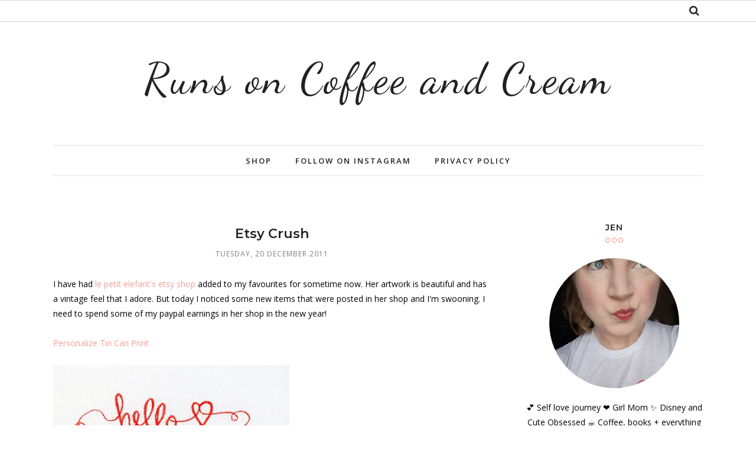

--- FILE ---
content_type: text/javascript; charset=UTF-8
request_url: https://www.runsoncoffeeandcream.com/feeds/posts/summary/?callback=jQuery112004948256023547464_1769909296803&category=etsy&max-results=5&alt=json-in-script
body_size: 17193
content:
// API callback
jQuery112004948256023547464_1769909296803({"version":"1.0","encoding":"UTF-8","feed":{"xmlns":"http://www.w3.org/2005/Atom","xmlns$openSearch":"http://a9.com/-/spec/opensearchrss/1.0/","xmlns$blogger":"http://schemas.google.com/blogger/2008","xmlns$georss":"http://www.georss.org/georss","xmlns$gd":"http://schemas.google.com/g/2005","xmlns$thr":"http://purl.org/syndication/thread/1.0","id":{"$t":"tag:blogger.com,1999:blog-7481982018424830791"},"updated":{"$t":"2026-01-07T03:22:38.444-05:00"},"category":[{"term":"geek"},{"term":"baking"},{"term":"Autumn"},{"term":"Fall"},{"term":"christmas"},{"term":"fashion"},{"term":"sparklegirl"},{"term":"etsy"},{"term":"cats"},{"term":"personal"},{"term":"summer"},{"term":"inspiration"},{"term":"Northern Ontario"},{"term":"Spring"},{"term":"IGGPPC"},{"term":"style"},{"term":"wish list"},{"term":"International Geek Girl Pen Pals Club"},{"term":"My Life in Photos"},{"term":"recipe"},{"term":"crafts"},{"term":"winter"},{"term":"modcloth"},{"term":"obsessions"},{"term":"comic convention"},{"term":"cat lady"},{"term":"holiday"},{"term":"star wars"},{"term":"Halloween"},{"term":"what i'm loving now"},{"term":"handmade"},{"term":"Davids Tea"},{"term":"cupcakes"},{"term":"pumpkin"},{"term":"cookies"},{"term":"photos"},{"term":"comics"},{"term":"sewing"},{"term":"adventures"},{"term":"audio book"},{"term":"homemade"},{"term":"life"},{"term":"Harry Potter"},{"term":"tv show"},{"term":"X-Men"},{"term":"books"},{"term":"holidays"},{"term":"current obsessions"},{"term":"etsy crush"},{"term":"ghostbusters"},{"term":"TMNT"},{"term":"birthday"},{"term":"comic book"},{"term":"fan expo canada"},{"term":"sudbury"},{"term":"movie"},{"term":"fandom favourites"},{"term":"loving now"},{"term":"easter"},{"term":"gilmore girls"},{"term":"izombie"},{"term":"look human"},{"term":"movies"},{"term":"Doctor Who"},{"term":"Pokemon"},{"term":"Pop Vinyl"},{"term":"s'mores"},{"term":"snow"},{"term":"Funko"},{"term":"Kate Spade"},{"term":"Marvel"},{"term":"dresses"},{"term":"red eared sliders"},{"term":"toys"},{"term":"5 fandom friday"},{"term":"baby"},{"term":"coffee"},{"term":"fandom favorite"},{"term":"powerpuff girls"},{"term":"sprinkles"},{"term":"toronto comicon"},{"term":"2016"},{"term":"art"},{"term":"baby turtles"},{"term":"beach"},{"term":"craft"},{"term":"everyday cosplay"},{"term":"food porn"},{"term":"goals"},{"term":"my little pony"},{"term":"the walking dead"},{"term":"Fan Expo"},{"term":"The Lunar Chronicles"},{"term":"Valentine's day"},{"term":"artist alley"},{"term":"cake"},{"term":"canada"},{"term":"cat"},{"term":"fandom recipe"},{"term":"music"},{"term":"nintendo"},{"term":"pumpkin spice"},{"term":"reading"},{"term":"tea"},{"term":"Disney"},{"term":"Donuts"},{"term":"bell park"},{"term":"camping"},{"term":"craft show"},{"term":"doughnuts"},{"term":"family"},{"term":"garden"},{"term":"pouches"},{"term":"recipes"},{"term":"starbucks"},{"term":"turtles"},{"term":"#5fandomfriday"},{"term":"Ramsey Lake"},{"term":"The Mindy Project"},{"term":"adventure"},{"term":"adventure time"},{"term":"book"},{"term":"comic books"},{"term":"emma"},{"term":"fabric"},{"term":"fandom"},{"term":"goodreads"},{"term":"hair"},{"term":"kitties"},{"term":"#fandom5"},{"term":"Summer Camp"},{"term":"Supernatural"},{"term":"Toronto"},{"term":"Wonder Woman"},{"term":"candy"},{"term":"candy corn"},{"term":"chapters indigo"},{"term":"mom"},{"term":"pregnancy"},{"term":"sweets"},{"term":"tv"},{"term":"ya books"},{"term":"2017"},{"term":"Mario"},{"term":"Sailor Moon"},{"term":"Spider-man"},{"term":"batman"},{"term":"crush"},{"term":"dress"},{"term":"etsy treasury"},{"term":"fandom 5"},{"term":"gaming"},{"term":"hike"},{"term":"house"},{"term":"makeup"},{"term":"mod cloth"},{"term":"nerd"},{"term":"new year"},{"term":"old navy"},{"term":"planner addict"},{"term":"sale"},{"term":"sunset"},{"term":"television"},{"term":"to do list"},{"term":"video games"},{"term":"welland canal"},{"term":"wishlist"},{"term":"2014"},{"term":"Deadpool"},{"term":"Hot Topic"},{"term":"IGGPPCamp"},{"term":"New Year's Eve"},{"term":"Totoro"},{"term":"activities"},{"term":"batgirl"},{"term":"clothes"},{"term":"cotton candy"},{"term":"crafting"},{"term":"decorating"},{"term":"face mask"},{"term":"geek fashion"},{"term":"gingerbread"},{"term":"gingerbread house"},{"term":"graphic novel"},{"term":"graphic-con"},{"term":"hello kitty"},{"term":"lumberjanes"},{"term":"mom life"},{"term":"pie"},{"term":"planner"},{"term":"pregnant"},{"term":"pretty little liars"},{"term":"road trip"},{"term":"self care"},{"term":"sugar cookies"},{"term":"sunshine"},{"term":"the hunger games"},{"term":"tote bags"},{"term":"veronica mars"},{"term":"2015"},{"term":"Black Widow"},{"term":"Cougar Town"},{"term":"DC Bombshells"},{"term":"DIY"},{"term":"Fat Mum Slim"},{"term":"Lake Ramsey"},{"term":"MLP"},{"term":"Mickey Mouse"},{"term":"Mindy Kaling"},{"term":"Netflix"},{"term":"Niagara Falls Comic Con"},{"term":"OUAT"},{"term":"Star Wars Day"},{"term":"Thanksgiving"},{"term":"Wolverine"},{"term":"audio books"},{"term":"audiobook"},{"term":"beauty"},{"term":"boots"},{"term":"butterbeer"},{"term":"cactus"},{"term":"clean beauty"},{"term":"cold"},{"term":"costume"},{"term":"custom order"},{"term":"cute"},{"term":"everyday life"},{"term":"favourites"},{"term":"female inspiration"},{"term":"flowers"},{"term":"froyo"},{"term":"gift guide"},{"term":"giveaway"},{"term":"hamilton"},{"term":"harry potter and the cursed child"},{"term":"ice cream"},{"term":"jewelry"},{"term":"korean beauty"},{"term":"mail"},{"term":"once upon a time"},{"term":"orla kiely"},{"term":"pets"},{"term":"pink"},{"term":"planner stickers"},{"term":"pumpkin chai"},{"term":"pusheen"},{"term":"reading challenge"},{"term":"review"},{"term":"riverdale"},{"term":"snail mail"},{"term":"squirrel girl"},{"term":"studio ghibli"},{"term":"style inspiration"},{"term":"teeturtle"},{"term":"television shows"},{"term":"2017 comic conventions"},{"term":"Avengers"},{"term":"Canada Day"},{"term":"DC comics"},{"term":"Jurassic World"},{"term":"LSP"},{"term":"Lake Laurentian Conservation Area"},{"term":"Liv Moore"},{"term":"May the 4th"},{"term":"May the 4th be with you"},{"term":"NYC"},{"term":"Pokemon Go"},{"term":"Princess Leia"},{"term":"Rainbow Rowell"},{"term":"SDCC"},{"term":"Wizard World Toronto"},{"term":"animal crossing new leaf"},{"term":"anxiety"},{"term":"bath and body works"},{"term":"bubble tea"},{"term":"canadian mom"},{"term":"chocolate"},{"term":"christmas tree"},{"term":"comic convention schedule"},{"term":"con prep"},{"term":"coupon code"},{"term":"creative"},{"term":"depression"},{"term":"dinosaur"},{"term":"ducks"},{"term":"etsy update"},{"term":"fantastic beasts and where to find them"},{"term":"febphotoaday"},{"term":"february photo a day challenge"},{"term":"fireworks"},{"term":"gardening"},{"term":"girly"},{"term":"home"},{"term":"ice skating"},{"term":"iced tea"},{"term":"instagram"},{"term":"marshmallow"},{"term":"mental health"},{"term":"mighty canadian doughnuts"},{"term":"moving"},{"term":"nail polish"},{"term":"national s'mores day"},{"term":"northern game expo"},{"term":"outdoors"},{"term":"peeps"},{"term":"picnic"},{"term":"pink lemonade"},{"term":"plush"},{"term":"power rangers"},{"term":"pumpkin spice latte"},{"term":"pumpkins"},{"term":"resolutions"},{"term":"scrubs"},{"term":"sephora"},{"term":"stationery"},{"term":"subscription box"},{"term":"succulents"},{"term":"superhero"},{"term":"superman"},{"term":"swap"},{"term":"swimming"},{"term":"teavana"},{"term":"teefury"},{"term":"the unbeatable squirrel girl"},{"term":"to-do list"},{"term":"treasury"},{"term":"unicorn"},{"term":"valentines day"},{"term":"wedding"},{"term":"zombie"},{"term":"2013"},{"term":"Algonquin Park"},{"term":"Anna and the French Kiss"},{"term":"Bones"},{"term":"Buddy the elf"},{"term":"Claireabellemakes"},{"term":"Crazy Ex-Girlfriend"},{"term":"David Levithan"},{"term":"Elf"},{"term":"Every Day"},{"term":"Fall TV lineup"},{"term":"February"},{"term":"French macaron"},{"term":"Indigo"},{"term":"Kool Stuff"},{"term":"Marissa Meyer"},{"term":"Ms Marvel"},{"term":"Ontario"},{"term":"Parks and Recreation"},{"term":"Star Trek"},{"term":"Tim Hortons"},{"term":"Toronto ComicCon"},{"term":"Unbreakable Kimmy Schmidt"},{"term":"Valentines"},{"term":"Zelda"},{"term":"anniversary"},{"term":"apple"},{"term":"archie"},{"term":"bags"},{"term":"baked donuts"},{"term":"bangs"},{"term":"biscotti"},{"term":"black cat"},{"term":"blind box"},{"term":"blonde"},{"term":"blueberry picking"},{"term":"bonfire"},{"term":"brownies"},{"term":"campfire"},{"term":"candles"},{"term":"captain america"},{"term":"cat toy"},{"term":"cat toys"},{"term":"cherry blossoms"},{"term":"christmas shopping"},{"term":"clothing"},{"term":"comic"},{"term":"comic con"},{"term":"comixology"},{"term":"cookie"},{"term":"cosplay"},{"term":"craft life"},{"term":"craft room"},{"term":"creativity"},{"term":"cross stitch"},{"term":"eggnog"},{"term":"ereader"},{"term":"etsy coupon"},{"term":"eye candy"},{"term":"facebook"},{"term":"fandom5"},{"term":"fandoms"},{"term":"food"},{"term":"free comic book day"},{"term":"fruitcake"},{"term":"geek crafts"},{"term":"ginger"},{"term":"golden girls"},{"term":"gwen stefani"},{"term":"halloween party"},{"term":"happiness"},{"term":"hearts"},{"term":"hobo bag"},{"term":"hot chocolate"},{"term":"independent"},{"term":"john green"},{"term":"kobo"},{"term":"korean face mask"},{"term":"kristen bell"},{"term":"leaves"},{"term":"leslie knope"},{"term":"love"},{"term":"luke's diner"},{"term":"makers' market"},{"term":"meaghan smith"},{"term":"mums"},{"term":"my cat is people"},{"term":"new girl"},{"term":"new york city"},{"term":"ontario mom"},{"term":"ootd"},{"term":"outfit"},{"term":"paper towns"},{"term":"party"},{"term":"pastel"},{"term":"pen pal"},{"term":"pillowcases"},{"term":"pineapple"},{"term":"plants"},{"term":"pouch"},{"term":"pushing daisies"},{"term":"real life"},{"term":"s'mores frappuccino"},{"term":"sally's baking addiction"},{"term":"san diego comic con"},{"term":"sex and the city"},{"term":"she and him"},{"term":"shopping"},{"term":"springtime"},{"term":"star wars: the force awakens"},{"term":"sugar cookie"},{"term":"sweater weather"},{"term":"tank and koopa"},{"term":"tardis"},{"term":"the good place"},{"term":"the mortal instruments"},{"term":"toddler"},{"term":"tony moly"},{"term":"top list"},{"term":"tote bag"},{"term":"travel"},{"term":"treats"},{"term":"updates"},{"term":"vacation"},{"term":"vintage"},{"term":"walks"},{"term":"watch list"},{"term":"welovefine"},{"term":"wild blueberries"},{"term":"woodland"},{"term":"xmen"},{"term":"ya book"},{"term":"2 broke girls"},{"term":"30 before 30"},{"term":"5fandomfriday"},{"term":"ACNL"},{"term":"April"},{"term":"Awkward"},{"term":"BB-8"},{"term":"Birds of Prey"},{"term":"Cadbury Mini Eggs"},{"term":"Captain Swan"},{"term":"Carnival"},{"term":"Catwoman"},{"term":"Chewbacca"},{"term":"Christmas with the Kranks"},{"term":"Cinder"},{"term":"ConBravo"},{"term":"DC"},{"term":"DN Extraordinaire"},{"term":"Disney Tsum Tsum"},{"term":"Divergent"},{"term":"DragonBall Z"},{"term":"Elementary"},{"term":"Em and Sprout"},{"term":"Furiously Happy"},{"term":"Girls"},{"term":"Gwen Stacy"},{"term":"Hook"},{"term":"IlluminAqua"},{"term":"Inside Out"},{"term":"January"},{"term":"Jello poke cake"},{"term":"Jem and the Holograms"},{"term":"Jenny Lawson"},{"term":"Jessica Jones"},{"term":"Joan Watson"},{"term":"Jubilee"},{"term":"Katie Cook"},{"term":"Left 4 Dead"},{"term":"Lego Batman"},{"term":"Lily"},{"term":"M\u0026Ms"},{"term":"May"},{"term":"NFCC"},{"term":"New 52"},{"term":"Niagara Falls"},{"term":"Nickeldale Conservation Area"},{"term":"No Doubt"},{"term":"Old Rock"},{"term":"Orange is the New Black"},{"term":"Pacific Mall"},{"term":"Pacman"},{"term":"Perler Bead"},{"term":"Pocky"},{"term":"Pog Lake Campground"},{"term":"Prints"},{"term":"Rudolph"},{"term":"S'moreos"},{"term":"Scarlet"},{"term":"Science North"},{"term":"Scream Queens"},{"term":"September"},{"term":"Simpsons x Hello Kitty"},{"term":"South Park"},{"term":"TV shows"},{"term":"The Geekie Awards"},{"term":"The Little Mermaid"},{"term":"The Simpsons"},{"term":"The Wolverine"},{"term":"Thor"},{"term":"Tina Fey"},{"term":"White Chocolate Peppermint cookies"},{"term":"adorable"},{"term":"amy poehler"},{"term":"app"},{"term":"apple cider"},{"term":"aquarium"},{"term":"art o con"},{"term":"baby girl"},{"term":"beards bakery"},{"term":"beauty products"},{"term":"beautycounter"},{"term":"bee and puppycat"},{"term":"better beauty"},{"term":"beverly hills 90210"},{"term":"birthday cake"},{"term":"birthday cake frappuccino"},{"term":"blogs"},{"term":"blossom"},{"term":"blue"},{"term":"board games"},{"term":"boba tea"},{"term":"body image"},{"term":"bon fire"},{"term":"bonfires"},{"term":"bryan lee o'malley"},{"term":"bubbles"},{"term":"bulbasaur"},{"term":"business"},{"term":"cable"},{"term":"cake mix cookies"},{"term":"cake mix recipe"},{"term":"cakespy"},{"term":"call the midwife"},{"term":"candy melts"},{"term":"carrie bradshaw"},{"term":"carry on"},{"term":"cat subscription box"},{"term":"catan"},{"term":"catlady"},{"term":"chapters"},{"term":"christmas baking"},{"term":"christmas movies"},{"term":"chuck charles"},{"term":"collection"},{"term":"common room"},{"term":"con prep work"},{"term":"concert"},{"term":"convention"},{"term":"coronavirus"},{"term":"costumes"},{"term":"covid-19"},{"term":"crazy cat lady"},{"term":"decorations"},{"term":"disney addict"},{"term":"disney cruise"},{"term":"disney wish"},{"term":"disney with kids"},{"term":"dooney and bourke"},{"term":"doughnut"},{"term":"dreams"},{"term":"drinks"},{"term":"dutch sprinkles"},{"term":"eb games"},{"term":"etsy coupon code"},{"term":"ewok"},{"term":"fangirl"},{"term":"fantasy"},{"term":"fertility"},{"term":"festival"},{"term":"festival of lights"},{"term":"fishing"},{"term":"flower"},{"term":"frogmellaink"},{"term":"frozen"},{"term":"frozen yogurt"},{"term":"futurama"},{"term":"geek craft"},{"term":"gilmore girls: a year in the life"},{"term":"ginger cat"},{"term":"gingerbread cupcakes"},{"term":"green tea"},{"term":"groundhog"},{"term":"guest blogger"},{"term":"hair style"},{"term":"halloween finds"},{"term":"happy new year"},{"term":"health"},{"term":"healthy"},{"term":"healthy living"},{"term":"hikes"},{"term":"holiday makers' market"},{"term":"iced coffee"},{"term":"iced tea press"},{"term":"infertility"},{"term":"ink"},{"term":"insert coin"},{"term":"itty bittys"},{"term":"ivf"},{"term":"jack-o-lantern"},{"term":"japanese candy"},{"term":"jenga"},{"term":"jess day"},{"term":"jewellery"},{"term":"jordandene"},{"term":"kawaii"},{"term":"key lime"},{"term":"kids"},{"term":"kitty kicker"},{"term":"knee highs"},{"term":"lake"},{"term":"layers"},{"term":"lemon cookies"},{"term":"lifestyle"},{"term":"logan"},{"term":"long weekend"},{"term":"lorelai gilmore"},{"term":"magic bars"},{"term":"magnets"},{"term":"meowbox"},{"term":"mermaid"},{"term":"mighty morphin' power rangers"},{"term":"minnie mouse"},{"term":"molasses"},{"term":"moonlight beach"},{"term":"mugs"},{"term":"must-haves"},{"term":"nerdy"},{"term":"nesting"},{"term":"new adventure"},{"term":"new home"},{"term":"nightmare before christmas"},{"term":"notebook"},{"term":"notebooks"},{"term":"october"},{"term":"oreos"},{"term":"organized"},{"term":"ornaments"},{"term":"pandemic"},{"term":"papricots"},{"term":"pen pals"},{"term":"pictures"},{"term":"pillow"},{"term":"pinkie pie"},{"term":"pint size heroes"},{"term":"pinterest"},{"term":"pixel"},{"term":"pog lake"},{"term":"pokemon y"},{"term":"portal"},{"term":"postpartum"},{"term":"postpartum anxiety"},{"term":"potterweek"},{"term":"premiere"},{"term":"presents"},{"term":"products"},{"term":"pumpkin chai tea"},{"term":"pumpkin oatmeal chocolate chip cookies"},{"term":"pumpkin recipe"},{"term":"puppy"},{"term":"purse"},{"term":"rainbow"},{"term":"rat queens"},{"term":"retro"},{"term":"retro gaming"},{"term":"rice krispie treats"},{"term":"rogue one"},{"term":"runaways"},{"term":"s'mores dip"},{"term":"scrunchies"},{"term":"season 2"},{"term":"seasons"},{"term":"sephora picks"},{"term":"sewing projects"},{"term":"shortbread"},{"term":"skin care"},{"term":"skirts"},{"term":"spell on wheels"},{"term":"spicy"},{"term":"springtime itch"},{"term":"stationary"},{"term":"stockings"},{"term":"suburgatory"},{"term":"supergirl"},{"term":"sushi go"},{"term":"sweater"},{"term":"sweet legs"},{"term":"sweetlegs"},{"term":"synapse to snyapse design"},{"term":"target"},{"term":"tattoos"},{"term":"tea party"},{"term":"teenage mutant ninja turtles"},{"term":"tegan and sara"},{"term":"thankful"},{"term":"the carrie diaries"},{"term":"the mandalorian"},{"term":"the nest"},{"term":"throne of glass"},{"term":"tights"},{"term":"toy geek"},{"term":"trades"},{"term":"travel with kids"},{"term":"turquoise"},{"term":"video game"},{"term":"wardrobe"},{"term":"warm weather"},{"term":"water"},{"term":"waterdown artisan and craft show"},{"term":"we live up here"},{"term":"weekend"},{"term":"white chocolate cranberry oatmeal"},{"term":"wine"},{"term":"year in review"},{"term":"#3fictionalcharacters"},{"term":"#pokemonday"},{"term":"#pokenom"},{"term":"#threefictionalcharacters"},{"term":"10 things I hate about you"},{"term":"13 going on 30"},{"term":"2 kids under 4"},{"term":"2000s"},{"term":"2012"},{"term":"2016 comic convention"},{"term":"2016\/2017"},{"term":"2017 collection"},{"term":"2019"},{"term":"27 dresses"},{"term":"3 fictional characters"},{"term":"50's housewife"},{"term":"8 Bit Classics"},{"term":"90s"},{"term":"Abandon"},{"term":"Agent Carter"},{"term":"Alex + Ada"},{"term":"All The Bright Places"},{"term":"American Museum of Natural History"},{"term":"An Abundance of Katherines"},{"term":"Ancaster Fair"},{"term":"Anchorman"},{"term":"Angela Montenegro"},{"term":"Another Day"},{"term":"Ant-Man"},{"term":"Apple Dump Cake"},{"term":"April O'Neil"},{"term":"Ariel"},{"term":"Asian"},{"term":"Austenland"},{"term":"Avengers: Age of Ultron"},{"term":"BBC"},{"term":"Babs Tarr"},{"term":"Balayage"},{"term":"Ball's Falls Festival"},{"term":"Barbara Gordon"},{"term":"Batman skirt"},{"term":"Being Erica"},{"term":"Bender"},{"term":"Big B Comics"},{"term":"Black Canary"},{"term":"Black Friday"},{"term":"Brandon Sanderson"},{"term":"Brian K. Vaughan"},{"term":"Bryant Park"},{"term":"Busy Philipps"},{"term":"CHCH"},{"term":"Cadbury Creme Egg cake"},{"term":"Canadian geese"},{"term":"Captain Planet"},{"term":"Carol's cookies"},{"term":"Carrie and Big"},{"term":"Catching Fire"},{"term":"Central Park"},{"term":"Chef"},{"term":"Cheshire Grynne"},{"term":"Chewbacca cupcakes"},{"term":"Christmas Vacation"},{"term":"City of Glass"},{"term":"City of Heavenly Fire"},{"term":"Cliff Chiang"},{"term":"Cosplay challenge"},{"term":"Crazy Beard Cider"},{"term":"Cress"},{"term":"DIY Candy bark"},{"term":"DNCE"},{"term":"DS games"},{"term":"December"},{"term":"Dessert Lady"},{"term":"Dim Sum"},{"term":"Donna Noble"},{"term":"Donna Paulsen"},{"term":"Dr. Who"},{"term":"Eleanor and Park"},{"term":"Emma Swan"},{"term":"English"},{"term":"Epic Rap battles"},{"term":"Ernie Hudson"},{"term":"FCBD"},{"term":"Fairest"},{"term":"Florrie"},{"term":"Flowers in the attic"},{"term":"For a Good Time Call"},{"term":"Friendship is Magic"},{"term":"Fringe"},{"term":"Ghostbuster cupcakes"},{"term":"Ghostbusters vs mythbusters"},{"term":"Giant Days"},{"term":"Gifts"},{"term":"Golf Ball Goldfish"},{"term":"Gotham Academy"},{"term":"Great Wolf Lodge"},{"term":"HBO"},{"term":"Hagelslag"},{"term":"Harley Quinn"},{"term":"Heartless"},{"term":"I'll give you the sun"},{"term":"If My Blog Was an outfit"},{"term":"Indie Girl"},{"term":"Ingrid Michaelson"},{"term":"Insurgent"},{"term":"Iron Man 3"},{"term":"James North Art Crawl"},{"term":"Jamie S. Rich"},{"term":"Japan Funbox"},{"term":"Japan funbox candy and snack box"},{"term":"Jesse Eisenberg"},{"term":"Jonathan Luna"},{"term":"Joëlle Jones"},{"term":"July"},{"term":"Just Kate Crafting"},{"term":"Kamala Khan"},{"term":"Kat Brunnegraff"},{"term":"Katamari"},{"term":"Kevin Panetta"},{"term":"Kick Ass"},{"term":"Kingsman The Secret Service"},{"term":"L'oreal"},{"term":"La Papierre"},{"term":"Lady Killer"},{"term":"Landline"},{"term":"Lara Theme"},{"term":"Laurie Keller"},{"term":"Leia buns"},{"term":"Lena Dunham"},{"term":"Lickmycupcakes"},{"term":"Liebster Award"},{"term":"Life in Pieces"},{"term":"Lights"},{"term":"Lily Allen"},{"term":"Line and Sink Her"},{"term":"Lizustration"},{"term":"Lob"},{"term":"Lola and the boy next door"},{"term":"Lord of the Rings"},{"term":"Lorde"},{"term":"MAC Cosmetics"},{"term":"MLP: FIM"},{"term":"Mad Men"},{"term":"Manga eyes"},{"term":"Marissa Cooper"},{"term":"Marshmallow Macaron tea"},{"term":"Maybelline"},{"term":"Mellowcreme Upside Down Cake"},{"term":"Mindy Lahiri"},{"term":"Mini Eggs"},{"term":"Mini Eggs cookies"},{"term":"Mr. Kiss and Tell"},{"term":"Mythbusters"},{"term":"NARS"},{"term":"NYE"},{"term":"Nail art"},{"term":"Natasha Romanoff"},{"term":"Natural Pop"},{"term":"Niagara"},{"term":"Niagara Regional Exhibition"},{"term":"Nina Ricci"},{"term":"No Snow Supplies"},{"term":"Nyan Nyan"},{"term":"OCD"},{"term":"OITNB"},{"term":"OTH"},{"term":"Okashi Connection"},{"term":"Oreo"},{"term":"P.S. I Still Love You"},{"term":"PSL"},{"term":"Paulina Ganucheau"},{"term":"Peanut Butter Cup"},{"term":"Peggy Carter"},{"term":"Peggy Olson"},{"term":"Peripera"},{"term":"Peripera x Powerpuff Girls"},{"term":"Perle Von Nuremberg"},{"term":"Pi Day"},{"term":"Pitch Perfect"},{"term":"Please Deliver To"},{"term":"Pokémon"},{"term":"Power Up"},{"term":"Professor Layton"},{"term":"Rafiki"},{"term":"Rebecca Lowman"},{"term":"Riv chip stand"},{"term":"Ron Swanson"},{"term":"Rowntree's"},{"term":"SATC"},{"term":"SDCC 2016"},{"term":"SOA"},{"term":"Sailor Jupiter"},{"term":"Sailor Moon Crystal"},{"term":"Sarah Vaughn"},{"term":"Science"},{"term":"Settle Down"},{"term":"Skulls and Ponies"},{"term":"Sons of Anarchy"},{"term":"Spider-gwen"},{"term":"Spider-man cookies"},{"term":"Squirrel"},{"term":"Strawberry Shortcake"},{"term":"Suits"},{"term":"Super Moon"},{"term":"Supercrawl 2012"},{"term":"Swampwater"},{"term":"Sweet Whatevers"},{"term":"TFIOS"},{"term":"TGIF"},{"term":"TIFF 2012"},{"term":"TIFF 2013"},{"term":"TWD"},{"term":"Taylor Swift"},{"term":"Teacup Piranha"},{"term":"Tessa Altman"},{"term":"The Amazing Spider-man 2"},{"term":"The Cat's Meow Collection"},{"term":"The DUFF"},{"term":"The Face Shop"},{"term":"The Fault in Our Stars"},{"term":"The Final Empire"},{"term":"The Goldfinch"},{"term":"The Gorgonist"},{"term":"The Guardian"},{"term":"The Hamilton Spectator"},{"term":"The Host"},{"term":"The IT Crowd"},{"term":"The Incredibles"},{"term":"The Lego Movie"},{"term":"The Mistborn series"},{"term":"The O.C."},{"term":"The Pioneer Woman Cooks"},{"term":"The Pretty One"},{"term":"The Secret Ingredient"},{"term":"The Winter Soldier"},{"term":"The baby sitters club"},{"term":"The girl with the lower back tattoo"},{"term":"The great outdoors"},{"term":"The thousand dollar tan line"},{"term":"This is 40"},{"term":"This is the End"},{"term":"Twin Peaks"},{"term":"U.K."},{"term":"U.K. chocolate"},{"term":"Vermilion Lake"},{"term":"Veronica Mars the movie"},{"term":"Violet"},{"term":"We Love Fine"},{"term":"Wee Little Stitches"},{"term":"Wonder"},{"term":"You're never weird on the internet (almost)"},{"term":"You've Got Mail"},{"term":"accessories"},{"term":"acotar"},{"term":"adam brody"},{"term":"addictions"},{"term":"advertising"},{"term":"aerie"},{"term":"agritainment"},{"term":"air plants"},{"term":"aka hellcat"},{"term":"alfie + iris"},{"term":"almonds"},{"term":"along for the ride"},{"term":"amaura"},{"term":"amika hair"},{"term":"amy and roger's epic detour"},{"term":"amy schumer"},{"term":"android app"},{"term":"animal crossing new horizons"},{"term":"animation"},{"term":"anime"},{"term":"antidepressant"},{"term":"apartment"},{"term":"apocalypse"},{"term":"apple cider donut"},{"term":"apple cinnamon"},{"term":"apple pie"},{"term":"apple whisky"},{"term":"apples to apples"},{"term":"aquarium fishbowl punch"},{"term":"archie comics"},{"term":"ariellalphabet"},{"term":"army of darkness"},{"term":"around the house"},{"term":"arrow"},{"term":"art of animation"},{"term":"asana"},{"term":"ash"},{"term":"ashley benson"},{"term":"assassin"},{"term":"astronomy"},{"term":"attitude brand"},{"term":"autumn leaves"},{"term":"azilda greenhouse"},{"term":"babies r us"},{"term":"baby clothes"},{"term":"baby fashion"},{"term":"baby food"},{"term":"baby items"},{"term":"baby led weaning"},{"term":"baby must-haves"},{"term":"baby wish list"},{"term":"baby yoda"},{"term":"baby's first christmas"},{"term":"back to school"},{"term":"bacon chocolate chip cookies"},{"term":"badass"},{"term":"bake-along"},{"term":"baked goods"},{"term":"bakery"},{"term":"balance"},{"term":"bambi"},{"term":"banana pancakes"},{"term":"bandolier"},{"term":"bantha milk"},{"term":"bantha milkshake"},{"term":"batgirl of burnside"},{"term":"batwoman"},{"term":"beach day"},{"term":"beach towel"},{"term":"beach waves"},{"term":"beachbody"},{"term":"beads"},{"term":"beagle cakes"},{"term":"beans"},{"term":"bear"},{"term":"beaver"},{"term":"beaver dam"},{"term":"beer batter cupcakes maple bacon frosting"},{"term":"beetlejuice"},{"term":"bell let's talk day"},{"term":"benedict cumberbatch"},{"term":"benefit cosmetics ka-brow"},{"term":"betty crocker"},{"term":"big city"},{"term":"big nickel"},{"term":"bikes"},{"term":"birth"},{"term":"blindspot"},{"term":"blog"},{"term":"blogger award"},{"term":"bloglovin"},{"term":"blonde hair"},{"term":"blood donuts"},{"term":"blossoms"},{"term":"blue jays"},{"term":"blue milk"},{"term":"blueberries"},{"term":"blueberry lemon cookies"},{"term":"blueberry pancakes"},{"term":"blueberry pie"},{"term":"blush"},{"term":"body positivity"},{"term":"book challenge"},{"term":"book lovers"},{"term":"book release"},{"term":"bookcase"},{"term":"booktok"},{"term":"bookworm"},{"term":"booties"},{"term":"bossypants"},{"term":"bowling"},{"term":"bowser"},{"term":"boxsets"},{"term":"boyfriend"},{"term":"brain cupcakes"},{"term":"brains"},{"term":"brave"},{"term":"breast cancer"},{"term":"briogeo"},{"term":"broad city"},{"term":"brownie batter dip"},{"term":"bubble bobble"},{"term":"bullet journal"},{"term":"bunny cactus"},{"term":"burlington"},{"term":"bust-a-move"},{"term":"butter cookie"},{"term":"butter cookies"},{"term":"butterbeer frappuccino"},{"term":"butterbeer poke cake"},{"term":"buttercup"},{"term":"butterfly"},{"term":"by the book"},{"term":"cabin socks"},{"term":"cadbury creme egg"},{"term":"cadbury creme egg brownie"},{"term":"caffeine addict"},{"term":"cake by the ocean"},{"term":"cake decorating"},{"term":"cake mix"},{"term":"cakeworthy"},{"term":"camp kit"},{"term":"campfires"},{"term":"campy home"},{"term":"canada's wonderland"},{"term":"canadian"},{"term":"canadian summer"},{"term":"candle"},{"term":"candy bar cake"},{"term":"candy bark"},{"term":"candy corn M\u0026Ms"},{"term":"candy-coloured"},{"term":"caramel"},{"term":"caramel apple oatmeal cookie"},{"term":"card wars"},{"term":"cards against humanity"},{"term":"carnival collection"},{"term":"carrot cake"},{"term":"carrot cake cookies"},{"term":"carrot cake hershey kisses"},{"term":"carrot cake mix"},{"term":"carrot cupcakes"},{"term":"cartoons"},{"term":"casual cosplay"},{"term":"cat earrings"},{"term":"cat lady gift guide"},{"term":"cat products"},{"term":"catnip"},{"term":"catpax"},{"term":"chai tea"},{"term":"changes"},{"term":"character"},{"term":"charcoal mask"},{"term":"charmander"},{"term":"charmios"},{"term":"cherry"},{"term":"cherry almond cake"},{"term":"cherry cake"},{"term":"cherry chip"},{"term":"cherry chip cake"},{"term":"cherry coconut macaroon"},{"term":"cherry sangria"},{"term":"chewie"},{"term":"chibi"},{"term":"chick flick"},{"term":"children"},{"term":"chipmunk"},{"term":"chocolate butterscotch chip cookies"},{"term":"chocolate chip cookie dough dip"},{"term":"chocolate chip cookies"},{"term":"chocolate eggs"},{"term":"chocolate fudge"},{"term":"chocolate mint"},{"term":"chocolate mint cake"},{"term":"chocolate mint cookies"},{"term":"chocolate pecan pie"},{"term":"chocolate salty balls"},{"term":"chocolates"},{"term":"christmas cats"},{"term":"christmas decor"},{"term":"christmas inheritance"},{"term":"christmas list"},{"term":"christmas wish list"},{"term":"cinnamon"},{"term":"cinnamon buns"},{"term":"cinnamon sugar donuts"},{"term":"city of bones"},{"term":"clean products"},{"term":"clone hardware"},{"term":"clothing swap"},{"term":"cocktail"},{"term":"coconut"},{"term":"coconut apricot chocolate chip cookie"},{"term":"coconut buttercream"},{"term":"coconut cookies"},{"term":"coconut whipped cream"},{"term":"coffee mug"},{"term":"coffee shop date"},{"term":"cold brew coffee"},{"term":"cold weather"},{"term":"college boreal"},{"term":"color ink book"},{"term":"colour board"},{"term":"colour changing mug"},{"term":"colour palette"},{"term":"colourful"},{"term":"colours"},{"term":"comfort show"},{"term":"comicrack"},{"term":"commercial"},{"term":"companion"},{"term":"confetti"},{"term":"confetti cake batter"},{"term":"conservation area"},{"term":"constellation"},{"term":"convention prep"},{"term":"conventions"},{"term":"conviction"},{"term":"cookie dough dip"},{"term":"cookie press"},{"term":"cookies and cream scones"},{"term":"cooking"},{"term":"cotton candy cake"},{"term":"covergirl"},{"term":"cozy"},{"term":"cozy games"},{"term":"cozy gaming"},{"term":"craft swap"},{"term":"craft update"},{"term":"cranberry"},{"term":"crave tv"},{"term":"cream soda"},{"term":"cruise ship"},{"term":"cuddles"},{"term":"cupcake"},{"term":"cuteness overload"},{"term":"dad"},{"term":"dalek"},{"term":"dance"},{"term":"dark skies"},{"term":"darling stewie"},{"term":"date night"},{"term":"daughters"},{"term":"david arnold"},{"term":"davids tea wishlist"},{"term":"dayna lee collection"},{"term":"deadpool cake"},{"term":"deadpool logo"},{"term":"dear kitten"},{"term":"decor"},{"term":"die hard"},{"term":"digital comics"},{"term":"dino bone cookies"},{"term":"dino bones"},{"term":"dip"},{"term":"dips"},{"term":"disney cruise line"},{"term":"disney life"},{"term":"disney mom"},{"term":"disney plus"},{"term":"disney resort"},{"term":"disney scrunchies"},{"term":"disney springs"},{"term":"disney tips"},{"term":"disney villains"},{"term":"disney world"},{"term":"divine rivals"},{"term":"django unchained"},{"term":"doctor strange"},{"term":"dog"},{"term":"donut onesie"},{"term":"dorbz"},{"term":"double chocolate coffee cupcakes"},{"term":"doug"},{"term":"dragonflies"},{"term":"dragonfly inn"},{"term":"dream office"},{"term":"drive-in"},{"term":"dropbox"},{"term":"dslr camera"},{"term":"dvds"},{"term":"e.lockhart"},{"term":"ear candy"},{"term":"earl grey tea and french vanilla cake"},{"term":"easter candy bark"},{"term":"eggnog frozen yogurt"},{"term":"ellie kemper"},{"term":"elsa and anna"},{"term":"elvis"},{"term":"emily and fin"},{"term":"emily henry"},{"term":"english cream"},{"term":"english cream golden"},{"term":"english cream puppy"},{"term":"entrepreneur"},{"term":"erin hunting"},{"term":"etsy finds"},{"term":"etsy love"},{"term":"etsy sale"},{"term":"evil dead"},{"term":"exploding kittens"},{"term":"fables"},{"term":"fabrikations"},{"term":"facial roller"},{"term":"fae farm"},{"term":"fairy bread"},{"term":"fairytale"},{"term":"fall collection"},{"term":"fall fashion"},{"term":"fall favourite"},{"term":"fall foliage"},{"term":"fall itch"},{"term":"fall lineup"},{"term":"fall television"},{"term":"falling for christmas"},{"term":"family time"},{"term":"fan art"},{"term":"fandom baking"},{"term":"fandom resolutions"},{"term":"favorite fictional food"},{"term":"favourite"},{"term":"favourite fictional closet"},{"term":"favourite season"},{"term":"february 13th"},{"term":"felicia day"},{"term":"felicity"},{"term":"felt"},{"term":"female"},{"term":"female geek bloggers"},{"term":"fet"},{"term":"figure"},{"term":"figures"},{"term":"finding dory"},{"term":"fiona staples"},{"term":"fire"},{"term":"first aid beauty"},{"term":"first baby"},{"term":"fish"},{"term":"fisher price"},{"term":"fitness"},{"term":"five fandom friday"},{"term":"five things"},{"term":"flared jeans"},{"term":"flower vase"},{"term":"food inspiration"},{"term":"foot mask"},{"term":"forever 21"},{"term":"forever nuts"},{"term":"forever red"},{"term":"forget me nots"},{"term":"fourth wing"},{"term":"fox"},{"term":"frank body"},{"term":"fresh start"},{"term":"fresh tea shop"},{"term":"frosting"},{"term":"fruitcake cookies"},{"term":"funko mystery mini"},{"term":"funko pop vinyl"},{"term":"future"},{"term":"galentine's day"},{"term":"gamestop"},{"term":"garden centre"},{"term":"gardens"},{"term":"garfunkel and oates"},{"term":"gargoyles"},{"term":"gateway fandoms"},{"term":"gateway fanex"},{"term":"geek food"},{"term":"geek girl"},{"term":"geek mom"},{"term":"geek news"},{"term":"geek recipe"},{"term":"geek style"},{"term":"geeky"},{"term":"geeky stores"},{"term":"geeky tattoos"},{"term":"geeniejay"},{"term":"ghost mug"},{"term":"gift guide for her"},{"term":"gilmore girls revival"},{"term":"ginger cookies"},{"term":"gingerbread biscotti"},{"term":"gingerbread saga"},{"term":"girl wash your face"},{"term":"girly obsession"},{"term":"glazed donuts"},{"term":"glitter"},{"term":"golden"},{"term":"golden girls x ghostbusters"},{"term":"golden retriever"},{"term":"goldeneye"},{"term":"goldie vance"},{"term":"good girls revolt"},{"term":"good skin"},{"term":"google reader"},{"term":"gossip girl"},{"term":"gotg"},{"term":"gotham"},{"term":"grace and glory"},{"term":"graphic audio"},{"term":"graphic novels"},{"term":"graphic prints"},{"term":"grass"},{"term":"grateful"},{"term":"green nail polish"},{"term":"green smoothies"},{"term":"greenhouse"},{"term":"grimm"},{"term":"gronk"},{"term":"grouplove"},{"term":"growth"},{"term":"guardians of the galaxy 2 trailer"},{"term":"guilty pleasure"},{"term":"gund"},{"term":"hair bow"},{"term":"hair colour"},{"term":"hair cut"},{"term":"hair inspiration"},{"term":"hallmark"},{"term":"halloween clothes"},{"term":"halloween movie"},{"term":"hanna marin"},{"term":"harry potter week"},{"term":"harvest apple"},{"term":"haunted castle"},{"term":"headband"},{"term":"healthy choices"},{"term":"heart"},{"term":"heart piece"},{"term":"heart piece cookies"},{"term":"heaven's sweetness shop"},{"term":"hedgehog"},{"term":"hedwig"},{"term":"hellcat"},{"term":"hello june"},{"term":"her universe"},{"term":"hex appeal"},{"term":"hiking"},{"term":"history"},{"term":"hobbit"},{"term":"hobo bags"},{"term":"hocus pocus"},{"term":"hogsmeade"},{"term":"hogwarts"},{"term":"holiday chip cookies"},{"term":"holiday craft show"},{"term":"holiday gifts"},{"term":"holiday movies"},{"term":"holiday shopping"},{"term":"home alone"},{"term":"homer simpson"},{"term":"hot sauce"},{"term":"house decor"},{"term":"human"},{"term":"husband"},{"term":"i sew cute"},{"term":"ice cream float"},{"term":"illustration"},{"term":"indie company"},{"term":"indoor garden"},{"term":"infant"},{"term":"influences"},{"term":"inspirations"},{"term":"interview"},{"term":"iron flame"},{"term":"isla and the happily ever after"},{"term":"isolation"},{"term":"itch"},{"term":"ivf fail"},{"term":"ivf success"},{"term":"izombie food"},{"term":"japan"},{"term":"japanese buns"},{"term":"jasmine guillory"},{"term":"jason bateman"},{"term":"jello"},{"term":"jello poke cupcakes"},{"term":"jen kiddo"},{"term":"jennifer l armentrout"},{"term":"josie and the pussycats"},{"term":"june"},{"term":"kate leth"},{"term":"kate mckinnon"},{"term":"kids clothes"},{"term":"kids of appetite"},{"term":"kingsman"},{"term":"kitchen"},{"term":"kitten"},{"term":"kitty convict"},{"term":"knit wear"},{"term":"kosas"},{"term":"kotobukiya"},{"term":"kuppajo espresso bar"},{"term":"la la land"},{"term":"labour"},{"term":"ladies celebrating ladies"},{"term":"lakeside"},{"term":"lana del rey"},{"term":"last christmas"},{"term":"latte"},{"term":"lauren graham"},{"term":"le petit elefant"},{"term":"learning resources"},{"term":"left 4 dead 2"},{"term":"leggings"},{"term":"legion"},{"term":"legion trailer"},{"term":"lego batman trailer"},{"term":"lego ghostbusters"},{"term":"lemon"},{"term":"lemon coconut"},{"term":"letterboard"},{"term":"life lately"},{"term":"lime"},{"term":"lime chocolate chip cookies"},{"term":"limitless"},{"term":"lindt chocolate"},{"term":"link"},{"term":"lip gloss"},{"term":"list"},{"term":"little earthling"},{"term":"little people"},{"term":"local"},{"term":"local business"},{"term":"lockdown"},{"term":"london toy fair"},{"term":"loon"},{"term":"loose leaf tea"},{"term":"lotr"},{"term":"lovers in a dangerous spacetime"},{"term":"lucky penny"},{"term":"macaron"},{"term":"mad"},{"term":"magic"},{"term":"magic kingdom"},{"term":"magical"},{"term":"magical cinnamon rolls"},{"term":"magical girl"},{"term":"magical girls"},{"term":"magnolia bakery"},{"term":"mail day"},{"term":"make believe in yourself"},{"term":"make me like you"},{"term":"makers north"},{"term":"making memories"},{"term":"manga"},{"term":"mango cake"},{"term":"mango coconut buttercream"},{"term":"maple"},{"term":"maple bacon cupcake"},{"term":"maple cinnamon"},{"term":"maple latte"},{"term":"maple s'mores"},{"term":"march"},{"term":"margarita"},{"term":"marie antoinette"},{"term":"marissa louise"},{"term":"mark waid"},{"term":"marshmallow madness"},{"term":"marshmallow mermaid pie"},{"term":"marshmallows"},{"term":"mary margaret"},{"term":"mascara"},{"term":"mash-up"},{"term":"mason jar"},{"term":"mates of state"},{"term":"matt smith"},{"term":"may release"},{"term":"maybe"},{"term":"mccormicks chocolate eggs"},{"term":"mcdonalds"},{"term":"mcdonalds canada"},{"term":"medication"},{"term":"mega man"},{"term":"megaman"},{"term":"megan levens"},{"term":"melissa mccarthy"},{"term":"menchie's frozen yogurt"},{"term":"mens gift guide"},{"term":"mental health awareness"},{"term":"meringue cookie"},{"term":"mermaid hair"},{"term":"mermaid life"},{"term":"messenger"},{"term":"mexican chocolate cookies"},{"term":"mexican hot chocolate"},{"term":"michael's craft store"},{"term":"midnight magic"},{"term":"miles morales"},{"term":"milk hydro grip primer"},{"term":"milkshake"},{"term":"mini cupcakes"},{"term":"mini vacation"},{"term":"minimalist"},{"term":"minority report"},{"term":"mint"},{"term":"mint blondies"},{"term":"mint cupcake"},{"term":"mocha"},{"term":"mom boss"},{"term":"mom must-haves"},{"term":"mom of girls"},{"term":"mom shopping"},{"term":"mom truths"},{"term":"monster"},{"term":"monster cookies"},{"term":"monster factory"},{"term":"monster mash tea"},{"term":"mood board"},{"term":"moon cactus"},{"term":"moose"},{"term":"morgan matson"},{"term":"morning glories"},{"term":"mosquitoland"},{"term":"mother mother"},{"term":"movie night"},{"term":"movie trailer"},{"term":"ms. marvel"},{"term":"mug"},{"term":"murals"},{"term":"mushroom"},{"term":"must haves"},{"term":"mutagen cookies"},{"term":"mutagen ooze"},{"term":"mutant"},{"term":"my faves"},{"term":"my favourites"},{"term":"my girl"},{"term":"my picks"},{"term":"mystery minis"},{"term":"mystique"},{"term":"naked cake"},{"term":"nathan summers"},{"term":"nature"},{"term":"needlings"},{"term":"nendoroid"},{"term":"nerdy hobby"},{"term":"nerdy recipes"},{"term":"nes"},{"term":"nes classic"},{"term":"new"},{"term":"new baby"},{"term":"new beginning"},{"term":"new book"},{"term":"new chapter"},{"term":"new house"},{"term":"new me"},{"term":"new mom"},{"term":"new parents"},{"term":"new start"},{"term":"new year better me"},{"term":"new year intentions"},{"term":"new year resolutions"},{"term":"new year`s eve"},{"term":"new york"},{"term":"new york toy fair"},{"term":"news"},{"term":"niagara food festival"},{"term":"niaw"},{"term":"nikon d3200"},{"term":"nintendo 3ds"},{"term":"nintendo classic"},{"term":"nintendo switch lite"},{"term":"nobody wants this"},{"term":"novel"},{"term":"november book"},{"term":"now and then"},{"term":"nutella donut"},{"term":"nycc"},{"term":"nytoyfair"},{"term":"oatmeal cinnamon chip cookies"},{"term":"oatmeal toffee"},{"term":"oball"},{"term":"obsessed"},{"term":"ocean"},{"term":"office"},{"term":"olaf's frozen adventure"},{"term":"old navy canada"},{"term":"ontario ghostbusters"},{"term":"orange pop"},{"term":"oreo cake"},{"term":"oreo donut"},{"term":"origins antioxidant moisturizer"},{"term":"outdoor adventures"},{"term":"outlander"},{"term":"overnight oats"},{"term":"pac-man"},{"term":"pac-man leggings"},{"term":"paint"},{"term":"paleo pines"},{"term":"pancake recipe"},{"term":"paper girls"},{"term":"paramedic week"},{"term":"parent truths"},{"term":"parenthood"},{"term":"parenting"},{"term":"pastel colours"},{"term":"pastels"},{"term":"pastries"},{"term":"patsy walker"},{"term":"paw patrol"},{"term":"peaches and cream cupcakes"},{"term":"peanut butter cookies"},{"term":"peanut butter s'mores"},{"term":"peanut clusters"},{"term":"pear tomato"},{"term":"pen pails"},{"term":"penny goods"},{"term":"pens"},{"term":"peppermint"},{"term":"peppermint chips"},{"term":"peppermint mocha"},{"term":"perfect dark"},{"term":"perfume"},{"term":"perler beads"},{"term":"personal."},{"term":"phoenix"},{"term":"photo an hour"},{"term":"photo challenge"},{"term":"photo-a-day"},{"term":"photo-an-hour"},{"term":"pie day"},{"term":"pie face"},{"term":"pillowcase"},{"term":"pinata cake"},{"term":"pineapple blueberry"},{"term":"pink lemonade cake"},{"term":"pins"},{"term":"pirates"},{"term":"pixar"},{"term":"pixel closet"},{"term":"pixel heart"},{"term":"pixelated provisions"},{"term":"pizza"},{"term":"plaid"},{"term":"plannable designs"},{"term":"playstation"},{"term":"pokemon 20"},{"term":"pokemon 20th anniversary"},{"term":"pokemon 21"},{"term":"pokemon day"},{"term":"pokemon recipe"},{"term":"pokemon starters candy bark"},{"term":"pop culture"},{"term":"pop! vinyl"},{"term":"popping boba"},{"term":"popsicle"},{"term":"popsicles"},{"term":"positive"},{"term":"post"},{"term":"postcards"},{"term":"poster"},{"term":"potato chip cookies"},{"term":"potter week"},{"term":"powerless"},{"term":"powerpuff girls reboot"},{"term":"powerpuff yourself"},{"term":"pregnancy announcement"},{"term":"pretty"},{"term":"pride and prejudice and zombies"},{"term":"prize"},{"term":"productivity"},{"term":"projects"},{"term":"pumpkin ale"},{"term":"pumpkin bars"},{"term":"pumpkin chocolate chip"},{"term":"pumpkin cookie"},{"term":"pumpkin everything"},{"term":"pumpkin loaf"},{"term":"pumpkin milkshake"},{"term":"pumpkin mini wheats"},{"term":"pumpkin oatmeal"},{"term":"pumpkin oatmeal cookies"},{"term":"pumpkin pancakes"},{"term":"pumpkin pecan chocolate chip cookies"},{"term":"pumpkin pie"},{"term":"pumpkin poke cake"},{"term":"pumpkin season"},{"term":"pumpkin spice brulee"},{"term":"pumpkin spice muffins"},{"term":"pumpkin spice oreo"},{"term":"pumpkin squares"},{"term":"puppy letterboard"},{"term":"purses"},{"term":"puzzles"},{"term":"pyrex"},{"term":"queer eye"},{"term":"quotes"},{"term":"rage and ruin"},{"term":"rainbow cake"},{"term":"rainbow sherbet"},{"term":"raising children"},{"term":"random"},{"term":"rant"},{"term":"raspberry"},{"term":"raspberry almond shortbread cookies"},{"term":"raspberry limeade"},{"term":"raspberry mojito"},{"term":"razzles"},{"term":"read comics"},{"term":"reading list"},{"term":"ready for summer"},{"term":"ready player one"},{"term":"red head"},{"term":"red lips"},{"term":"redhead"},{"term":"refrigerator cookie"},{"term":"representation"},{"term":"retro disney"},{"term":"rey"},{"term":"rhubarb bars"},{"term":"rifle paper co"},{"term":"rise"},{"term":"rise little earthling"},{"term":"rocks"},{"term":"rocky road"},{"term":"romance"},{"term":"romance books"},{"term":"romantasy"},{"term":"romantic"},{"term":"root beer"},{"term":"rootbeer float cupcakes"},{"term":"rory"},{"term":"routine"},{"term":"rugrats"},{"term":"rustic roots"},{"term":"s'mores cake"},{"term":"s'mores cookie bars"},{"term":"s'mores cupcakes"},{"term":"s'mores french toast"},{"term":"s'mores taster"},{"term":"sangria"},{"term":"sanrio"},{"term":"santa clause"},{"term":"sarah dessen"},{"term":"sarah j. maas"},{"term":"sci fi"},{"term":"sci-fi"},{"term":"scorpion"},{"term":"scrabble"},{"term":"scream 4"},{"term":"season"},{"term":"season 3"},{"term":"season 6"},{"term":"season premiere"},{"term":"second cup"},{"term":"seconds"},{"term":"self love"},{"term":"self-care"},{"term":"senzu beans"},{"term":"sephora sale"},{"term":"serpent and dove"},{"term":"sesame street"},{"term":"seth cohen"},{"term":"settlers of catan"},{"term":"shade garden"},{"term":"shark week"},{"term":"sherpa"},{"term":"shoes"},{"term":"shop small"},{"term":"shopping finds"},{"term":"show"},{"term":"silicone molds"},{"term":"silver snail"},{"term":"sisal tree"},{"term":"skeletons"},{"term":"skinny syrup"},{"term":"skip hop"},{"term":"skipping christmas"},{"term":"skirt"},{"term":"skull mug"},{"term":"slime"},{"term":"slimed cupcakes"},{"term":"slimer"},{"term":"slytherin"},{"term":"small business"},{"term":"small business saturday"},{"term":"small company"},{"term":"small living"},{"term":"smart phone apps"},{"term":"smart sweets"},{"term":"smash+tess"},{"term":"smoothies"},{"term":"smores"},{"term":"smores dip"},{"term":"sneak peek"},{"term":"snes"},{"term":"snickerdoodles"},{"term":"snoopybabe"},{"term":"snorlax"},{"term":"snotgirl"},{"term":"snow white"},{"term":"snowshoeing"},{"term":"snowshoes"},{"term":"soda cupcakes"},{"term":"someday"},{"term":"soul calibur v"},{"term":"sour cream coffee cake"},{"term":"sour watermelon"},{"term":"spa"},{"term":"sparta"},{"term":"spiced pumpkin cupcakes"},{"term":"spicy books"},{"term":"spicy chocolate cookies"},{"term":"spitfire child"},{"term":"splattered donuts"},{"term":"sponsor"},{"term":"spring show"},{"term":"sprinkle sandwich"},{"term":"spritz cookies"},{"term":"squirtle"},{"term":"stamps"},{"term":"star sprinkles"},{"term":"star trek discovery"},{"term":"star wars cake"},{"term":"star wars cupcakes"},{"term":"star wars purse"},{"term":"star wars wrapping paper"},{"term":"starbucks via"},{"term":"stardew valley"},{"term":"stars above"},{"term":"stars hollow"},{"term":"starter pokemon"},{"term":"stay puft"},{"term":"storm"},{"term":"stranger things"},{"term":"strawberry chocolate chip cookies"},{"term":"strawberry colada"},{"term":"street art"},{"term":"strong"},{"term":"sugar cookie pie"},{"term":"suicide squad"},{"term":"summer books"},{"term":"summer solstice"},{"term":"summer wish list"},{"term":"summer with kids"},{"term":"summertime"},{"term":"sun"},{"term":"sundae cupcakes"},{"term":"sunglasses"},{"term":"supercrawl 2011"},{"term":"superstore"},{"term":"supplies"},{"term":"support"},{"term":"sushi"},{"term":"sweaters"},{"term":"sweet buns"},{"term":"sweets bar"},{"term":"swell"},{"term":"swim at the lake"},{"term":"swing dress"},{"term":"t-shirts"},{"term":"tabletop games"},{"term":"tarte"},{"term":"tazo"},{"term":"tea cup"},{"term":"tea wishlist"},{"term":"teacup"},{"term":"teal"},{"term":"teapigs"},{"term":"teenage mutant ninja turtles: out of the shadows"},{"term":"tent"},{"term":"tequila"},{"term":"terrarium"},{"term":"the OC"},{"term":"the americans"},{"term":"the avengers"},{"term":"the creme shop"},{"term":"the ex hex"},{"term":"the flash"},{"term":"the gluttonous geek"},{"term":"the haunted mansion"},{"term":"the holiday calendar"},{"term":"the importance of being married"},{"term":"the knight before christmas"},{"term":"the last four words"},{"term":"the pumpkin spice cafe"},{"term":"the serpent and the wings of night"},{"term":"the shining"},{"term":"the snowman"},{"term":"the spice is right"},{"term":"the very secret society of irregular witches"},{"term":"the wicked + the divine"},{"term":"these witches don't burn"},{"term":"three olives cake vodka"},{"term":"thrift store"},{"term":"tights and dresses"},{"term":"tim hortons pumpkin pie iced capp"},{"term":"timeless"},{"term":"to do"},{"term":"to read"},{"term":"to read pile"},{"term":"toddler clothes"},{"term":"toddler eating"},{"term":"toddler fashion"},{"term":"toddler food"},{"term":"toddler life"},{"term":"tony moly x pokemon"},{"term":"too much fun"},{"term":"toothless"},{"term":"toronto x-men"},{"term":"totoro dress"},{"term":"tour"},{"term":"tower 28"},{"term":"tower 28 sos spray"},{"term":"toy"},{"term":"toy fair"},{"term":"toy store"},{"term":"toyfair2016"},{"term":"toys r us"},{"term":"trader joes"},{"term":"traditions"},{"term":"trail"},{"term":"trailer"},{"term":"travel tips"},{"term":"tree"},{"term":"trolls"},{"term":"tshirts"},{"term":"tsum tsum"},{"term":"tulle skirt"},{"term":"twiggs"},{"term":"twilight"},{"term":"ultimate spider-man"},{"term":"unicorn frappuccino"},{"term":"unicorn snot"},{"term":"up here"},{"term":"urban decay eyeshadow primer potion"},{"term":"urban decay naked concealer"},{"term":"vanilla sweet cream cold brew"},{"term":"vans"},{"term":"vendor show"},{"term":"veronica roth"},{"term":"video game expo"},{"term":"vinyl figure"},{"term":"virus"},{"term":"waitress"},{"term":"walking dead"},{"term":"wall art"},{"term":"walt disney world"},{"term":"washi tape"},{"term":"watermelon lemon"},{"term":"wayfair"},{"term":"ways to enjoy self care"},{"term":"wdw"},{"term":"we the sciencey"},{"term":"we were liars"},{"term":"wedges"},{"term":"wednesday and rose"},{"term":"weekend adventures"},{"term":"where's waldo"},{"term":"whipped shortbread"},{"term":"whitewater lake"},{"term":"whoopie pie"},{"term":"why not me"},{"term":"wild target"},{"term":"wilton molded cookies"},{"term":"window sill garden"},{"term":"winnie the pooh"},{"term":"winter wonderland"},{"term":"witch books"},{"term":"witchy reads"},{"term":"woman"},{"term":"women"},{"term":"wonder woman trailer"},{"term":"wookie cookie"},{"term":"word to your unicorn"},{"term":"work from home"},{"term":"x-men: apocalypse"},{"term":"yellow"},{"term":"yes please"},{"term":"yo gabba gabba"},{"term":"yoda"},{"term":"yoga"},{"term":"yogurtys"},{"term":"yoshi's cookie"},{"term":"young adult books"},{"term":"yukio"},{"term":"zelda cookies"},{"term":"zen"},{"term":"zipper pouch"},{"term":"zodiac starforce"},{"term":"zombies"},{"term":"zone 4"},{"term":"zooey deschanel"},{"term":"zucchini"}],"title":{"type":"text","$t":"Runs on Coffee and Cream"},"subtitle":{"type":"html","$t":""},"link":[{"rel":"http://schemas.google.com/g/2005#feed","type":"application/atom+xml","href":"https:\/\/www.runsoncoffeeandcream.com\/feeds\/posts\/summary"},{"rel":"self","type":"application/atom+xml","href":"https:\/\/www.blogger.com\/feeds\/7481982018424830791\/posts\/summary?alt=json-in-script\u0026max-results=5\u0026category=etsy"},{"rel":"alternate","type":"text/html","href":"https:\/\/www.runsoncoffeeandcream.com\/search\/label\/etsy"},{"rel":"hub","href":"http://pubsubhubbub.appspot.com/"},{"rel":"next","type":"application/atom+xml","href":"https:\/\/www.blogger.com\/feeds\/7481982018424830791\/posts\/summary?alt=json-in-script\u0026start-index=6\u0026max-results=5\u0026category=etsy"}],"author":[{"name":{"$t":"Jen"},"uri":{"$t":"http:\/\/www.blogger.com\/profile\/07831784398343496406"},"email":{"$t":"noreply@blogger.com"},"gd$image":{"rel":"http://schemas.google.com/g/2005#thumbnail","width":"16","height":"16","src":"https:\/\/img1.blogblog.com\/img\/b16-rounded.gif"}}],"generator":{"version":"7.00","uri":"http://www.blogger.com","$t":"Blogger"},"openSearch$totalResults":{"$t":"76"},"openSearch$startIndex":{"$t":"1"},"openSearch$itemsPerPage":{"$t":"5"},"entry":[{"id":{"$t":"tag:blogger.com,1999:blog-7481982018424830791.post-4434182578920811714"},"published":{"$t":"2023-01-14T16:14:00.000-05:00"},"updated":{"$t":"2023-01-14T16:14:08.644-05:00"},"category":[{"scheme":"http://www.blogger.com/atom/ns#","term":"craft life"},{"scheme":"http://www.blogger.com/atom/ns#","term":"craft room"},{"scheme":"http://www.blogger.com/atom/ns#","term":"Disney"},{"scheme":"http://www.blogger.com/atom/ns#","term":"disney addict"},{"scheme":"http://www.blogger.com/atom/ns#","term":"disney life"},{"scheme":"http://www.blogger.com/atom/ns#","term":"disney scrunchies"},{"scheme":"http://www.blogger.com/atom/ns#","term":"etsy"},{"scheme":"http://www.blogger.com/atom/ns#","term":"frozen"},{"scheme":"http://www.blogger.com/atom/ns#","term":"Mickey Mouse"},{"scheme":"http://www.blogger.com/atom/ns#","term":"personal"},{"scheme":"http://www.blogger.com/atom/ns#","term":"scrunchies"},{"scheme":"http://www.blogger.com/atom/ns#","term":"sewing"},{"scheme":"http://www.blogger.com/atom/ns#","term":"sewing projects"}],"title":{"type":"text","$t":"Give me all the Scrunchies!"},"summary":{"type":"text","$t":"I gave up sewing shortly after Emma turned 1. I was burnt out, prepping for another embryo transfer, and overwhelmed. It was bittersweet because I had been creating for YEARS but I was just so tired.\u0026nbsp;A friend had suggested that it was just a different season for me - a season of babies and a lot of firsts that babies come with. And that I might return to sewing again one day.\u0026nbsp;Well 2022 "},"link":[{"rel":"replies","type":"application/atom+xml","href":"https:\/\/www.runsoncoffeeandcream.com\/feeds\/4434182578920811714\/comments\/default","title":"Post Comments"},{"rel":"replies","type":"text/html","href":"https:\/\/www.runsoncoffeeandcream.com\/2023\/01\/give-me-all-scrunchies.html#comment-form","title":"0 Comments"},{"rel":"edit","type":"application/atom+xml","href":"https:\/\/www.blogger.com\/feeds\/7481982018424830791\/posts\/default\/4434182578920811714"},{"rel":"self","type":"application/atom+xml","href":"https:\/\/www.blogger.com\/feeds\/7481982018424830791\/posts\/default\/4434182578920811714"},{"rel":"alternate","type":"text/html","href":"https:\/\/www.runsoncoffeeandcream.com\/2023\/01\/give-me-all-scrunchies.html","title":"Give me all the Scrunchies!"}],"author":[{"name":{"$t":"Jen"},"uri":{"$t":"http:\/\/www.blogger.com\/profile\/07831784398343496406"},"email":{"$t":"noreply@blogger.com"},"gd$image":{"rel":"http://schemas.google.com/g/2005#thumbnail","width":"16","height":"16","src":"https:\/\/img1.blogblog.com\/img\/b16-rounded.gif"}}],"media$thumbnail":{"xmlns$media":"http://search.yahoo.com/mrss/","url":"https:\/\/blogger.googleusercontent.com\/img\/b\/R29vZ2xl\/AVvXsEiho5S-7FM5wnQ6hI3coxKXaBRbyJnp70UVraTuohaKHsMDmqFwxFsmSs5c7cJ7KTXIbccQSxx2FpB_LiboiHPspwW7nn3v3daK4JxM_DRzlY7GOJgebnVFMH7D0pFSrxPFt19rxun4q60PYNmmhPia6fGoKbh0_nCN0i4mKuRg4g_yQ5wGDiyjpHhxEQ\/s72-c\/324796131_1335446143905788_651532407385416380_n.jpg","height":"72","width":"72"},"thr$total":{"$t":"0"}},{"id":{"$t":"tag:blogger.com,1999:blog-7481982018424830791.post-7363749951279956789"},"published":{"$t":"2018-09-25T18:01:00.000-04:00"},"updated":{"$t":"2018-09-25T18:01:46.219-04:00"},"category":[{"scheme":"http://www.blogger.com/atom/ns#","term":"craft"},{"scheme":"http://www.blogger.com/atom/ns#","term":"craft life"},{"scheme":"http://www.blogger.com/atom/ns#","term":"etsy"},{"scheme":"http://www.blogger.com/atom/ns#","term":"etsy coupon"},{"scheme":"http://www.blogger.com/atom/ns#","term":"etsy sale"},{"scheme":"http://www.blogger.com/atom/ns#","term":"etsy update"},{"scheme":"http://www.blogger.com/atom/ns#","term":"geek"},{"scheme":"http://www.blogger.com/atom/ns#","term":"pouches"}],"title":{"type":"text","$t":"Craft Life"},"summary":{"type":"text","$t":"\n\nIt's been ridiculously hard getting back into sewing since Emma arrived. Between being tired, mentally and physically, having less free time, and feeling drained creatively, it's tough to go into the craft room and create things.\n\nSo what got me back into the swing of things? How did I sew and prep for my shows this past Summer?\n\nFirst, just applying for shows (Fan Expo was paid for last year "},"link":[{"rel":"replies","type":"application/atom+xml","href":"https:\/\/www.runsoncoffeeandcream.com\/feeds\/7363749951279956789\/comments\/default","title":"Post Comments"},{"rel":"replies","type":"text/html","href":"https:\/\/www.runsoncoffeeandcream.com\/2018\/09\/craft-life.html#comment-form","title":"0 Comments"},{"rel":"edit","type":"application/atom+xml","href":"https:\/\/www.blogger.com\/feeds\/7481982018424830791\/posts\/default\/7363749951279956789"},{"rel":"self","type":"application/atom+xml","href":"https:\/\/www.blogger.com\/feeds\/7481982018424830791\/posts\/default\/7363749951279956789"},{"rel":"alternate","type":"text/html","href":"https:\/\/www.runsoncoffeeandcream.com\/2018\/09\/craft-life.html","title":"Craft Life"}],"author":[{"name":{"$t":"Jen"},"uri":{"$t":"http:\/\/www.blogger.com\/profile\/07831784398343496406"},"email":{"$t":"noreply@blogger.com"},"gd$image":{"rel":"http://schemas.google.com/g/2005#thumbnail","width":"16","height":"16","src":"https:\/\/img1.blogblog.com\/img\/b16-rounded.gif"}}],"media$thumbnail":{"xmlns$media":"http://search.yahoo.com/mrss/","url":"https:\/\/blogger.googleusercontent.com\/img\/b\/R29vZ2xl\/AVvXsEgpp8UpZKV8MEt0UyvGkgLQFG2S1Ag6TZRDvyeBnXCBqaozDvcx2BRpTL9XJfUAYT8fgr2J6iIWx1s76mhPmyu3OFHwbxXsAv_Ccfu8__r60VLXea97TU2d7gb_0EeHzJX7GTleUB2vq46Q\/s72-c\/DSC_0788.JPG","height":"72","width":"72"},"thr$total":{"$t":"0"}},{"id":{"$t":"tag:blogger.com,1999:blog-7481982018424830791.post-6877261050507837764"},"published":{"$t":"2017-04-07T10:38:00.001-04:00"},"updated":{"$t":"2017-04-07T10:38:58.118-04:00"},"category":[{"scheme":"http://www.blogger.com/atom/ns#","term":"crafts"},{"scheme":"http://www.blogger.com/atom/ns#","term":"etsy"},{"scheme":"http://www.blogger.com/atom/ns#","term":"geek"},{"scheme":"http://www.blogger.com/atom/ns#","term":"pouches"},{"scheme":"http://www.blogger.com/atom/ns#","term":"sewing"},{"scheme":"http://www.blogger.com/atom/ns#","term":"sparklegirl"}],"title":{"type":"text","$t":"Etsy Updates"},"summary":{"type":"text","$t":"\nHappy Friday!\n\n\n\nSo my Etsy shop has been updated with a ton of new pouches! I posted a few of my extra large pouches which would be amazing for a toiletry bag or to hold all your art supplies. I'm thinking I might use one for all my planner accessories. It would definitely hold all my washi, stickers, and pens.\u0026nbsp;\n\n\n\nHead to my Etsy shop to see all the pouches!\n\n\n\n\n\n\n\n\n\n\n\nI hope you have a "},"link":[{"rel":"replies","type":"application/atom+xml","href":"https:\/\/www.runsoncoffeeandcream.com\/feeds\/6877261050507837764\/comments\/default","title":"Post Comments"},{"rel":"replies","type":"text/html","href":"https:\/\/www.runsoncoffeeandcream.com\/2017\/04\/etsy-updates.html#comment-form","title":"0 Comments"},{"rel":"edit","type":"application/atom+xml","href":"https:\/\/www.blogger.com\/feeds\/7481982018424830791\/posts\/default\/6877261050507837764"},{"rel":"self","type":"application/atom+xml","href":"https:\/\/www.blogger.com\/feeds\/7481982018424830791\/posts\/default\/6877261050507837764"},{"rel":"alternate","type":"text/html","href":"https:\/\/www.runsoncoffeeandcream.com\/2017\/04\/etsy-updates.html","title":"Etsy Updates"}],"author":[{"name":{"$t":"Jen"},"uri":{"$t":"http:\/\/www.blogger.com\/profile\/07831784398343496406"},"email":{"$t":"noreply@blogger.com"},"gd$image":{"rel":"http://schemas.google.com/g/2005#thumbnail","width":"16","height":"16","src":"https:\/\/img1.blogblog.com\/img\/b16-rounded.gif"}}],"media$thumbnail":{"xmlns$media":"http://search.yahoo.com/mrss/","url":"https:\/\/blogger.googleusercontent.com\/img\/b\/R29vZ2xl\/AVvXsEiT0wZZs0ziLwV_vC8xxhnaC3VOtM_8OxowCsI0oSujfA7XKFvmccurzgH5YJ_A7sO7zt3lREXCs5n9BmSgvwpEngyptU8ek3ec4SFJQ_FflX9qCi8DhKWie6dpwRFpRjp9_e7-hdt9RvF5\/s72-c\/pouches2.jpg","height":"72","width":"72"},"thr$total":{"$t":"0"}},{"id":{"$t":"tag:blogger.com,1999:blog-7481982018424830791.post-6680126281842324258"},"published":{"$t":"2017-03-15T23:24:00.000-04:00"},"updated":{"$t":"2017-03-15T23:24:33.076-04:00"},"category":[{"scheme":"http://www.blogger.com/atom/ns#","term":"etsy"},{"scheme":"http://www.blogger.com/atom/ns#","term":"goals"},{"scheme":"http://www.blogger.com/atom/ns#","term":"inspiration"},{"scheme":"http://www.blogger.com/atom/ns#","term":"michael's craft store"},{"scheme":"http://www.blogger.com/atom/ns#","term":"organized"},{"scheme":"http://www.blogger.com/atom/ns#","term":"plannable designs"},{"scheme":"http://www.blogger.com/atom/ns#","term":"planner addict"},{"scheme":"http://www.blogger.com/atom/ns#","term":"planner stickers"}],"title":{"type":"text","$t":"Planners: Dos and Don'ts"},"summary":{"type":"text","$t":"My goal for 2017 was to get more organized. I found myself stressed out and scatterbrained in 2016 and I vowed to make a change.\n\nSince I opened up the pages of my new planner I have found myself obsessed with it. I actually enjoy making time to sit down with it and plan out my upcoming week and make to-do lists for the next day. I'm sure it helps that I've loaded myself up with planner stickers "},"link":[{"rel":"replies","type":"application/atom+xml","href":"https:\/\/www.runsoncoffeeandcream.com\/feeds\/6680126281842324258\/comments\/default","title":"Post Comments"},{"rel":"replies","type":"text/html","href":"https:\/\/www.runsoncoffeeandcream.com\/2017\/03\/planners-dos-and-donts.html#comment-form","title":"0 Comments"},{"rel":"edit","type":"application/atom+xml","href":"https:\/\/www.blogger.com\/feeds\/7481982018424830791\/posts\/default\/6680126281842324258"},{"rel":"self","type":"application/atom+xml","href":"https:\/\/www.blogger.com\/feeds\/7481982018424830791\/posts\/default\/6680126281842324258"},{"rel":"alternate","type":"text/html","href":"https:\/\/www.runsoncoffeeandcream.com\/2017\/03\/planners-dos-and-donts.html","title":"Planners: Dos and Don'ts"}],"author":[{"name":{"$t":"Jen"},"uri":{"$t":"http:\/\/www.blogger.com\/profile\/07831784398343496406"},"email":{"$t":"noreply@blogger.com"},"gd$image":{"rel":"http://schemas.google.com/g/2005#thumbnail","width":"16","height":"16","src":"https:\/\/img1.blogblog.com\/img\/b16-rounded.gif"}}],"media$thumbnail":{"xmlns$media":"http://search.yahoo.com/mrss/","url":"https:\/\/blogger.googleusercontent.com\/img\/b\/R29vZ2xl\/AVvXsEhsLxl3cAMIRewwmR4QcTRAUjrCc5K2sZ5cZ3F5PIWryeZj7DaQH1eI7yekA0LCtEkdgzucAOKRIyDZ6ZXgRQLHG7ABl7Mj4vm8QcQoAd7iFP5_nGSylPfoBojD54tCdoiCZ4tg-4aBPuI6\/s72-c\/20170102_142438b.jpg","height":"72","width":"72"},"thr$total":{"$t":"0"}},{"id":{"$t":"tag:blogger.com,1999:blog-7481982018424830791.post-637448121878740174"},"published":{"$t":"2017-01-25T13:00:00.000-05:00"},"updated":{"$t":"2017-01-25T13:00:14.957-05:00"},"category":[{"scheme":"http://www.blogger.com/atom/ns#","term":"bubble tea"},{"scheme":"http://www.blogger.com/atom/ns#","term":"cat lady"},{"scheme":"http://www.blogger.com/atom/ns#","term":"crush"},{"scheme":"http://www.blogger.com/atom/ns#","term":"etsy"},{"scheme":"http://www.blogger.com/atom/ns#","term":"gilmore girls"},{"scheme":"http://www.blogger.com/atom/ns#","term":"planner"},{"scheme":"http://www.blogger.com/atom/ns#","term":"planner addict"},{"scheme":"http://www.blogger.com/atom/ns#","term":"planner stickers"},{"scheme":"http://www.blogger.com/atom/ns#","term":"star wars"}],"title":{"type":"text","$t":"Etsy Crush: Planner Stickers"},"summary":{"type":"text","$t":"I'm addicted, obsessed, and so in love with all the planner stickers out there! I've been making weekly trips to Michael's Craft Store to see what stickers I can pick up with their coupons. Then there's Etsy... there are a ton of sellers that sell planner stickers and they're so cute! I've already made a couple of orders but I wanted to share the ones that top my wish list right now.\n\n\n\n\n1. Sweet"},"link":[{"rel":"replies","type":"application/atom+xml","href":"https:\/\/www.runsoncoffeeandcream.com\/feeds\/637448121878740174\/comments\/default","title":"Post Comments"},{"rel":"replies","type":"text/html","href":"https:\/\/www.runsoncoffeeandcream.com\/2017\/01\/etsy-crush-planner-stickers.html#comment-form","title":"0 Comments"},{"rel":"edit","type":"application/atom+xml","href":"https:\/\/www.blogger.com\/feeds\/7481982018424830791\/posts\/default\/637448121878740174"},{"rel":"self","type":"application/atom+xml","href":"https:\/\/www.blogger.com\/feeds\/7481982018424830791\/posts\/default\/637448121878740174"},{"rel":"alternate","type":"text/html","href":"https:\/\/www.runsoncoffeeandcream.com\/2017\/01\/etsy-crush-planner-stickers.html","title":"Etsy Crush: Planner Stickers"}],"author":[{"name":{"$t":"Jen"},"uri":{"$t":"http:\/\/www.blogger.com\/profile\/07831784398343496406"},"email":{"$t":"noreply@blogger.com"},"gd$image":{"rel":"http://schemas.google.com/g/2005#thumbnail","width":"16","height":"16","src":"https:\/\/img1.blogblog.com\/img\/b16-rounded.gif"}}],"media$thumbnail":{"xmlns$media":"http://search.yahoo.com/mrss/","url":"https:\/\/blogger.googleusercontent.com\/img\/b\/R29vZ2xl\/AVvXsEiU_OE74YBseMAtf5RygMnsj-NrGUrIHHCatwNoAdBDQVPglcURhG3gZ_okxFx6lmmbQoMEIMxJ8kpg0tTixRwME9NPoSz1HLme3EhRUWHsO53jYVcwckF3v07k0R6-x-K0IsOa47aefY5G\/s72-c\/stickers+2.jpg","height":"72","width":"72"},"thr$total":{"$t":"0"}}]}});

--- FILE ---
content_type: text/javascript; charset=UTF-8
request_url: https://www.runsoncoffeeandcream.com/feeds/posts/summary/?callback=jQuery112004948256023547464_1769909296801&category=art&max-results=5&alt=json-in-script
body_size: 16650
content:
// API callback
jQuery112004948256023547464_1769909296801({"version":"1.0","encoding":"UTF-8","feed":{"xmlns":"http://www.w3.org/2005/Atom","xmlns$openSearch":"http://a9.com/-/spec/opensearchrss/1.0/","xmlns$blogger":"http://schemas.google.com/blogger/2008","xmlns$georss":"http://www.georss.org/georss","xmlns$gd":"http://schemas.google.com/g/2005","xmlns$thr":"http://purl.org/syndication/thread/1.0","id":{"$t":"tag:blogger.com,1999:blog-7481982018424830791"},"updated":{"$t":"2026-01-07T03:22:38.444-05:00"},"category":[{"term":"geek"},{"term":"baking"},{"term":"Autumn"},{"term":"Fall"},{"term":"christmas"},{"term":"fashion"},{"term":"sparklegirl"},{"term":"etsy"},{"term":"cats"},{"term":"personal"},{"term":"summer"},{"term":"inspiration"},{"term":"Northern Ontario"},{"term":"Spring"},{"term":"IGGPPC"},{"term":"style"},{"term":"wish list"},{"term":"International Geek Girl Pen Pals Club"},{"term":"My Life in Photos"},{"term":"recipe"},{"term":"crafts"},{"term":"winter"},{"term":"modcloth"},{"term":"obsessions"},{"term":"comic convention"},{"term":"cat lady"},{"term":"holiday"},{"term":"star wars"},{"term":"Halloween"},{"term":"what i'm loving now"},{"term":"handmade"},{"term":"Davids Tea"},{"term":"cupcakes"},{"term":"pumpkin"},{"term":"cookies"},{"term":"photos"},{"term":"comics"},{"term":"sewing"},{"term":"adventures"},{"term":"audio book"},{"term":"homemade"},{"term":"life"},{"term":"Harry Potter"},{"term":"tv show"},{"term":"X-Men"},{"term":"books"},{"term":"holidays"},{"term":"current obsessions"},{"term":"etsy crush"},{"term":"ghostbusters"},{"term":"TMNT"},{"term":"birthday"},{"term":"comic book"},{"term":"fan expo canada"},{"term":"sudbury"},{"term":"movie"},{"term":"fandom favourites"},{"term":"loving now"},{"term":"easter"},{"term":"gilmore girls"},{"term":"izombie"},{"term":"look human"},{"term":"movies"},{"term":"Doctor Who"},{"term":"Pokemon"},{"term":"Pop Vinyl"},{"term":"s'mores"},{"term":"snow"},{"term":"Funko"},{"term":"Kate Spade"},{"term":"Marvel"},{"term":"dresses"},{"term":"red eared sliders"},{"term":"toys"},{"term":"5 fandom friday"},{"term":"baby"},{"term":"coffee"},{"term":"fandom favorite"},{"term":"powerpuff girls"},{"term":"sprinkles"},{"term":"toronto comicon"},{"term":"2016"},{"term":"art"},{"term":"baby turtles"},{"term":"beach"},{"term":"craft"},{"term":"everyday cosplay"},{"term":"food porn"},{"term":"goals"},{"term":"my little pony"},{"term":"the walking dead"},{"term":"Fan Expo"},{"term":"The Lunar Chronicles"},{"term":"Valentine's day"},{"term":"artist alley"},{"term":"cake"},{"term":"canada"},{"term":"cat"},{"term":"fandom recipe"},{"term":"music"},{"term":"nintendo"},{"term":"pumpkin spice"},{"term":"reading"},{"term":"tea"},{"term":"Disney"},{"term":"Donuts"},{"term":"bell park"},{"term":"camping"},{"term":"craft show"},{"term":"doughnuts"},{"term":"family"},{"term":"garden"},{"term":"pouches"},{"term":"recipes"},{"term":"starbucks"},{"term":"turtles"},{"term":"#5fandomfriday"},{"term":"Ramsey Lake"},{"term":"The Mindy Project"},{"term":"adventure"},{"term":"adventure time"},{"term":"book"},{"term":"comic books"},{"term":"emma"},{"term":"fabric"},{"term":"fandom"},{"term":"goodreads"},{"term":"hair"},{"term":"kitties"},{"term":"#fandom5"},{"term":"Summer Camp"},{"term":"Supernatural"},{"term":"Toronto"},{"term":"Wonder Woman"},{"term":"candy"},{"term":"candy corn"},{"term":"chapters indigo"},{"term":"mom"},{"term":"pregnancy"},{"term":"sweets"},{"term":"tv"},{"term":"ya books"},{"term":"2017"},{"term":"Mario"},{"term":"Sailor Moon"},{"term":"Spider-man"},{"term":"batman"},{"term":"crush"},{"term":"dress"},{"term":"etsy treasury"},{"term":"fandom 5"},{"term":"gaming"},{"term":"hike"},{"term":"house"},{"term":"makeup"},{"term":"mod cloth"},{"term":"nerd"},{"term":"new year"},{"term":"old navy"},{"term":"planner addict"},{"term":"sale"},{"term":"sunset"},{"term":"television"},{"term":"to do list"},{"term":"video games"},{"term":"welland canal"},{"term":"wishlist"},{"term":"2014"},{"term":"Deadpool"},{"term":"Hot Topic"},{"term":"IGGPPCamp"},{"term":"New Year's Eve"},{"term":"Totoro"},{"term":"activities"},{"term":"batgirl"},{"term":"clothes"},{"term":"cotton candy"},{"term":"crafting"},{"term":"decorating"},{"term":"face mask"},{"term":"geek fashion"},{"term":"gingerbread"},{"term":"gingerbread house"},{"term":"graphic novel"},{"term":"graphic-con"},{"term":"hello kitty"},{"term":"lumberjanes"},{"term":"mom life"},{"term":"pie"},{"term":"planner"},{"term":"pregnant"},{"term":"pretty little liars"},{"term":"road trip"},{"term":"self care"},{"term":"sugar cookies"},{"term":"sunshine"},{"term":"the hunger games"},{"term":"tote bags"},{"term":"veronica mars"},{"term":"2015"},{"term":"Black Widow"},{"term":"Cougar Town"},{"term":"DC Bombshells"},{"term":"DIY"},{"term":"Fat Mum Slim"},{"term":"Lake Ramsey"},{"term":"MLP"},{"term":"Mickey Mouse"},{"term":"Mindy Kaling"},{"term":"Netflix"},{"term":"Niagara Falls Comic Con"},{"term":"OUAT"},{"term":"Star Wars Day"},{"term":"Thanksgiving"},{"term":"Wolverine"},{"term":"audio books"},{"term":"audiobook"},{"term":"beauty"},{"term":"boots"},{"term":"butterbeer"},{"term":"cactus"},{"term":"clean beauty"},{"term":"cold"},{"term":"costume"},{"term":"custom order"},{"term":"cute"},{"term":"everyday life"},{"term":"favourites"},{"term":"female inspiration"},{"term":"flowers"},{"term":"froyo"},{"term":"gift guide"},{"term":"giveaway"},{"term":"hamilton"},{"term":"harry potter and the cursed child"},{"term":"ice cream"},{"term":"jewelry"},{"term":"korean beauty"},{"term":"mail"},{"term":"once upon a time"},{"term":"orla kiely"},{"term":"pets"},{"term":"pink"},{"term":"planner stickers"},{"term":"pumpkin chai"},{"term":"pusheen"},{"term":"reading challenge"},{"term":"review"},{"term":"riverdale"},{"term":"snail mail"},{"term":"squirrel girl"},{"term":"studio ghibli"},{"term":"style inspiration"},{"term":"teeturtle"},{"term":"television shows"},{"term":"2017 comic conventions"},{"term":"Avengers"},{"term":"Canada Day"},{"term":"DC comics"},{"term":"Jurassic World"},{"term":"LSP"},{"term":"Lake Laurentian Conservation Area"},{"term":"Liv Moore"},{"term":"May the 4th"},{"term":"May the 4th be with you"},{"term":"NYC"},{"term":"Pokemon Go"},{"term":"Princess Leia"},{"term":"Rainbow Rowell"},{"term":"SDCC"},{"term":"Wizard World Toronto"},{"term":"animal crossing new leaf"},{"term":"anxiety"},{"term":"bath and body works"},{"term":"bubble tea"},{"term":"canadian mom"},{"term":"chocolate"},{"term":"christmas tree"},{"term":"comic convention schedule"},{"term":"con prep"},{"term":"coupon code"},{"term":"creative"},{"term":"depression"},{"term":"dinosaur"},{"term":"ducks"},{"term":"etsy update"},{"term":"fantastic beasts and where to find them"},{"term":"febphotoaday"},{"term":"february photo a day challenge"},{"term":"fireworks"},{"term":"gardening"},{"term":"girly"},{"term":"home"},{"term":"ice skating"},{"term":"iced tea"},{"term":"instagram"},{"term":"marshmallow"},{"term":"mental health"},{"term":"mighty canadian doughnuts"},{"term":"moving"},{"term":"nail polish"},{"term":"national s'mores day"},{"term":"northern game expo"},{"term":"outdoors"},{"term":"peeps"},{"term":"picnic"},{"term":"pink lemonade"},{"term":"plush"},{"term":"power rangers"},{"term":"pumpkin spice latte"},{"term":"pumpkins"},{"term":"resolutions"},{"term":"scrubs"},{"term":"sephora"},{"term":"stationery"},{"term":"subscription box"},{"term":"succulents"},{"term":"superhero"},{"term":"superman"},{"term":"swap"},{"term":"swimming"},{"term":"teavana"},{"term":"teefury"},{"term":"the unbeatable squirrel girl"},{"term":"to-do list"},{"term":"treasury"},{"term":"unicorn"},{"term":"valentines day"},{"term":"wedding"},{"term":"zombie"},{"term":"2013"},{"term":"Algonquin Park"},{"term":"Anna and the French Kiss"},{"term":"Bones"},{"term":"Buddy the elf"},{"term":"Claireabellemakes"},{"term":"Crazy Ex-Girlfriend"},{"term":"David Levithan"},{"term":"Elf"},{"term":"Every Day"},{"term":"Fall TV lineup"},{"term":"February"},{"term":"French macaron"},{"term":"Indigo"},{"term":"Kool Stuff"},{"term":"Marissa Meyer"},{"term":"Ms Marvel"},{"term":"Ontario"},{"term":"Parks and Recreation"},{"term":"Star Trek"},{"term":"Tim Hortons"},{"term":"Toronto ComicCon"},{"term":"Unbreakable Kimmy Schmidt"},{"term":"Valentines"},{"term":"Zelda"},{"term":"anniversary"},{"term":"apple"},{"term":"archie"},{"term":"bags"},{"term":"baked donuts"},{"term":"bangs"},{"term":"biscotti"},{"term":"black cat"},{"term":"blind box"},{"term":"blonde"},{"term":"blueberry picking"},{"term":"bonfire"},{"term":"brownies"},{"term":"campfire"},{"term":"candles"},{"term":"captain america"},{"term":"cat toy"},{"term":"cat toys"},{"term":"cherry blossoms"},{"term":"christmas shopping"},{"term":"clothing"},{"term":"comic"},{"term":"comic con"},{"term":"comixology"},{"term":"cookie"},{"term":"cosplay"},{"term":"craft life"},{"term":"craft room"},{"term":"creativity"},{"term":"cross stitch"},{"term":"eggnog"},{"term":"ereader"},{"term":"etsy coupon"},{"term":"eye candy"},{"term":"facebook"},{"term":"fandom5"},{"term":"fandoms"},{"term":"food"},{"term":"free comic book day"},{"term":"fruitcake"},{"term":"geek crafts"},{"term":"ginger"},{"term":"golden girls"},{"term":"gwen stefani"},{"term":"halloween party"},{"term":"happiness"},{"term":"hearts"},{"term":"hobo bag"},{"term":"hot chocolate"},{"term":"independent"},{"term":"john green"},{"term":"kobo"},{"term":"korean face mask"},{"term":"kristen bell"},{"term":"leaves"},{"term":"leslie knope"},{"term":"love"},{"term":"luke's diner"},{"term":"makers' market"},{"term":"meaghan smith"},{"term":"mums"},{"term":"my cat is people"},{"term":"new girl"},{"term":"new york city"},{"term":"ontario mom"},{"term":"ootd"},{"term":"outfit"},{"term":"paper towns"},{"term":"party"},{"term":"pastel"},{"term":"pen pal"},{"term":"pillowcases"},{"term":"pineapple"},{"term":"plants"},{"term":"pouch"},{"term":"pushing daisies"},{"term":"real life"},{"term":"s'mores frappuccino"},{"term":"sally's baking addiction"},{"term":"san diego comic con"},{"term":"sex and the city"},{"term":"she and him"},{"term":"shopping"},{"term":"springtime"},{"term":"star wars: the force awakens"},{"term":"sugar cookie"},{"term":"sweater weather"},{"term":"tank and koopa"},{"term":"tardis"},{"term":"the good place"},{"term":"the mortal instruments"},{"term":"toddler"},{"term":"tony moly"},{"term":"top list"},{"term":"tote bag"},{"term":"travel"},{"term":"treats"},{"term":"updates"},{"term":"vacation"},{"term":"vintage"},{"term":"walks"},{"term":"watch list"},{"term":"welovefine"},{"term":"wild blueberries"},{"term":"woodland"},{"term":"xmen"},{"term":"ya book"},{"term":"2 broke girls"},{"term":"30 before 30"},{"term":"5fandomfriday"},{"term":"ACNL"},{"term":"April"},{"term":"Awkward"},{"term":"BB-8"},{"term":"Birds of Prey"},{"term":"Cadbury Mini Eggs"},{"term":"Captain Swan"},{"term":"Carnival"},{"term":"Catwoman"},{"term":"Chewbacca"},{"term":"Christmas with the Kranks"},{"term":"Cinder"},{"term":"ConBravo"},{"term":"DC"},{"term":"DN Extraordinaire"},{"term":"Disney Tsum Tsum"},{"term":"Divergent"},{"term":"DragonBall Z"},{"term":"Elementary"},{"term":"Em and Sprout"},{"term":"Furiously Happy"},{"term":"Girls"},{"term":"Gwen Stacy"},{"term":"Hook"},{"term":"IlluminAqua"},{"term":"Inside Out"},{"term":"January"},{"term":"Jello poke cake"},{"term":"Jem and the Holograms"},{"term":"Jenny Lawson"},{"term":"Jessica Jones"},{"term":"Joan Watson"},{"term":"Jubilee"},{"term":"Katie Cook"},{"term":"Left 4 Dead"},{"term":"Lego Batman"},{"term":"Lily"},{"term":"M\u0026Ms"},{"term":"May"},{"term":"NFCC"},{"term":"New 52"},{"term":"Niagara Falls"},{"term":"Nickeldale Conservation Area"},{"term":"No Doubt"},{"term":"Old Rock"},{"term":"Orange is the New Black"},{"term":"Pacific Mall"},{"term":"Pacman"},{"term":"Perler Bead"},{"term":"Pocky"},{"term":"Pog Lake Campground"},{"term":"Prints"},{"term":"Rudolph"},{"term":"S'moreos"},{"term":"Scarlet"},{"term":"Science North"},{"term":"Scream Queens"},{"term":"September"},{"term":"Simpsons x Hello Kitty"},{"term":"South Park"},{"term":"TV shows"},{"term":"The Geekie Awards"},{"term":"The Little Mermaid"},{"term":"The Simpsons"},{"term":"The Wolverine"},{"term":"Thor"},{"term":"Tina Fey"},{"term":"White Chocolate Peppermint cookies"},{"term":"adorable"},{"term":"amy poehler"},{"term":"app"},{"term":"apple cider"},{"term":"aquarium"},{"term":"art o con"},{"term":"baby girl"},{"term":"beards bakery"},{"term":"beauty products"},{"term":"beautycounter"},{"term":"bee and puppycat"},{"term":"better beauty"},{"term":"beverly hills 90210"},{"term":"birthday cake"},{"term":"birthday cake frappuccino"},{"term":"blogs"},{"term":"blossom"},{"term":"blue"},{"term":"board games"},{"term":"boba tea"},{"term":"body image"},{"term":"bon fire"},{"term":"bonfires"},{"term":"bryan lee o'malley"},{"term":"bubbles"},{"term":"bulbasaur"},{"term":"business"},{"term":"cable"},{"term":"cake mix cookies"},{"term":"cake mix recipe"},{"term":"cakespy"},{"term":"call the midwife"},{"term":"candy melts"},{"term":"carrie bradshaw"},{"term":"carry on"},{"term":"cat subscription box"},{"term":"catan"},{"term":"catlady"},{"term":"chapters"},{"term":"christmas baking"},{"term":"christmas movies"},{"term":"chuck charles"},{"term":"collection"},{"term":"common room"},{"term":"con prep work"},{"term":"concert"},{"term":"convention"},{"term":"coronavirus"},{"term":"costumes"},{"term":"covid-19"},{"term":"crazy cat lady"},{"term":"decorations"},{"term":"disney addict"},{"term":"disney cruise"},{"term":"disney wish"},{"term":"disney with kids"},{"term":"dooney and bourke"},{"term":"doughnut"},{"term":"dreams"},{"term":"drinks"},{"term":"dutch sprinkles"},{"term":"eb games"},{"term":"etsy coupon code"},{"term":"ewok"},{"term":"fangirl"},{"term":"fantasy"},{"term":"fertility"},{"term":"festival"},{"term":"festival of lights"},{"term":"fishing"},{"term":"flower"},{"term":"frogmellaink"},{"term":"frozen"},{"term":"frozen yogurt"},{"term":"futurama"},{"term":"geek craft"},{"term":"gilmore girls: a year in the life"},{"term":"ginger cat"},{"term":"gingerbread cupcakes"},{"term":"green tea"},{"term":"groundhog"},{"term":"guest blogger"},{"term":"hair style"},{"term":"halloween finds"},{"term":"happy new year"},{"term":"health"},{"term":"healthy"},{"term":"healthy living"},{"term":"hikes"},{"term":"holiday makers' market"},{"term":"iced coffee"},{"term":"iced tea press"},{"term":"infertility"},{"term":"ink"},{"term":"insert coin"},{"term":"itty bittys"},{"term":"ivf"},{"term":"jack-o-lantern"},{"term":"japanese candy"},{"term":"jenga"},{"term":"jess day"},{"term":"jewellery"},{"term":"jordandene"},{"term":"kawaii"},{"term":"key lime"},{"term":"kids"},{"term":"kitty kicker"},{"term":"knee highs"},{"term":"lake"},{"term":"layers"},{"term":"lemon cookies"},{"term":"lifestyle"},{"term":"logan"},{"term":"long weekend"},{"term":"lorelai gilmore"},{"term":"magic bars"},{"term":"magnets"},{"term":"meowbox"},{"term":"mermaid"},{"term":"mighty morphin' power rangers"},{"term":"minnie mouse"},{"term":"molasses"},{"term":"moonlight beach"},{"term":"mugs"},{"term":"must-haves"},{"term":"nerdy"},{"term":"nesting"},{"term":"new adventure"},{"term":"new home"},{"term":"nightmare before christmas"},{"term":"notebook"},{"term":"notebooks"},{"term":"october"},{"term":"oreos"},{"term":"organized"},{"term":"ornaments"},{"term":"pandemic"},{"term":"papricots"},{"term":"pen pals"},{"term":"pictures"},{"term":"pillow"},{"term":"pinkie pie"},{"term":"pint size heroes"},{"term":"pinterest"},{"term":"pixel"},{"term":"pog lake"},{"term":"pokemon y"},{"term":"portal"},{"term":"postpartum"},{"term":"postpartum anxiety"},{"term":"potterweek"},{"term":"premiere"},{"term":"presents"},{"term":"products"},{"term":"pumpkin chai tea"},{"term":"pumpkin oatmeal chocolate chip cookies"},{"term":"pumpkin recipe"},{"term":"puppy"},{"term":"purse"},{"term":"rainbow"},{"term":"rat queens"},{"term":"retro"},{"term":"retro gaming"},{"term":"rice krispie treats"},{"term":"rogue one"},{"term":"runaways"},{"term":"s'mores dip"},{"term":"scrunchies"},{"term":"season 2"},{"term":"seasons"},{"term":"sephora picks"},{"term":"sewing projects"},{"term":"shortbread"},{"term":"skin care"},{"term":"skirts"},{"term":"spell on wheels"},{"term":"spicy"},{"term":"springtime itch"},{"term":"stationary"},{"term":"stockings"},{"term":"suburgatory"},{"term":"supergirl"},{"term":"sushi go"},{"term":"sweater"},{"term":"sweet legs"},{"term":"sweetlegs"},{"term":"synapse to snyapse design"},{"term":"target"},{"term":"tattoos"},{"term":"tea party"},{"term":"teenage mutant ninja turtles"},{"term":"tegan and sara"},{"term":"thankful"},{"term":"the carrie diaries"},{"term":"the mandalorian"},{"term":"the nest"},{"term":"throne of glass"},{"term":"tights"},{"term":"toy geek"},{"term":"trades"},{"term":"travel with kids"},{"term":"turquoise"},{"term":"video game"},{"term":"wardrobe"},{"term":"warm weather"},{"term":"water"},{"term":"waterdown artisan and craft show"},{"term":"we live up here"},{"term":"weekend"},{"term":"white chocolate cranberry oatmeal"},{"term":"wine"},{"term":"year in review"},{"term":"#3fictionalcharacters"},{"term":"#pokemonday"},{"term":"#pokenom"},{"term":"#threefictionalcharacters"},{"term":"10 things I hate about you"},{"term":"13 going on 30"},{"term":"2 kids under 4"},{"term":"2000s"},{"term":"2012"},{"term":"2016 comic convention"},{"term":"2016\/2017"},{"term":"2017 collection"},{"term":"2019"},{"term":"27 dresses"},{"term":"3 fictional characters"},{"term":"50's housewife"},{"term":"8 Bit Classics"},{"term":"90s"},{"term":"Abandon"},{"term":"Agent Carter"},{"term":"Alex + Ada"},{"term":"All The Bright Places"},{"term":"American Museum of Natural History"},{"term":"An Abundance of Katherines"},{"term":"Ancaster Fair"},{"term":"Anchorman"},{"term":"Angela Montenegro"},{"term":"Another Day"},{"term":"Ant-Man"},{"term":"Apple Dump Cake"},{"term":"April O'Neil"},{"term":"Ariel"},{"term":"Asian"},{"term":"Austenland"},{"term":"Avengers: Age of Ultron"},{"term":"BBC"},{"term":"Babs Tarr"},{"term":"Balayage"},{"term":"Ball's Falls Festival"},{"term":"Barbara Gordon"},{"term":"Batman skirt"},{"term":"Being Erica"},{"term":"Bender"},{"term":"Big B Comics"},{"term":"Black Canary"},{"term":"Black Friday"},{"term":"Brandon Sanderson"},{"term":"Brian K. Vaughan"},{"term":"Bryant Park"},{"term":"Busy Philipps"},{"term":"CHCH"},{"term":"Cadbury Creme Egg cake"},{"term":"Canadian geese"},{"term":"Captain Planet"},{"term":"Carol's cookies"},{"term":"Carrie and Big"},{"term":"Catching Fire"},{"term":"Central Park"},{"term":"Chef"},{"term":"Cheshire Grynne"},{"term":"Chewbacca cupcakes"},{"term":"Christmas Vacation"},{"term":"City of Glass"},{"term":"City of Heavenly Fire"},{"term":"Cliff Chiang"},{"term":"Cosplay challenge"},{"term":"Crazy Beard Cider"},{"term":"Cress"},{"term":"DIY Candy bark"},{"term":"DNCE"},{"term":"DS games"},{"term":"December"},{"term":"Dessert Lady"},{"term":"Dim Sum"},{"term":"Donna Noble"},{"term":"Donna Paulsen"},{"term":"Dr. Who"},{"term":"Eleanor and Park"},{"term":"Emma Swan"},{"term":"English"},{"term":"Epic Rap battles"},{"term":"Ernie Hudson"},{"term":"FCBD"},{"term":"Fairest"},{"term":"Florrie"},{"term":"Flowers in the attic"},{"term":"For a Good Time Call"},{"term":"Friendship is Magic"},{"term":"Fringe"},{"term":"Ghostbuster cupcakes"},{"term":"Ghostbusters vs mythbusters"},{"term":"Giant Days"},{"term":"Gifts"},{"term":"Golf Ball Goldfish"},{"term":"Gotham Academy"},{"term":"Great Wolf Lodge"},{"term":"HBO"},{"term":"Hagelslag"},{"term":"Harley Quinn"},{"term":"Heartless"},{"term":"I'll give you the sun"},{"term":"If My Blog Was an outfit"},{"term":"Indie Girl"},{"term":"Ingrid Michaelson"},{"term":"Insurgent"},{"term":"Iron Man 3"},{"term":"James North Art Crawl"},{"term":"Jamie S. Rich"},{"term":"Japan Funbox"},{"term":"Japan funbox candy and snack box"},{"term":"Jesse Eisenberg"},{"term":"Jonathan Luna"},{"term":"Joëlle Jones"},{"term":"July"},{"term":"Just Kate Crafting"},{"term":"Kamala Khan"},{"term":"Kat Brunnegraff"},{"term":"Katamari"},{"term":"Kevin Panetta"},{"term":"Kick Ass"},{"term":"Kingsman The Secret Service"},{"term":"L'oreal"},{"term":"La Papierre"},{"term":"Lady Killer"},{"term":"Landline"},{"term":"Lara Theme"},{"term":"Laurie Keller"},{"term":"Leia buns"},{"term":"Lena Dunham"},{"term":"Lickmycupcakes"},{"term":"Liebster Award"},{"term":"Life in Pieces"},{"term":"Lights"},{"term":"Lily Allen"},{"term":"Line and Sink Her"},{"term":"Lizustration"},{"term":"Lob"},{"term":"Lola and the boy next door"},{"term":"Lord of the Rings"},{"term":"Lorde"},{"term":"MAC Cosmetics"},{"term":"MLP: FIM"},{"term":"Mad Men"},{"term":"Manga eyes"},{"term":"Marissa Cooper"},{"term":"Marshmallow Macaron tea"},{"term":"Maybelline"},{"term":"Mellowcreme Upside Down Cake"},{"term":"Mindy Lahiri"},{"term":"Mini Eggs"},{"term":"Mini Eggs cookies"},{"term":"Mr. Kiss and Tell"},{"term":"Mythbusters"},{"term":"NARS"},{"term":"NYE"},{"term":"Nail art"},{"term":"Natasha Romanoff"},{"term":"Natural Pop"},{"term":"Niagara"},{"term":"Niagara Regional Exhibition"},{"term":"Nina Ricci"},{"term":"No Snow Supplies"},{"term":"Nyan Nyan"},{"term":"OCD"},{"term":"OITNB"},{"term":"OTH"},{"term":"Okashi Connection"},{"term":"Oreo"},{"term":"P.S. I Still Love You"},{"term":"PSL"},{"term":"Paulina Ganucheau"},{"term":"Peanut Butter Cup"},{"term":"Peggy Carter"},{"term":"Peggy Olson"},{"term":"Peripera"},{"term":"Peripera x Powerpuff Girls"},{"term":"Perle Von Nuremberg"},{"term":"Pi Day"},{"term":"Pitch Perfect"},{"term":"Please Deliver To"},{"term":"Pokémon"},{"term":"Power Up"},{"term":"Professor Layton"},{"term":"Rafiki"},{"term":"Rebecca Lowman"},{"term":"Riv chip stand"},{"term":"Ron Swanson"},{"term":"Rowntree's"},{"term":"SATC"},{"term":"SDCC 2016"},{"term":"SOA"},{"term":"Sailor Jupiter"},{"term":"Sailor Moon Crystal"},{"term":"Sarah Vaughn"},{"term":"Science"},{"term":"Settle Down"},{"term":"Skulls and Ponies"},{"term":"Sons of Anarchy"},{"term":"Spider-gwen"},{"term":"Spider-man cookies"},{"term":"Squirrel"},{"term":"Strawberry Shortcake"},{"term":"Suits"},{"term":"Super Moon"},{"term":"Supercrawl 2012"},{"term":"Swampwater"},{"term":"Sweet Whatevers"},{"term":"TFIOS"},{"term":"TGIF"},{"term":"TIFF 2012"},{"term":"TIFF 2013"},{"term":"TWD"},{"term":"Taylor Swift"},{"term":"Teacup Piranha"},{"term":"Tessa Altman"},{"term":"The Amazing Spider-man 2"},{"term":"The Cat's Meow Collection"},{"term":"The DUFF"},{"term":"The Face Shop"},{"term":"The Fault in Our Stars"},{"term":"The Final Empire"},{"term":"The Goldfinch"},{"term":"The Gorgonist"},{"term":"The Guardian"},{"term":"The Hamilton Spectator"},{"term":"The Host"},{"term":"The IT Crowd"},{"term":"The Incredibles"},{"term":"The Lego Movie"},{"term":"The Mistborn series"},{"term":"The O.C."},{"term":"The Pioneer Woman Cooks"},{"term":"The Pretty One"},{"term":"The Secret Ingredient"},{"term":"The Winter Soldier"},{"term":"The baby sitters club"},{"term":"The girl with the lower back tattoo"},{"term":"The great outdoors"},{"term":"The thousand dollar tan line"},{"term":"This is 40"},{"term":"This is the End"},{"term":"Twin Peaks"},{"term":"U.K."},{"term":"U.K. chocolate"},{"term":"Vermilion Lake"},{"term":"Veronica Mars the movie"},{"term":"Violet"},{"term":"We Love Fine"},{"term":"Wee Little Stitches"},{"term":"Wonder"},{"term":"You're never weird on the internet (almost)"},{"term":"You've Got Mail"},{"term":"accessories"},{"term":"acotar"},{"term":"adam brody"},{"term":"addictions"},{"term":"advertising"},{"term":"aerie"},{"term":"agritainment"},{"term":"air plants"},{"term":"aka hellcat"},{"term":"alfie + iris"},{"term":"almonds"},{"term":"along for the ride"},{"term":"amaura"},{"term":"amika hair"},{"term":"amy and roger's epic detour"},{"term":"amy schumer"},{"term":"android app"},{"term":"animal crossing new horizons"},{"term":"animation"},{"term":"anime"},{"term":"antidepressant"},{"term":"apartment"},{"term":"apocalypse"},{"term":"apple cider donut"},{"term":"apple cinnamon"},{"term":"apple pie"},{"term":"apple whisky"},{"term":"apples to apples"},{"term":"aquarium fishbowl punch"},{"term":"archie comics"},{"term":"ariellalphabet"},{"term":"army of darkness"},{"term":"around the house"},{"term":"arrow"},{"term":"art of animation"},{"term":"asana"},{"term":"ash"},{"term":"ashley benson"},{"term":"assassin"},{"term":"astronomy"},{"term":"attitude brand"},{"term":"autumn leaves"},{"term":"azilda greenhouse"},{"term":"babies r us"},{"term":"baby clothes"},{"term":"baby fashion"},{"term":"baby food"},{"term":"baby items"},{"term":"baby led weaning"},{"term":"baby must-haves"},{"term":"baby wish list"},{"term":"baby yoda"},{"term":"baby's first christmas"},{"term":"back to school"},{"term":"bacon chocolate chip cookies"},{"term":"badass"},{"term":"bake-along"},{"term":"baked goods"},{"term":"bakery"},{"term":"balance"},{"term":"bambi"},{"term":"banana pancakes"},{"term":"bandolier"},{"term":"bantha milk"},{"term":"bantha milkshake"},{"term":"batgirl of burnside"},{"term":"batwoman"},{"term":"beach day"},{"term":"beach towel"},{"term":"beach waves"},{"term":"beachbody"},{"term":"beads"},{"term":"beagle cakes"},{"term":"beans"},{"term":"bear"},{"term":"beaver"},{"term":"beaver dam"},{"term":"beer batter cupcakes maple bacon frosting"},{"term":"beetlejuice"},{"term":"bell let's talk day"},{"term":"benedict cumberbatch"},{"term":"benefit cosmetics ka-brow"},{"term":"betty crocker"},{"term":"big city"},{"term":"big nickel"},{"term":"bikes"},{"term":"birth"},{"term":"blindspot"},{"term":"blog"},{"term":"blogger award"},{"term":"bloglovin"},{"term":"blonde hair"},{"term":"blood donuts"},{"term":"blossoms"},{"term":"blue jays"},{"term":"blue milk"},{"term":"blueberries"},{"term":"blueberry lemon cookies"},{"term":"blueberry pancakes"},{"term":"blueberry pie"},{"term":"blush"},{"term":"body positivity"},{"term":"book challenge"},{"term":"book lovers"},{"term":"book release"},{"term":"bookcase"},{"term":"booktok"},{"term":"bookworm"},{"term":"booties"},{"term":"bossypants"},{"term":"bowling"},{"term":"bowser"},{"term":"boxsets"},{"term":"boyfriend"},{"term":"brain cupcakes"},{"term":"brains"},{"term":"brave"},{"term":"breast cancer"},{"term":"briogeo"},{"term":"broad city"},{"term":"brownie batter dip"},{"term":"bubble bobble"},{"term":"bullet journal"},{"term":"bunny cactus"},{"term":"burlington"},{"term":"bust-a-move"},{"term":"butter cookie"},{"term":"butter cookies"},{"term":"butterbeer frappuccino"},{"term":"butterbeer poke cake"},{"term":"buttercup"},{"term":"butterfly"},{"term":"by the book"},{"term":"cabin socks"},{"term":"cadbury creme egg"},{"term":"cadbury creme egg brownie"},{"term":"caffeine addict"},{"term":"cake by the ocean"},{"term":"cake decorating"},{"term":"cake mix"},{"term":"cakeworthy"},{"term":"camp kit"},{"term":"campfires"},{"term":"campy home"},{"term":"canada's wonderland"},{"term":"canadian"},{"term":"canadian summer"},{"term":"candle"},{"term":"candy bar cake"},{"term":"candy bark"},{"term":"candy corn M\u0026Ms"},{"term":"candy-coloured"},{"term":"caramel"},{"term":"caramel apple oatmeal cookie"},{"term":"card wars"},{"term":"cards against humanity"},{"term":"carnival collection"},{"term":"carrot cake"},{"term":"carrot cake cookies"},{"term":"carrot cake hershey kisses"},{"term":"carrot cake mix"},{"term":"carrot cupcakes"},{"term":"cartoons"},{"term":"casual cosplay"},{"term":"cat earrings"},{"term":"cat lady gift guide"},{"term":"cat products"},{"term":"catnip"},{"term":"catpax"},{"term":"chai tea"},{"term":"changes"},{"term":"character"},{"term":"charcoal mask"},{"term":"charmander"},{"term":"charmios"},{"term":"cherry"},{"term":"cherry almond cake"},{"term":"cherry cake"},{"term":"cherry chip"},{"term":"cherry chip cake"},{"term":"cherry coconut macaroon"},{"term":"cherry sangria"},{"term":"chewie"},{"term":"chibi"},{"term":"chick flick"},{"term":"children"},{"term":"chipmunk"},{"term":"chocolate butterscotch chip cookies"},{"term":"chocolate chip cookie dough dip"},{"term":"chocolate chip cookies"},{"term":"chocolate eggs"},{"term":"chocolate fudge"},{"term":"chocolate mint"},{"term":"chocolate mint cake"},{"term":"chocolate mint cookies"},{"term":"chocolate pecan pie"},{"term":"chocolate salty balls"},{"term":"chocolates"},{"term":"christmas cats"},{"term":"christmas decor"},{"term":"christmas inheritance"},{"term":"christmas list"},{"term":"christmas wish list"},{"term":"cinnamon"},{"term":"cinnamon buns"},{"term":"cinnamon sugar donuts"},{"term":"city of bones"},{"term":"clean products"},{"term":"clone hardware"},{"term":"clothing swap"},{"term":"cocktail"},{"term":"coconut"},{"term":"coconut apricot chocolate chip cookie"},{"term":"coconut buttercream"},{"term":"coconut cookies"},{"term":"coconut whipped cream"},{"term":"coffee mug"},{"term":"coffee shop date"},{"term":"cold brew coffee"},{"term":"cold weather"},{"term":"college boreal"},{"term":"color ink book"},{"term":"colour board"},{"term":"colour changing mug"},{"term":"colour palette"},{"term":"colourful"},{"term":"colours"},{"term":"comfort show"},{"term":"comicrack"},{"term":"commercial"},{"term":"companion"},{"term":"confetti"},{"term":"confetti cake batter"},{"term":"conservation area"},{"term":"constellation"},{"term":"convention prep"},{"term":"conventions"},{"term":"conviction"},{"term":"cookie dough dip"},{"term":"cookie press"},{"term":"cookies and cream scones"},{"term":"cooking"},{"term":"cotton candy cake"},{"term":"covergirl"},{"term":"cozy"},{"term":"cozy games"},{"term":"cozy gaming"},{"term":"craft swap"},{"term":"craft update"},{"term":"cranberry"},{"term":"crave tv"},{"term":"cream soda"},{"term":"cruise ship"},{"term":"cuddles"},{"term":"cupcake"},{"term":"cuteness overload"},{"term":"dad"},{"term":"dalek"},{"term":"dance"},{"term":"dark skies"},{"term":"darling stewie"},{"term":"date night"},{"term":"daughters"},{"term":"david arnold"},{"term":"davids tea wishlist"},{"term":"dayna lee collection"},{"term":"deadpool cake"},{"term":"deadpool logo"},{"term":"dear kitten"},{"term":"decor"},{"term":"die hard"},{"term":"digital comics"},{"term":"dino bone cookies"},{"term":"dino bones"},{"term":"dip"},{"term":"dips"},{"term":"disney cruise line"},{"term":"disney life"},{"term":"disney mom"},{"term":"disney plus"},{"term":"disney resort"},{"term":"disney scrunchies"},{"term":"disney springs"},{"term":"disney tips"},{"term":"disney villains"},{"term":"disney world"},{"term":"divine rivals"},{"term":"django unchained"},{"term":"doctor strange"},{"term":"dog"},{"term":"donut onesie"},{"term":"dorbz"},{"term":"double chocolate coffee cupcakes"},{"term":"doug"},{"term":"dragonflies"},{"term":"dragonfly inn"},{"term":"dream office"},{"term":"drive-in"},{"term":"dropbox"},{"term":"dslr camera"},{"term":"dvds"},{"term":"e.lockhart"},{"term":"ear candy"},{"term":"earl grey tea and french vanilla cake"},{"term":"easter candy bark"},{"term":"eggnog frozen yogurt"},{"term":"ellie kemper"},{"term":"elsa and anna"},{"term":"elvis"},{"term":"emily and fin"},{"term":"emily henry"},{"term":"english cream"},{"term":"english cream golden"},{"term":"english cream puppy"},{"term":"entrepreneur"},{"term":"erin hunting"},{"term":"etsy finds"},{"term":"etsy love"},{"term":"etsy sale"},{"term":"evil dead"},{"term":"exploding kittens"},{"term":"fables"},{"term":"fabrikations"},{"term":"facial roller"},{"term":"fae farm"},{"term":"fairy bread"},{"term":"fairytale"},{"term":"fall collection"},{"term":"fall fashion"},{"term":"fall favourite"},{"term":"fall foliage"},{"term":"fall itch"},{"term":"fall lineup"},{"term":"fall television"},{"term":"falling for christmas"},{"term":"family time"},{"term":"fan art"},{"term":"fandom baking"},{"term":"fandom resolutions"},{"term":"favorite fictional food"},{"term":"favourite"},{"term":"favourite fictional closet"},{"term":"favourite season"},{"term":"february 13th"},{"term":"felicia day"},{"term":"felicity"},{"term":"felt"},{"term":"female"},{"term":"female geek bloggers"},{"term":"fet"},{"term":"figure"},{"term":"figures"},{"term":"finding dory"},{"term":"fiona staples"},{"term":"fire"},{"term":"first aid beauty"},{"term":"first baby"},{"term":"fish"},{"term":"fisher price"},{"term":"fitness"},{"term":"five fandom friday"},{"term":"five things"},{"term":"flared jeans"},{"term":"flower vase"},{"term":"food inspiration"},{"term":"foot mask"},{"term":"forever 21"},{"term":"forever nuts"},{"term":"forever red"},{"term":"forget me nots"},{"term":"fourth wing"},{"term":"fox"},{"term":"frank body"},{"term":"fresh start"},{"term":"fresh tea shop"},{"term":"frosting"},{"term":"fruitcake cookies"},{"term":"funko mystery mini"},{"term":"funko pop vinyl"},{"term":"future"},{"term":"galentine's day"},{"term":"gamestop"},{"term":"garden centre"},{"term":"gardens"},{"term":"garfunkel and oates"},{"term":"gargoyles"},{"term":"gateway fandoms"},{"term":"gateway fanex"},{"term":"geek food"},{"term":"geek girl"},{"term":"geek mom"},{"term":"geek news"},{"term":"geek recipe"},{"term":"geek style"},{"term":"geeky"},{"term":"geeky stores"},{"term":"geeky tattoos"},{"term":"geeniejay"},{"term":"ghost mug"},{"term":"gift guide for her"},{"term":"gilmore girls revival"},{"term":"ginger cookies"},{"term":"gingerbread biscotti"},{"term":"gingerbread saga"},{"term":"girl wash your face"},{"term":"girly obsession"},{"term":"glazed donuts"},{"term":"glitter"},{"term":"golden"},{"term":"golden girls x ghostbusters"},{"term":"golden retriever"},{"term":"goldeneye"},{"term":"goldie vance"},{"term":"good girls revolt"},{"term":"good skin"},{"term":"google reader"},{"term":"gossip girl"},{"term":"gotg"},{"term":"gotham"},{"term":"grace and glory"},{"term":"graphic audio"},{"term":"graphic novels"},{"term":"graphic prints"},{"term":"grass"},{"term":"grateful"},{"term":"green nail polish"},{"term":"green smoothies"},{"term":"greenhouse"},{"term":"grimm"},{"term":"gronk"},{"term":"grouplove"},{"term":"growth"},{"term":"guardians of the galaxy 2 trailer"},{"term":"guilty pleasure"},{"term":"gund"},{"term":"hair bow"},{"term":"hair colour"},{"term":"hair cut"},{"term":"hair inspiration"},{"term":"hallmark"},{"term":"halloween clothes"},{"term":"halloween movie"},{"term":"hanna marin"},{"term":"harry potter week"},{"term":"harvest apple"},{"term":"haunted castle"},{"term":"headband"},{"term":"healthy choices"},{"term":"heart"},{"term":"heart piece"},{"term":"heart piece cookies"},{"term":"heaven's sweetness shop"},{"term":"hedgehog"},{"term":"hedwig"},{"term":"hellcat"},{"term":"hello june"},{"term":"her universe"},{"term":"hex appeal"},{"term":"hiking"},{"term":"history"},{"term":"hobbit"},{"term":"hobo bags"},{"term":"hocus pocus"},{"term":"hogsmeade"},{"term":"hogwarts"},{"term":"holiday chip cookies"},{"term":"holiday craft show"},{"term":"holiday gifts"},{"term":"holiday movies"},{"term":"holiday shopping"},{"term":"home alone"},{"term":"homer simpson"},{"term":"hot sauce"},{"term":"house decor"},{"term":"human"},{"term":"husband"},{"term":"i sew cute"},{"term":"ice cream float"},{"term":"illustration"},{"term":"indie company"},{"term":"indoor garden"},{"term":"infant"},{"term":"influences"},{"term":"inspirations"},{"term":"interview"},{"term":"iron flame"},{"term":"isla and the happily ever after"},{"term":"isolation"},{"term":"itch"},{"term":"ivf fail"},{"term":"ivf success"},{"term":"izombie food"},{"term":"japan"},{"term":"japanese buns"},{"term":"jasmine guillory"},{"term":"jason bateman"},{"term":"jello"},{"term":"jello poke cupcakes"},{"term":"jen kiddo"},{"term":"jennifer l armentrout"},{"term":"josie and the pussycats"},{"term":"june"},{"term":"kate leth"},{"term":"kate mckinnon"},{"term":"kids clothes"},{"term":"kids of appetite"},{"term":"kingsman"},{"term":"kitchen"},{"term":"kitten"},{"term":"kitty convict"},{"term":"knit wear"},{"term":"kosas"},{"term":"kotobukiya"},{"term":"kuppajo espresso bar"},{"term":"la la land"},{"term":"labour"},{"term":"ladies celebrating ladies"},{"term":"lakeside"},{"term":"lana del rey"},{"term":"last christmas"},{"term":"latte"},{"term":"lauren graham"},{"term":"le petit elefant"},{"term":"learning resources"},{"term":"left 4 dead 2"},{"term":"leggings"},{"term":"legion"},{"term":"legion trailer"},{"term":"lego batman trailer"},{"term":"lego ghostbusters"},{"term":"lemon"},{"term":"lemon coconut"},{"term":"letterboard"},{"term":"life lately"},{"term":"lime"},{"term":"lime chocolate chip cookies"},{"term":"limitless"},{"term":"lindt chocolate"},{"term":"link"},{"term":"lip gloss"},{"term":"list"},{"term":"little earthling"},{"term":"little people"},{"term":"local"},{"term":"local business"},{"term":"lockdown"},{"term":"london toy fair"},{"term":"loon"},{"term":"loose leaf tea"},{"term":"lotr"},{"term":"lovers in a dangerous spacetime"},{"term":"lucky penny"},{"term":"macaron"},{"term":"mad"},{"term":"magic"},{"term":"magic kingdom"},{"term":"magical"},{"term":"magical cinnamon rolls"},{"term":"magical girl"},{"term":"magical girls"},{"term":"magnolia bakery"},{"term":"mail day"},{"term":"make believe in yourself"},{"term":"make me like you"},{"term":"makers north"},{"term":"making memories"},{"term":"manga"},{"term":"mango cake"},{"term":"mango coconut buttercream"},{"term":"maple"},{"term":"maple bacon cupcake"},{"term":"maple cinnamon"},{"term":"maple latte"},{"term":"maple s'mores"},{"term":"march"},{"term":"margarita"},{"term":"marie antoinette"},{"term":"marissa louise"},{"term":"mark waid"},{"term":"marshmallow madness"},{"term":"marshmallow mermaid pie"},{"term":"marshmallows"},{"term":"mary margaret"},{"term":"mascara"},{"term":"mash-up"},{"term":"mason jar"},{"term":"mates of state"},{"term":"matt smith"},{"term":"may release"},{"term":"maybe"},{"term":"mccormicks chocolate eggs"},{"term":"mcdonalds"},{"term":"mcdonalds canada"},{"term":"medication"},{"term":"mega man"},{"term":"megaman"},{"term":"megan levens"},{"term":"melissa mccarthy"},{"term":"menchie's frozen yogurt"},{"term":"mens gift guide"},{"term":"mental health awareness"},{"term":"meringue cookie"},{"term":"mermaid hair"},{"term":"mermaid life"},{"term":"messenger"},{"term":"mexican chocolate cookies"},{"term":"mexican hot chocolate"},{"term":"michael's craft store"},{"term":"midnight magic"},{"term":"miles morales"},{"term":"milk hydro grip primer"},{"term":"milkshake"},{"term":"mini cupcakes"},{"term":"mini vacation"},{"term":"minimalist"},{"term":"minority report"},{"term":"mint"},{"term":"mint blondies"},{"term":"mint cupcake"},{"term":"mocha"},{"term":"mom boss"},{"term":"mom must-haves"},{"term":"mom of girls"},{"term":"mom shopping"},{"term":"mom truths"},{"term":"monster"},{"term":"monster cookies"},{"term":"monster factory"},{"term":"monster mash tea"},{"term":"mood board"},{"term":"moon cactus"},{"term":"moose"},{"term":"morgan matson"},{"term":"morning glories"},{"term":"mosquitoland"},{"term":"mother mother"},{"term":"movie night"},{"term":"movie trailer"},{"term":"ms. marvel"},{"term":"mug"},{"term":"murals"},{"term":"mushroom"},{"term":"must haves"},{"term":"mutagen cookies"},{"term":"mutagen ooze"},{"term":"mutant"},{"term":"my faves"},{"term":"my favourites"},{"term":"my girl"},{"term":"my picks"},{"term":"mystery minis"},{"term":"mystique"},{"term":"naked cake"},{"term":"nathan summers"},{"term":"nature"},{"term":"needlings"},{"term":"nendoroid"},{"term":"nerdy hobby"},{"term":"nerdy recipes"},{"term":"nes"},{"term":"nes classic"},{"term":"new"},{"term":"new baby"},{"term":"new beginning"},{"term":"new book"},{"term":"new chapter"},{"term":"new house"},{"term":"new me"},{"term":"new mom"},{"term":"new parents"},{"term":"new start"},{"term":"new year better me"},{"term":"new year intentions"},{"term":"new year resolutions"},{"term":"new year`s eve"},{"term":"new york"},{"term":"new york toy fair"},{"term":"news"},{"term":"niagara food festival"},{"term":"niaw"},{"term":"nikon d3200"},{"term":"nintendo 3ds"},{"term":"nintendo classic"},{"term":"nintendo switch lite"},{"term":"nobody wants this"},{"term":"novel"},{"term":"november book"},{"term":"now and then"},{"term":"nutella donut"},{"term":"nycc"},{"term":"nytoyfair"},{"term":"oatmeal cinnamon chip cookies"},{"term":"oatmeal toffee"},{"term":"oball"},{"term":"obsessed"},{"term":"ocean"},{"term":"office"},{"term":"olaf's frozen adventure"},{"term":"old navy canada"},{"term":"ontario ghostbusters"},{"term":"orange pop"},{"term":"oreo cake"},{"term":"oreo donut"},{"term":"origins antioxidant moisturizer"},{"term":"outdoor adventures"},{"term":"outlander"},{"term":"overnight oats"},{"term":"pac-man"},{"term":"pac-man leggings"},{"term":"paint"},{"term":"paleo pines"},{"term":"pancake recipe"},{"term":"paper girls"},{"term":"paramedic week"},{"term":"parent truths"},{"term":"parenthood"},{"term":"parenting"},{"term":"pastel colours"},{"term":"pastels"},{"term":"pastries"},{"term":"patsy walker"},{"term":"paw patrol"},{"term":"peaches and cream cupcakes"},{"term":"peanut butter cookies"},{"term":"peanut butter s'mores"},{"term":"peanut clusters"},{"term":"pear tomato"},{"term":"pen pails"},{"term":"penny goods"},{"term":"pens"},{"term":"peppermint"},{"term":"peppermint chips"},{"term":"peppermint mocha"},{"term":"perfect dark"},{"term":"perfume"},{"term":"perler beads"},{"term":"personal."},{"term":"phoenix"},{"term":"photo an hour"},{"term":"photo challenge"},{"term":"photo-a-day"},{"term":"photo-an-hour"},{"term":"pie day"},{"term":"pie face"},{"term":"pillowcase"},{"term":"pinata cake"},{"term":"pineapple blueberry"},{"term":"pink lemonade cake"},{"term":"pins"},{"term":"pirates"},{"term":"pixar"},{"term":"pixel closet"},{"term":"pixel heart"},{"term":"pixelated provisions"},{"term":"pizza"},{"term":"plaid"},{"term":"plannable designs"},{"term":"playstation"},{"term":"pokemon 20"},{"term":"pokemon 20th anniversary"},{"term":"pokemon 21"},{"term":"pokemon day"},{"term":"pokemon recipe"},{"term":"pokemon starters candy bark"},{"term":"pop culture"},{"term":"pop! vinyl"},{"term":"popping boba"},{"term":"popsicle"},{"term":"popsicles"},{"term":"positive"},{"term":"post"},{"term":"postcards"},{"term":"poster"},{"term":"potato chip cookies"},{"term":"potter week"},{"term":"powerless"},{"term":"powerpuff girls reboot"},{"term":"powerpuff yourself"},{"term":"pregnancy announcement"},{"term":"pretty"},{"term":"pride and prejudice and zombies"},{"term":"prize"},{"term":"productivity"},{"term":"projects"},{"term":"pumpkin ale"},{"term":"pumpkin bars"},{"term":"pumpkin chocolate chip"},{"term":"pumpkin cookie"},{"term":"pumpkin everything"},{"term":"pumpkin loaf"},{"term":"pumpkin milkshake"},{"term":"pumpkin mini wheats"},{"term":"pumpkin oatmeal"},{"term":"pumpkin oatmeal cookies"},{"term":"pumpkin pancakes"},{"term":"pumpkin pecan chocolate chip cookies"},{"term":"pumpkin pie"},{"term":"pumpkin poke cake"},{"term":"pumpkin season"},{"term":"pumpkin spice brulee"},{"term":"pumpkin spice muffins"},{"term":"pumpkin spice oreo"},{"term":"pumpkin squares"},{"term":"puppy letterboard"},{"term":"purses"},{"term":"puzzles"},{"term":"pyrex"},{"term":"queer eye"},{"term":"quotes"},{"term":"rage and ruin"},{"term":"rainbow cake"},{"term":"rainbow sherbet"},{"term":"raising children"},{"term":"random"},{"term":"rant"},{"term":"raspberry"},{"term":"raspberry almond shortbread cookies"},{"term":"raspberry limeade"},{"term":"raspberry mojito"},{"term":"razzles"},{"term":"read comics"},{"term":"reading list"},{"term":"ready for summer"},{"term":"ready player one"},{"term":"red head"},{"term":"red lips"},{"term":"redhead"},{"term":"refrigerator cookie"},{"term":"representation"},{"term":"retro disney"},{"term":"rey"},{"term":"rhubarb bars"},{"term":"rifle paper co"},{"term":"rise"},{"term":"rise little earthling"},{"term":"rocks"},{"term":"rocky road"},{"term":"romance"},{"term":"romance books"},{"term":"romantasy"},{"term":"romantic"},{"term":"root beer"},{"term":"rootbeer float cupcakes"},{"term":"rory"},{"term":"routine"},{"term":"rugrats"},{"term":"rustic roots"},{"term":"s'mores cake"},{"term":"s'mores cookie bars"},{"term":"s'mores cupcakes"},{"term":"s'mores french toast"},{"term":"s'mores taster"},{"term":"sangria"},{"term":"sanrio"},{"term":"santa clause"},{"term":"sarah dessen"},{"term":"sarah j. maas"},{"term":"sci fi"},{"term":"sci-fi"},{"term":"scorpion"},{"term":"scrabble"},{"term":"scream 4"},{"term":"season"},{"term":"season 3"},{"term":"season 6"},{"term":"season premiere"},{"term":"second cup"},{"term":"seconds"},{"term":"self love"},{"term":"self-care"},{"term":"senzu beans"},{"term":"sephora sale"},{"term":"serpent and dove"},{"term":"sesame street"},{"term":"seth cohen"},{"term":"settlers of catan"},{"term":"shade garden"},{"term":"shark week"},{"term":"sherpa"},{"term":"shoes"},{"term":"shop small"},{"term":"shopping finds"},{"term":"show"},{"term":"silicone molds"},{"term":"silver snail"},{"term":"sisal tree"},{"term":"skeletons"},{"term":"skinny syrup"},{"term":"skip hop"},{"term":"skipping christmas"},{"term":"skirt"},{"term":"skull mug"},{"term":"slime"},{"term":"slimed cupcakes"},{"term":"slimer"},{"term":"slytherin"},{"term":"small business"},{"term":"small business saturday"},{"term":"small company"},{"term":"small living"},{"term":"smart phone apps"},{"term":"smart sweets"},{"term":"smash+tess"},{"term":"smoothies"},{"term":"smores"},{"term":"smores dip"},{"term":"sneak peek"},{"term":"snes"},{"term":"snickerdoodles"},{"term":"snoopybabe"},{"term":"snorlax"},{"term":"snotgirl"},{"term":"snow white"},{"term":"snowshoeing"},{"term":"snowshoes"},{"term":"soda cupcakes"},{"term":"someday"},{"term":"soul calibur v"},{"term":"sour cream coffee cake"},{"term":"sour watermelon"},{"term":"spa"},{"term":"sparta"},{"term":"spiced pumpkin cupcakes"},{"term":"spicy books"},{"term":"spicy chocolate cookies"},{"term":"spitfire child"},{"term":"splattered donuts"},{"term":"sponsor"},{"term":"spring show"},{"term":"sprinkle sandwich"},{"term":"spritz cookies"},{"term":"squirtle"},{"term":"stamps"},{"term":"star sprinkles"},{"term":"star trek discovery"},{"term":"star wars cake"},{"term":"star wars cupcakes"},{"term":"star wars purse"},{"term":"star wars wrapping paper"},{"term":"starbucks via"},{"term":"stardew valley"},{"term":"stars above"},{"term":"stars hollow"},{"term":"starter pokemon"},{"term":"stay puft"},{"term":"storm"},{"term":"stranger things"},{"term":"strawberry chocolate chip cookies"},{"term":"strawberry colada"},{"term":"street art"},{"term":"strong"},{"term":"sugar cookie pie"},{"term":"suicide squad"},{"term":"summer books"},{"term":"summer solstice"},{"term":"summer wish list"},{"term":"summer with kids"},{"term":"summertime"},{"term":"sun"},{"term":"sundae cupcakes"},{"term":"sunglasses"},{"term":"supercrawl 2011"},{"term":"superstore"},{"term":"supplies"},{"term":"support"},{"term":"sushi"},{"term":"sweaters"},{"term":"sweet buns"},{"term":"sweets bar"},{"term":"swell"},{"term":"swim at the lake"},{"term":"swing dress"},{"term":"t-shirts"},{"term":"tabletop games"},{"term":"tarte"},{"term":"tazo"},{"term":"tea cup"},{"term":"tea wishlist"},{"term":"teacup"},{"term":"teal"},{"term":"teapigs"},{"term":"teenage mutant ninja turtles: out of the shadows"},{"term":"tent"},{"term":"tequila"},{"term":"terrarium"},{"term":"the OC"},{"term":"the americans"},{"term":"the avengers"},{"term":"the creme shop"},{"term":"the ex hex"},{"term":"the flash"},{"term":"the gluttonous geek"},{"term":"the haunted mansion"},{"term":"the holiday calendar"},{"term":"the importance of being married"},{"term":"the knight before christmas"},{"term":"the last four words"},{"term":"the pumpkin spice cafe"},{"term":"the serpent and the wings of night"},{"term":"the shining"},{"term":"the snowman"},{"term":"the spice is right"},{"term":"the very secret society of irregular witches"},{"term":"the wicked + the divine"},{"term":"these witches don't burn"},{"term":"three olives cake vodka"},{"term":"thrift store"},{"term":"tights and dresses"},{"term":"tim hortons pumpkin pie iced capp"},{"term":"timeless"},{"term":"to do"},{"term":"to read"},{"term":"to read pile"},{"term":"toddler clothes"},{"term":"toddler eating"},{"term":"toddler fashion"},{"term":"toddler food"},{"term":"toddler life"},{"term":"tony moly x pokemon"},{"term":"too much fun"},{"term":"toothless"},{"term":"toronto x-men"},{"term":"totoro dress"},{"term":"tour"},{"term":"tower 28"},{"term":"tower 28 sos spray"},{"term":"toy"},{"term":"toy fair"},{"term":"toy store"},{"term":"toyfair2016"},{"term":"toys r us"},{"term":"trader joes"},{"term":"traditions"},{"term":"trail"},{"term":"trailer"},{"term":"travel tips"},{"term":"tree"},{"term":"trolls"},{"term":"tshirts"},{"term":"tsum tsum"},{"term":"tulle skirt"},{"term":"twiggs"},{"term":"twilight"},{"term":"ultimate spider-man"},{"term":"unicorn frappuccino"},{"term":"unicorn snot"},{"term":"up here"},{"term":"urban decay eyeshadow primer potion"},{"term":"urban decay naked concealer"},{"term":"vanilla sweet cream cold brew"},{"term":"vans"},{"term":"vendor show"},{"term":"veronica roth"},{"term":"video game expo"},{"term":"vinyl figure"},{"term":"virus"},{"term":"waitress"},{"term":"walking dead"},{"term":"wall art"},{"term":"walt disney world"},{"term":"washi tape"},{"term":"watermelon lemon"},{"term":"wayfair"},{"term":"ways to enjoy self care"},{"term":"wdw"},{"term":"we the sciencey"},{"term":"we were liars"},{"term":"wedges"},{"term":"wednesday and rose"},{"term":"weekend adventures"},{"term":"where's waldo"},{"term":"whipped shortbread"},{"term":"whitewater lake"},{"term":"whoopie pie"},{"term":"why not me"},{"term":"wild target"},{"term":"wilton molded cookies"},{"term":"window sill garden"},{"term":"winnie the pooh"},{"term":"winter wonderland"},{"term":"witch books"},{"term":"witchy reads"},{"term":"woman"},{"term":"women"},{"term":"wonder woman trailer"},{"term":"wookie cookie"},{"term":"word to your unicorn"},{"term":"work from home"},{"term":"x-men: apocalypse"},{"term":"yellow"},{"term":"yes please"},{"term":"yo gabba gabba"},{"term":"yoda"},{"term":"yoga"},{"term":"yogurtys"},{"term":"yoshi's cookie"},{"term":"young adult books"},{"term":"yukio"},{"term":"zelda cookies"},{"term":"zen"},{"term":"zipper pouch"},{"term":"zodiac starforce"},{"term":"zombies"},{"term":"zone 4"},{"term":"zooey deschanel"},{"term":"zucchini"}],"title":{"type":"text","$t":"Runs on Coffee and Cream"},"subtitle":{"type":"html","$t":""},"link":[{"rel":"http://schemas.google.com/g/2005#feed","type":"application/atom+xml","href":"https:\/\/www.runsoncoffeeandcream.com\/feeds\/posts\/summary"},{"rel":"self","type":"application/atom+xml","href":"https:\/\/www.blogger.com\/feeds\/7481982018424830791\/posts\/summary?alt=json-in-script\u0026max-results=5\u0026category=art"},{"rel":"alternate","type":"text/html","href":"https:\/\/www.runsoncoffeeandcream.com\/search\/label\/art"},{"rel":"hub","href":"http://pubsubhubbub.appspot.com/"},{"rel":"next","type":"application/atom+xml","href":"https:\/\/www.blogger.com\/feeds\/7481982018424830791\/posts\/summary?alt=json-in-script\u0026start-index=6\u0026max-results=5\u0026category=art"}],"author":[{"name":{"$t":"Jen"},"uri":{"$t":"http:\/\/www.blogger.com\/profile\/07831784398343496406"},"email":{"$t":"noreply@blogger.com"},"gd$image":{"rel":"http://schemas.google.com/g/2005#thumbnail","width":"16","height":"16","src":"https:\/\/img1.blogblog.com\/img\/b16-rounded.gif"}}],"generator":{"version":"7.00","uri":"http://www.blogger.com","$t":"Blogger"},"openSearch$totalResults":{"$t":"12"},"openSearch$startIndex":{"$t":"1"},"openSearch$itemsPerPage":{"$t":"5"},"entry":[{"id":{"$t":"tag:blogger.com,1999:blog-7481982018424830791.post-7800772500829601635"},"published":{"$t":"2015-04-01T16:49:00.000-04:00"},"updated":{"$t":"2015-04-01T16:49:03.766-04:00"},"category":[{"scheme":"http://www.blogger.com/atom/ns#","term":"art"},{"scheme":"http://www.blogger.com/atom/ns#","term":"creative"},{"scheme":"http://www.blogger.com/atom/ns#","term":"lifestyle"},{"scheme":"http://www.blogger.com/atom/ns#","term":"My Life in Photos"},{"scheme":"http://www.blogger.com/atom/ns#","term":"sewing"},{"scheme":"http://www.blogger.com/atom/ns#","term":"sparklegirl"}],"title":{"type":"text","$t":"Crafty Life"},"summary":{"type":"text","$t":"\nWhen your part-time or possibly full-time job is craft or art related, it tends to take over your life and home. I know a lot of people who craft or make art for a living or a part-time living. Typically there's always a project near by, if not in your hands.\u0026nbsp;\n\n\n\n\n\n\nI live in a house full of fabric and second-hand sheets. There are thread bits everywhere and tiny bits of fluff hiding in "},"link":[{"rel":"replies","type":"application/atom+xml","href":"https:\/\/www.runsoncoffeeandcream.com\/feeds\/7800772500829601635\/comments\/default","title":"Post Comments"},{"rel":"replies","type":"text/html","href":"https:\/\/www.runsoncoffeeandcream.com\/2015\/04\/crafty-life.html#comment-form","title":"0 Comments"},{"rel":"edit","type":"application/atom+xml","href":"https:\/\/www.blogger.com\/feeds\/7481982018424830791\/posts\/default\/7800772500829601635"},{"rel":"self","type":"application/atom+xml","href":"https:\/\/www.blogger.com\/feeds\/7481982018424830791\/posts\/default\/7800772500829601635"},{"rel":"alternate","type":"text/html","href":"https:\/\/www.runsoncoffeeandcream.com\/2015\/04\/crafty-life.html","title":"Crafty Life"}],"author":[{"name":{"$t":"Jen"},"uri":{"$t":"http:\/\/www.blogger.com\/profile\/07831784398343496406"},"email":{"$t":"noreply@blogger.com"},"gd$image":{"rel":"http://schemas.google.com/g/2005#thumbnail","width":"16","height":"16","src":"https:\/\/img1.blogblog.com\/img\/b16-rounded.gif"}}],"media$thumbnail":{"xmlns$media":"http://search.yahoo.com/mrss/","url":"https:\/\/blogger.googleusercontent.com\/img\/b\/R29vZ2xl\/AVvXsEgeiv9UZHkgjNllYxmg94dmFoKausW0k5TMtPJN1aSbdQIleOn9XHLGvGgZtOYRDI5h8Bmlvsp859YxeEo6duIzPf5XFH5ZX7UZHlElFaek5mgwXzwKay1qLx_VsDSu6Kir-P5wG3Viouw\/s72-c\/20150225_162901.jpg","height":"72","width":"72"},"thr$total":{"$t":"0"}},{"id":{"$t":"tag:blogger.com,1999:blog-7481982018424830791.post-2923991908488559053"},"published":{"$t":"2015-03-04T11:46:00.002-05:00"},"updated":{"$t":"2015-03-04T11:46:33.615-05:00"},"category":[{"scheme":"http://www.blogger.com/atom/ns#","term":"art"},{"scheme":"http://www.blogger.com/atom/ns#","term":"beagle cakes"},{"scheme":"http://www.blogger.com/atom/ns#","term":"etsy"},{"scheme":"http://www.blogger.com/atom/ns#","term":"etsy crush"},{"scheme":"http://www.blogger.com/atom/ns#","term":"kawaii"}],"title":{"type":"text","$t":"Etsy Crush"},"summary":{"type":"text","$t":"Recently I typed in 'cute stationery' in the Tumblr search box. I'm warning you now, don't do this unless you have time to waste. I was sucked into neverending photos of adorable, colourful, stationery - washi tape, stickers, notepads, cats, coffee cups with faces, desserts.... It was wonderful!\n\nDuring this search I found the cutest Etsy shop - Beagle Cakes Art \u0026amp; Illustration. Her "},"link":[{"rel":"replies","type":"application/atom+xml","href":"https:\/\/www.runsoncoffeeandcream.com\/feeds\/2923991908488559053\/comments\/default","title":"Post Comments"},{"rel":"replies","type":"text/html","href":"https:\/\/www.runsoncoffeeandcream.com\/2015\/03\/etsy-crush.html#comment-form","title":"2 Comments"},{"rel":"edit","type":"application/atom+xml","href":"https:\/\/www.blogger.com\/feeds\/7481982018424830791\/posts\/default\/2923991908488559053"},{"rel":"self","type":"application/atom+xml","href":"https:\/\/www.blogger.com\/feeds\/7481982018424830791\/posts\/default\/2923991908488559053"},{"rel":"alternate","type":"text/html","href":"https:\/\/www.runsoncoffeeandcream.com\/2015\/03\/etsy-crush.html","title":"Etsy Crush"}],"author":[{"name":{"$t":"Jen"},"uri":{"$t":"http:\/\/www.blogger.com\/profile\/07831784398343496406"},"email":{"$t":"noreply@blogger.com"},"gd$image":{"rel":"http://schemas.google.com/g/2005#thumbnail","width":"16","height":"16","src":"https:\/\/img1.blogblog.com\/img\/b16-rounded.gif"}}],"media$thumbnail":{"xmlns$media":"http://search.yahoo.com/mrss/","url":"https:\/\/blogger.googleusercontent.com\/img\/b\/R29vZ2xl\/AVvXsEjJrhjBSOhLqg2uiqGJZU1m9uer4zIE1Z6hDj0thXLw-3WV1O4hsJabzuzvjQAjo1D8aWDYdHNN6QL6LkKow2l7mPl0t12WuVU8AbGCF7Ac6C0sV-RTX9jpmzTuIZUQs4QySdPeOWjbZRE\/s72-c\/boba+tea.jpg","height":"72","width":"72"},"thr$total":{"$t":"2"}},{"id":{"$t":"tag:blogger.com,1999:blog-7481982018424830791.post-5483487658927873695"},"published":{"$t":"2014-02-03T22:07:00.002-05:00"},"updated":{"$t":"2014-02-03T22:09:16.766-05:00"},"category":[{"scheme":"http://www.blogger.com/atom/ns#","term":"art"},{"scheme":"http://www.blogger.com/atom/ns#","term":"Doctor Who"},{"scheme":"http://www.blogger.com/atom/ns#","term":"etsy crush"},{"scheme":"http://www.blogger.com/atom/ns#","term":"geek"},{"scheme":"http://www.blogger.com/atom/ns#","term":"Katamari"},{"scheme":"http://www.blogger.com/atom/ns#","term":"Lizustration"},{"scheme":"http://www.blogger.com/atom/ns#","term":"Mario"},{"scheme":"http://www.blogger.com/atom/ns#","term":"Prints"},{"scheme":"http://www.blogger.com/atom/ns#","term":"Zelda"}],"title":{"type":"text","$t":"Etsy Crush"},"summary":{"type":"text","$t":"Last summer there was a Mario Still Life Print that kept appearing on my Facebook and Tumblr timeline. It was beautiful. I went to Fan Expo Canada at the end of the summer and while walking Artist Alley, I spotted the print on one of the\u0026nbsp;tables. The artist was from Toronto and so sweet. I bought a Mario Still Life Print and it's now hanging in my living room.\n\nWell, Lizustration is on Etsy "},"link":[{"rel":"replies","type":"application/atom+xml","href":"https:\/\/www.runsoncoffeeandcream.com\/feeds\/5483487658927873695\/comments\/default","title":"Post Comments"},{"rel":"replies","type":"text/html","href":"https:\/\/www.runsoncoffeeandcream.com\/2014\/02\/etsy-crush.html#comment-form","title":"0 Comments"},{"rel":"edit","type":"application/atom+xml","href":"https:\/\/www.blogger.com\/feeds\/7481982018424830791\/posts\/default\/5483487658927873695"},{"rel":"self","type":"application/atom+xml","href":"https:\/\/www.blogger.com\/feeds\/7481982018424830791\/posts\/default\/5483487658927873695"},{"rel":"alternate","type":"text/html","href":"https:\/\/www.runsoncoffeeandcream.com\/2014\/02\/etsy-crush.html","title":"Etsy Crush"}],"author":[{"name":{"$t":"Jen"},"uri":{"$t":"http:\/\/www.blogger.com\/profile\/07831784398343496406"},"email":{"$t":"noreply@blogger.com"},"gd$image":{"rel":"http://schemas.google.com/g/2005#thumbnail","width":"16","height":"16","src":"https:\/\/img1.blogblog.com\/img\/b16-rounded.gif"}}],"thr$total":{"$t":"0"}},{"id":{"$t":"tag:blogger.com,1999:blog-7481982018424830791.post-1845857924626326449"},"published":{"$t":"2013-03-04T11:42:00.002-05:00"},"updated":{"$t":"2013-03-04T11:42:22.124-05:00"},"category":[{"scheme":"http://www.blogger.com/atom/ns#","term":"art"},{"scheme":"http://www.blogger.com/atom/ns#","term":"erin hunting"},{"scheme":"http://www.blogger.com/atom/ns#","term":"etsy crush"},{"scheme":"http://www.blogger.com/atom/ns#","term":"geek"},{"scheme":"http://www.blogger.com/atom/ns#","term":"illustration"}],"title":{"type":"text","$t":"Etsy Crush"},"summary":{"type":"text","$t":"A few months ago I came across a really talented lady, Erin Hunting, on twitter. Her illustrations completely blew me away and I love everything in her Etsy shop! Erin updates her tumblr regularly with new illustrations which makes me very happy. This recent post being my current favourite. \n\n\n\n\nHarley Quinn\n\n\n\n\n\nScott Pilgrim and Ramona Flowers\n\n\u0026nbsp;\n\n\n\nAdventure Time\n\n\n\n\n\nCatbus\n\n\u0026nbsp;\n\n"},"link":[{"rel":"replies","type":"application/atom+xml","href":"https:\/\/www.runsoncoffeeandcream.com\/feeds\/1845857924626326449\/comments\/default","title":"Post Comments"},{"rel":"replies","type":"text/html","href":"https:\/\/www.runsoncoffeeandcream.com\/2013\/03\/etsy-crush.html#comment-form","title":"2 Comments"},{"rel":"edit","type":"application/atom+xml","href":"https:\/\/www.blogger.com\/feeds\/7481982018424830791\/posts\/default\/1845857924626326449"},{"rel":"self","type":"application/atom+xml","href":"https:\/\/www.blogger.com\/feeds\/7481982018424830791\/posts\/default\/1845857924626326449"},{"rel":"alternate","type":"text/html","href":"https:\/\/www.runsoncoffeeandcream.com\/2013\/03\/etsy-crush.html","title":"Etsy Crush"}],"author":[{"name":{"$t":"Jen"},"uri":{"$t":"http:\/\/www.blogger.com\/profile\/07831784398343496406"},"email":{"$t":"noreply@blogger.com"},"gd$image":{"rel":"http://schemas.google.com/g/2005#thumbnail","width":"16","height":"16","src":"https:\/\/img1.blogblog.com\/img\/b16-rounded.gif"}}],"thr$total":{"$t":"2"}},{"id":{"$t":"tag:blogger.com,1999:blog-7481982018424830791.post-8951321896605414977"},"published":{"$t":"2012-11-28T23:19:00.000-05:00"},"updated":{"$t":"2012-11-28T23:19:04.595-05:00"},"category":[{"scheme":"http://www.blogger.com/atom/ns#","term":"art"},{"scheme":"http://www.blogger.com/atom/ns#","term":"Em and Sprout"},{"scheme":"http://www.blogger.com/atom/ns#","term":"etsy crush"},{"scheme":"http://www.blogger.com/atom/ns#","term":"handmade"},{"scheme":"http://www.blogger.com/atom/ns#","term":"independent"}],"title":{"type":"text","$t":"Etsy Crush"},"summary":{"type":"text","$t":"I have been blogging for at least 8 years now. Livejournal was my first blogging site and I actually came across quite a few talented and awesome female crafters and artists on there. One amazing blogger I came across was Lindsay, who at the time was known as 'Kid Pirate'. I completely fell in love with Lindsay's blog and all the wonderful designs she created. Within a couple of years I owned 5 "},"link":[{"rel":"replies","type":"application/atom+xml","href":"https:\/\/www.runsoncoffeeandcream.com\/feeds\/8951321896605414977\/comments\/default","title":"Post Comments"},{"rel":"replies","type":"text/html","href":"https:\/\/www.runsoncoffeeandcream.com\/2012\/11\/etsy-crush.html#comment-form","title":"6 Comments"},{"rel":"edit","type":"application/atom+xml","href":"https:\/\/www.blogger.com\/feeds\/7481982018424830791\/posts\/default\/8951321896605414977"},{"rel":"self","type":"application/atom+xml","href":"https:\/\/www.blogger.com\/feeds\/7481982018424830791\/posts\/default\/8951321896605414977"},{"rel":"alternate","type":"text/html","href":"https:\/\/www.runsoncoffeeandcream.com\/2012\/11\/etsy-crush.html","title":"Etsy Crush"}],"author":[{"name":{"$t":"Jen"},"uri":{"$t":"http:\/\/www.blogger.com\/profile\/07831784398343496406"},"email":{"$t":"noreply@blogger.com"},"gd$image":{"rel":"http://schemas.google.com/g/2005#thumbnail","width":"16","height":"16","src":"https:\/\/img1.blogblog.com\/img\/b16-rounded.gif"}}],"thr$total":{"$t":"6"}}]}});

--- FILE ---
content_type: text/javascript; charset=UTF-8
request_url: https://www.runsoncoffeeandcream.com/feeds/posts/summary/?callback=jQuery112004948256023547464_1769909296802&category=crush&max-results=5&alt=json-in-script
body_size: 16383
content:
// API callback
jQuery112004948256023547464_1769909296802({"version":"1.0","encoding":"UTF-8","feed":{"xmlns":"http://www.w3.org/2005/Atom","xmlns$openSearch":"http://a9.com/-/spec/opensearchrss/1.0/","xmlns$blogger":"http://schemas.google.com/blogger/2008","xmlns$georss":"http://www.georss.org/georss","xmlns$gd":"http://schemas.google.com/g/2005","xmlns$thr":"http://purl.org/syndication/thread/1.0","id":{"$t":"tag:blogger.com,1999:blog-7481982018424830791"},"updated":{"$t":"2026-01-07T03:22:38.444-05:00"},"category":[{"term":"geek"},{"term":"baking"},{"term":"Autumn"},{"term":"Fall"},{"term":"christmas"},{"term":"fashion"},{"term":"sparklegirl"},{"term":"etsy"},{"term":"cats"},{"term":"personal"},{"term":"summer"},{"term":"inspiration"},{"term":"Northern Ontario"},{"term":"Spring"},{"term":"IGGPPC"},{"term":"style"},{"term":"wish list"},{"term":"International Geek Girl Pen Pals Club"},{"term":"My Life in Photos"},{"term":"recipe"},{"term":"crafts"},{"term":"winter"},{"term":"modcloth"},{"term":"obsessions"},{"term":"comic convention"},{"term":"cat lady"},{"term":"holiday"},{"term":"star wars"},{"term":"Halloween"},{"term":"what i'm loving now"},{"term":"handmade"},{"term":"Davids Tea"},{"term":"cupcakes"},{"term":"pumpkin"},{"term":"cookies"},{"term":"photos"},{"term":"comics"},{"term":"sewing"},{"term":"adventures"},{"term":"audio book"},{"term":"homemade"},{"term":"life"},{"term":"Harry Potter"},{"term":"tv show"},{"term":"X-Men"},{"term":"books"},{"term":"holidays"},{"term":"current obsessions"},{"term":"etsy crush"},{"term":"ghostbusters"},{"term":"TMNT"},{"term":"birthday"},{"term":"comic book"},{"term":"fan expo canada"},{"term":"sudbury"},{"term":"movie"},{"term":"fandom favourites"},{"term":"loving now"},{"term":"easter"},{"term":"gilmore girls"},{"term":"izombie"},{"term":"look human"},{"term":"movies"},{"term":"Doctor Who"},{"term":"Pokemon"},{"term":"Pop Vinyl"},{"term":"s'mores"},{"term":"snow"},{"term":"Funko"},{"term":"Kate Spade"},{"term":"Marvel"},{"term":"dresses"},{"term":"red eared sliders"},{"term":"toys"},{"term":"5 fandom friday"},{"term":"baby"},{"term":"coffee"},{"term":"fandom favorite"},{"term":"powerpuff girls"},{"term":"sprinkles"},{"term":"toronto comicon"},{"term":"2016"},{"term":"art"},{"term":"baby turtles"},{"term":"beach"},{"term":"craft"},{"term":"everyday cosplay"},{"term":"food porn"},{"term":"goals"},{"term":"my little pony"},{"term":"the walking dead"},{"term":"Fan Expo"},{"term":"The Lunar Chronicles"},{"term":"Valentine's day"},{"term":"artist alley"},{"term":"cake"},{"term":"canada"},{"term":"cat"},{"term":"fandom recipe"},{"term":"music"},{"term":"nintendo"},{"term":"pumpkin spice"},{"term":"reading"},{"term":"tea"},{"term":"Disney"},{"term":"Donuts"},{"term":"bell park"},{"term":"camping"},{"term":"craft show"},{"term":"doughnuts"},{"term":"family"},{"term":"garden"},{"term":"pouches"},{"term":"recipes"},{"term":"starbucks"},{"term":"turtles"},{"term":"#5fandomfriday"},{"term":"Ramsey Lake"},{"term":"The Mindy Project"},{"term":"adventure"},{"term":"adventure time"},{"term":"book"},{"term":"comic books"},{"term":"emma"},{"term":"fabric"},{"term":"fandom"},{"term":"goodreads"},{"term":"hair"},{"term":"kitties"},{"term":"#fandom5"},{"term":"Summer Camp"},{"term":"Supernatural"},{"term":"Toronto"},{"term":"Wonder Woman"},{"term":"candy"},{"term":"candy corn"},{"term":"chapters indigo"},{"term":"mom"},{"term":"pregnancy"},{"term":"sweets"},{"term":"tv"},{"term":"ya books"},{"term":"2017"},{"term":"Mario"},{"term":"Sailor Moon"},{"term":"Spider-man"},{"term":"batman"},{"term":"crush"},{"term":"dress"},{"term":"etsy treasury"},{"term":"fandom 5"},{"term":"gaming"},{"term":"hike"},{"term":"house"},{"term":"makeup"},{"term":"mod cloth"},{"term":"nerd"},{"term":"new year"},{"term":"old navy"},{"term":"planner addict"},{"term":"sale"},{"term":"sunset"},{"term":"television"},{"term":"to do list"},{"term":"video games"},{"term":"welland canal"},{"term":"wishlist"},{"term":"2014"},{"term":"Deadpool"},{"term":"Hot Topic"},{"term":"IGGPPCamp"},{"term":"New Year's Eve"},{"term":"Totoro"},{"term":"activities"},{"term":"batgirl"},{"term":"clothes"},{"term":"cotton candy"},{"term":"crafting"},{"term":"decorating"},{"term":"face mask"},{"term":"geek fashion"},{"term":"gingerbread"},{"term":"gingerbread house"},{"term":"graphic novel"},{"term":"graphic-con"},{"term":"hello kitty"},{"term":"lumberjanes"},{"term":"mom life"},{"term":"pie"},{"term":"planner"},{"term":"pregnant"},{"term":"pretty little liars"},{"term":"road trip"},{"term":"self care"},{"term":"sugar cookies"},{"term":"sunshine"},{"term":"the hunger games"},{"term":"tote bags"},{"term":"veronica mars"},{"term":"2015"},{"term":"Black Widow"},{"term":"Cougar Town"},{"term":"DC Bombshells"},{"term":"DIY"},{"term":"Fat Mum Slim"},{"term":"Lake Ramsey"},{"term":"MLP"},{"term":"Mickey Mouse"},{"term":"Mindy Kaling"},{"term":"Netflix"},{"term":"Niagara Falls Comic Con"},{"term":"OUAT"},{"term":"Star Wars Day"},{"term":"Thanksgiving"},{"term":"Wolverine"},{"term":"audio books"},{"term":"audiobook"},{"term":"beauty"},{"term":"boots"},{"term":"butterbeer"},{"term":"cactus"},{"term":"clean beauty"},{"term":"cold"},{"term":"costume"},{"term":"custom order"},{"term":"cute"},{"term":"everyday life"},{"term":"favourites"},{"term":"female inspiration"},{"term":"flowers"},{"term":"froyo"},{"term":"gift guide"},{"term":"giveaway"},{"term":"hamilton"},{"term":"harry potter and the cursed child"},{"term":"ice cream"},{"term":"jewelry"},{"term":"korean beauty"},{"term":"mail"},{"term":"once upon a time"},{"term":"orla kiely"},{"term":"pets"},{"term":"pink"},{"term":"planner stickers"},{"term":"pumpkin chai"},{"term":"pusheen"},{"term":"reading challenge"},{"term":"review"},{"term":"riverdale"},{"term":"snail mail"},{"term":"squirrel girl"},{"term":"studio ghibli"},{"term":"style inspiration"},{"term":"teeturtle"},{"term":"television shows"},{"term":"2017 comic conventions"},{"term":"Avengers"},{"term":"Canada Day"},{"term":"DC comics"},{"term":"Jurassic World"},{"term":"LSP"},{"term":"Lake Laurentian Conservation Area"},{"term":"Liv Moore"},{"term":"May the 4th"},{"term":"May the 4th be with you"},{"term":"NYC"},{"term":"Pokemon Go"},{"term":"Princess Leia"},{"term":"Rainbow Rowell"},{"term":"SDCC"},{"term":"Wizard World Toronto"},{"term":"animal crossing new leaf"},{"term":"anxiety"},{"term":"bath and body works"},{"term":"bubble tea"},{"term":"canadian mom"},{"term":"chocolate"},{"term":"christmas tree"},{"term":"comic convention schedule"},{"term":"con prep"},{"term":"coupon code"},{"term":"creative"},{"term":"depression"},{"term":"dinosaur"},{"term":"ducks"},{"term":"etsy update"},{"term":"fantastic beasts and where to find them"},{"term":"febphotoaday"},{"term":"february photo a day challenge"},{"term":"fireworks"},{"term":"gardening"},{"term":"girly"},{"term":"home"},{"term":"ice skating"},{"term":"iced tea"},{"term":"instagram"},{"term":"marshmallow"},{"term":"mental health"},{"term":"mighty canadian doughnuts"},{"term":"moving"},{"term":"nail polish"},{"term":"national s'mores day"},{"term":"northern game expo"},{"term":"outdoors"},{"term":"peeps"},{"term":"picnic"},{"term":"pink lemonade"},{"term":"plush"},{"term":"power rangers"},{"term":"pumpkin spice latte"},{"term":"pumpkins"},{"term":"resolutions"},{"term":"scrubs"},{"term":"sephora"},{"term":"stationery"},{"term":"subscription box"},{"term":"succulents"},{"term":"superhero"},{"term":"superman"},{"term":"swap"},{"term":"swimming"},{"term":"teavana"},{"term":"teefury"},{"term":"the unbeatable squirrel girl"},{"term":"to-do list"},{"term":"treasury"},{"term":"unicorn"},{"term":"valentines day"},{"term":"wedding"},{"term":"zombie"},{"term":"2013"},{"term":"Algonquin Park"},{"term":"Anna and the French Kiss"},{"term":"Bones"},{"term":"Buddy the elf"},{"term":"Claireabellemakes"},{"term":"Crazy Ex-Girlfriend"},{"term":"David Levithan"},{"term":"Elf"},{"term":"Every Day"},{"term":"Fall TV lineup"},{"term":"February"},{"term":"French macaron"},{"term":"Indigo"},{"term":"Kool Stuff"},{"term":"Marissa Meyer"},{"term":"Ms Marvel"},{"term":"Ontario"},{"term":"Parks and Recreation"},{"term":"Star Trek"},{"term":"Tim Hortons"},{"term":"Toronto ComicCon"},{"term":"Unbreakable Kimmy Schmidt"},{"term":"Valentines"},{"term":"Zelda"},{"term":"anniversary"},{"term":"apple"},{"term":"archie"},{"term":"bags"},{"term":"baked donuts"},{"term":"bangs"},{"term":"biscotti"},{"term":"black cat"},{"term":"blind box"},{"term":"blonde"},{"term":"blueberry picking"},{"term":"bonfire"},{"term":"brownies"},{"term":"campfire"},{"term":"candles"},{"term":"captain america"},{"term":"cat toy"},{"term":"cat toys"},{"term":"cherry blossoms"},{"term":"christmas shopping"},{"term":"clothing"},{"term":"comic"},{"term":"comic con"},{"term":"comixology"},{"term":"cookie"},{"term":"cosplay"},{"term":"craft life"},{"term":"craft room"},{"term":"creativity"},{"term":"cross stitch"},{"term":"eggnog"},{"term":"ereader"},{"term":"etsy coupon"},{"term":"eye candy"},{"term":"facebook"},{"term":"fandom5"},{"term":"fandoms"},{"term":"food"},{"term":"free comic book day"},{"term":"fruitcake"},{"term":"geek crafts"},{"term":"ginger"},{"term":"golden girls"},{"term":"gwen stefani"},{"term":"halloween party"},{"term":"happiness"},{"term":"hearts"},{"term":"hobo bag"},{"term":"hot chocolate"},{"term":"independent"},{"term":"john green"},{"term":"kobo"},{"term":"korean face mask"},{"term":"kristen bell"},{"term":"leaves"},{"term":"leslie knope"},{"term":"love"},{"term":"luke's diner"},{"term":"makers' market"},{"term":"meaghan smith"},{"term":"mums"},{"term":"my cat is people"},{"term":"new girl"},{"term":"new york city"},{"term":"ontario mom"},{"term":"ootd"},{"term":"outfit"},{"term":"paper towns"},{"term":"party"},{"term":"pastel"},{"term":"pen pal"},{"term":"pillowcases"},{"term":"pineapple"},{"term":"plants"},{"term":"pouch"},{"term":"pushing daisies"},{"term":"real life"},{"term":"s'mores frappuccino"},{"term":"sally's baking addiction"},{"term":"san diego comic con"},{"term":"sex and the city"},{"term":"she and him"},{"term":"shopping"},{"term":"springtime"},{"term":"star wars: the force awakens"},{"term":"sugar cookie"},{"term":"sweater weather"},{"term":"tank and koopa"},{"term":"tardis"},{"term":"the good place"},{"term":"the mortal instruments"},{"term":"toddler"},{"term":"tony moly"},{"term":"top list"},{"term":"tote bag"},{"term":"travel"},{"term":"treats"},{"term":"updates"},{"term":"vacation"},{"term":"vintage"},{"term":"walks"},{"term":"watch list"},{"term":"welovefine"},{"term":"wild blueberries"},{"term":"woodland"},{"term":"xmen"},{"term":"ya book"},{"term":"2 broke girls"},{"term":"30 before 30"},{"term":"5fandomfriday"},{"term":"ACNL"},{"term":"April"},{"term":"Awkward"},{"term":"BB-8"},{"term":"Birds of Prey"},{"term":"Cadbury Mini Eggs"},{"term":"Captain Swan"},{"term":"Carnival"},{"term":"Catwoman"},{"term":"Chewbacca"},{"term":"Christmas with the Kranks"},{"term":"Cinder"},{"term":"ConBravo"},{"term":"DC"},{"term":"DN Extraordinaire"},{"term":"Disney Tsum Tsum"},{"term":"Divergent"},{"term":"DragonBall Z"},{"term":"Elementary"},{"term":"Em and Sprout"},{"term":"Furiously Happy"},{"term":"Girls"},{"term":"Gwen Stacy"},{"term":"Hook"},{"term":"IlluminAqua"},{"term":"Inside Out"},{"term":"January"},{"term":"Jello poke cake"},{"term":"Jem and the Holograms"},{"term":"Jenny Lawson"},{"term":"Jessica Jones"},{"term":"Joan Watson"},{"term":"Jubilee"},{"term":"Katie Cook"},{"term":"Left 4 Dead"},{"term":"Lego Batman"},{"term":"Lily"},{"term":"M\u0026Ms"},{"term":"May"},{"term":"NFCC"},{"term":"New 52"},{"term":"Niagara Falls"},{"term":"Nickeldale Conservation Area"},{"term":"No Doubt"},{"term":"Old Rock"},{"term":"Orange is the New Black"},{"term":"Pacific Mall"},{"term":"Pacman"},{"term":"Perler Bead"},{"term":"Pocky"},{"term":"Pog Lake Campground"},{"term":"Prints"},{"term":"Rudolph"},{"term":"S'moreos"},{"term":"Scarlet"},{"term":"Science North"},{"term":"Scream Queens"},{"term":"September"},{"term":"Simpsons x Hello Kitty"},{"term":"South Park"},{"term":"TV shows"},{"term":"The Geekie Awards"},{"term":"The Little Mermaid"},{"term":"The Simpsons"},{"term":"The Wolverine"},{"term":"Thor"},{"term":"Tina Fey"},{"term":"White Chocolate Peppermint cookies"},{"term":"adorable"},{"term":"amy poehler"},{"term":"app"},{"term":"apple cider"},{"term":"aquarium"},{"term":"art o con"},{"term":"baby girl"},{"term":"beards bakery"},{"term":"beauty products"},{"term":"beautycounter"},{"term":"bee and puppycat"},{"term":"better beauty"},{"term":"beverly hills 90210"},{"term":"birthday cake"},{"term":"birthday cake frappuccino"},{"term":"blogs"},{"term":"blossom"},{"term":"blue"},{"term":"board games"},{"term":"boba tea"},{"term":"body image"},{"term":"bon fire"},{"term":"bonfires"},{"term":"bryan lee o'malley"},{"term":"bubbles"},{"term":"bulbasaur"},{"term":"business"},{"term":"cable"},{"term":"cake mix cookies"},{"term":"cake mix recipe"},{"term":"cakespy"},{"term":"call the midwife"},{"term":"candy melts"},{"term":"carrie bradshaw"},{"term":"carry on"},{"term":"cat subscription box"},{"term":"catan"},{"term":"catlady"},{"term":"chapters"},{"term":"christmas baking"},{"term":"christmas movies"},{"term":"chuck charles"},{"term":"collection"},{"term":"common room"},{"term":"con prep work"},{"term":"concert"},{"term":"convention"},{"term":"coronavirus"},{"term":"costumes"},{"term":"covid-19"},{"term":"crazy cat lady"},{"term":"decorations"},{"term":"disney addict"},{"term":"disney cruise"},{"term":"disney wish"},{"term":"disney with kids"},{"term":"dooney and bourke"},{"term":"doughnut"},{"term":"dreams"},{"term":"drinks"},{"term":"dutch sprinkles"},{"term":"eb games"},{"term":"etsy coupon code"},{"term":"ewok"},{"term":"fangirl"},{"term":"fantasy"},{"term":"fertility"},{"term":"festival"},{"term":"festival of lights"},{"term":"fishing"},{"term":"flower"},{"term":"frogmellaink"},{"term":"frozen"},{"term":"frozen yogurt"},{"term":"futurama"},{"term":"geek craft"},{"term":"gilmore girls: a year in the life"},{"term":"ginger cat"},{"term":"gingerbread cupcakes"},{"term":"green tea"},{"term":"groundhog"},{"term":"guest blogger"},{"term":"hair style"},{"term":"halloween finds"},{"term":"happy new year"},{"term":"health"},{"term":"healthy"},{"term":"healthy living"},{"term":"hikes"},{"term":"holiday makers' market"},{"term":"iced coffee"},{"term":"iced tea press"},{"term":"infertility"},{"term":"ink"},{"term":"insert coin"},{"term":"itty bittys"},{"term":"ivf"},{"term":"jack-o-lantern"},{"term":"japanese candy"},{"term":"jenga"},{"term":"jess day"},{"term":"jewellery"},{"term":"jordandene"},{"term":"kawaii"},{"term":"key lime"},{"term":"kids"},{"term":"kitty kicker"},{"term":"knee highs"},{"term":"lake"},{"term":"layers"},{"term":"lemon cookies"},{"term":"lifestyle"},{"term":"logan"},{"term":"long weekend"},{"term":"lorelai gilmore"},{"term":"magic bars"},{"term":"magnets"},{"term":"meowbox"},{"term":"mermaid"},{"term":"mighty morphin' power rangers"},{"term":"minnie mouse"},{"term":"molasses"},{"term":"moonlight beach"},{"term":"mugs"},{"term":"must-haves"},{"term":"nerdy"},{"term":"nesting"},{"term":"new adventure"},{"term":"new home"},{"term":"nightmare before christmas"},{"term":"notebook"},{"term":"notebooks"},{"term":"october"},{"term":"oreos"},{"term":"organized"},{"term":"ornaments"},{"term":"pandemic"},{"term":"papricots"},{"term":"pen pals"},{"term":"pictures"},{"term":"pillow"},{"term":"pinkie pie"},{"term":"pint size heroes"},{"term":"pinterest"},{"term":"pixel"},{"term":"pog lake"},{"term":"pokemon y"},{"term":"portal"},{"term":"postpartum"},{"term":"postpartum anxiety"},{"term":"potterweek"},{"term":"premiere"},{"term":"presents"},{"term":"products"},{"term":"pumpkin chai tea"},{"term":"pumpkin oatmeal chocolate chip cookies"},{"term":"pumpkin recipe"},{"term":"puppy"},{"term":"purse"},{"term":"rainbow"},{"term":"rat queens"},{"term":"retro"},{"term":"retro gaming"},{"term":"rice krispie treats"},{"term":"rogue one"},{"term":"runaways"},{"term":"s'mores dip"},{"term":"scrunchies"},{"term":"season 2"},{"term":"seasons"},{"term":"sephora picks"},{"term":"sewing projects"},{"term":"shortbread"},{"term":"skin care"},{"term":"skirts"},{"term":"spell on wheels"},{"term":"spicy"},{"term":"springtime itch"},{"term":"stationary"},{"term":"stockings"},{"term":"suburgatory"},{"term":"supergirl"},{"term":"sushi go"},{"term":"sweater"},{"term":"sweet legs"},{"term":"sweetlegs"},{"term":"synapse to snyapse design"},{"term":"target"},{"term":"tattoos"},{"term":"tea party"},{"term":"teenage mutant ninja turtles"},{"term":"tegan and sara"},{"term":"thankful"},{"term":"the carrie diaries"},{"term":"the mandalorian"},{"term":"the nest"},{"term":"throne of glass"},{"term":"tights"},{"term":"toy geek"},{"term":"trades"},{"term":"travel with kids"},{"term":"turquoise"},{"term":"video game"},{"term":"wardrobe"},{"term":"warm weather"},{"term":"water"},{"term":"waterdown artisan and craft show"},{"term":"we live up here"},{"term":"weekend"},{"term":"white chocolate cranberry oatmeal"},{"term":"wine"},{"term":"year in review"},{"term":"#3fictionalcharacters"},{"term":"#pokemonday"},{"term":"#pokenom"},{"term":"#threefictionalcharacters"},{"term":"10 things I hate about you"},{"term":"13 going on 30"},{"term":"2 kids under 4"},{"term":"2000s"},{"term":"2012"},{"term":"2016 comic convention"},{"term":"2016\/2017"},{"term":"2017 collection"},{"term":"2019"},{"term":"27 dresses"},{"term":"3 fictional characters"},{"term":"50's housewife"},{"term":"8 Bit Classics"},{"term":"90s"},{"term":"Abandon"},{"term":"Agent Carter"},{"term":"Alex + Ada"},{"term":"All The Bright Places"},{"term":"American Museum of Natural History"},{"term":"An Abundance of Katherines"},{"term":"Ancaster Fair"},{"term":"Anchorman"},{"term":"Angela Montenegro"},{"term":"Another Day"},{"term":"Ant-Man"},{"term":"Apple Dump Cake"},{"term":"April O'Neil"},{"term":"Ariel"},{"term":"Asian"},{"term":"Austenland"},{"term":"Avengers: Age of Ultron"},{"term":"BBC"},{"term":"Babs Tarr"},{"term":"Balayage"},{"term":"Ball's Falls Festival"},{"term":"Barbara Gordon"},{"term":"Batman skirt"},{"term":"Being Erica"},{"term":"Bender"},{"term":"Big B Comics"},{"term":"Black Canary"},{"term":"Black Friday"},{"term":"Brandon Sanderson"},{"term":"Brian K. Vaughan"},{"term":"Bryant Park"},{"term":"Busy Philipps"},{"term":"CHCH"},{"term":"Cadbury Creme Egg cake"},{"term":"Canadian geese"},{"term":"Captain Planet"},{"term":"Carol's cookies"},{"term":"Carrie and Big"},{"term":"Catching Fire"},{"term":"Central Park"},{"term":"Chef"},{"term":"Cheshire Grynne"},{"term":"Chewbacca cupcakes"},{"term":"Christmas Vacation"},{"term":"City of Glass"},{"term":"City of Heavenly Fire"},{"term":"Cliff Chiang"},{"term":"Cosplay challenge"},{"term":"Crazy Beard Cider"},{"term":"Cress"},{"term":"DIY Candy bark"},{"term":"DNCE"},{"term":"DS games"},{"term":"December"},{"term":"Dessert Lady"},{"term":"Dim Sum"},{"term":"Donna Noble"},{"term":"Donna Paulsen"},{"term":"Dr. Who"},{"term":"Eleanor and Park"},{"term":"Emma Swan"},{"term":"English"},{"term":"Epic Rap battles"},{"term":"Ernie Hudson"},{"term":"FCBD"},{"term":"Fairest"},{"term":"Florrie"},{"term":"Flowers in the attic"},{"term":"For a Good Time Call"},{"term":"Friendship is Magic"},{"term":"Fringe"},{"term":"Ghostbuster cupcakes"},{"term":"Ghostbusters vs mythbusters"},{"term":"Giant Days"},{"term":"Gifts"},{"term":"Golf Ball Goldfish"},{"term":"Gotham Academy"},{"term":"Great Wolf Lodge"},{"term":"HBO"},{"term":"Hagelslag"},{"term":"Harley Quinn"},{"term":"Heartless"},{"term":"I'll give you the sun"},{"term":"If My Blog Was an outfit"},{"term":"Indie Girl"},{"term":"Ingrid Michaelson"},{"term":"Insurgent"},{"term":"Iron Man 3"},{"term":"James North Art Crawl"},{"term":"Jamie S. Rich"},{"term":"Japan Funbox"},{"term":"Japan funbox candy and snack box"},{"term":"Jesse Eisenberg"},{"term":"Jonathan Luna"},{"term":"Joëlle Jones"},{"term":"July"},{"term":"Just Kate Crafting"},{"term":"Kamala Khan"},{"term":"Kat Brunnegraff"},{"term":"Katamari"},{"term":"Kevin Panetta"},{"term":"Kick Ass"},{"term":"Kingsman The Secret Service"},{"term":"L'oreal"},{"term":"La Papierre"},{"term":"Lady Killer"},{"term":"Landline"},{"term":"Lara Theme"},{"term":"Laurie Keller"},{"term":"Leia buns"},{"term":"Lena Dunham"},{"term":"Lickmycupcakes"},{"term":"Liebster Award"},{"term":"Life in Pieces"},{"term":"Lights"},{"term":"Lily Allen"},{"term":"Line and Sink Her"},{"term":"Lizustration"},{"term":"Lob"},{"term":"Lola and the boy next door"},{"term":"Lord of the Rings"},{"term":"Lorde"},{"term":"MAC Cosmetics"},{"term":"MLP: FIM"},{"term":"Mad Men"},{"term":"Manga eyes"},{"term":"Marissa Cooper"},{"term":"Marshmallow Macaron tea"},{"term":"Maybelline"},{"term":"Mellowcreme Upside Down Cake"},{"term":"Mindy Lahiri"},{"term":"Mini Eggs"},{"term":"Mini Eggs cookies"},{"term":"Mr. Kiss and Tell"},{"term":"Mythbusters"},{"term":"NARS"},{"term":"NYE"},{"term":"Nail art"},{"term":"Natasha Romanoff"},{"term":"Natural Pop"},{"term":"Niagara"},{"term":"Niagara Regional Exhibition"},{"term":"Nina Ricci"},{"term":"No Snow Supplies"},{"term":"Nyan Nyan"},{"term":"OCD"},{"term":"OITNB"},{"term":"OTH"},{"term":"Okashi Connection"},{"term":"Oreo"},{"term":"P.S. I Still Love You"},{"term":"PSL"},{"term":"Paulina Ganucheau"},{"term":"Peanut Butter Cup"},{"term":"Peggy Carter"},{"term":"Peggy Olson"},{"term":"Peripera"},{"term":"Peripera x Powerpuff Girls"},{"term":"Perle Von Nuremberg"},{"term":"Pi Day"},{"term":"Pitch Perfect"},{"term":"Please Deliver To"},{"term":"Pokémon"},{"term":"Power Up"},{"term":"Professor Layton"},{"term":"Rafiki"},{"term":"Rebecca Lowman"},{"term":"Riv chip stand"},{"term":"Ron Swanson"},{"term":"Rowntree's"},{"term":"SATC"},{"term":"SDCC 2016"},{"term":"SOA"},{"term":"Sailor Jupiter"},{"term":"Sailor Moon Crystal"},{"term":"Sarah Vaughn"},{"term":"Science"},{"term":"Settle Down"},{"term":"Skulls and Ponies"},{"term":"Sons of Anarchy"},{"term":"Spider-gwen"},{"term":"Spider-man cookies"},{"term":"Squirrel"},{"term":"Strawberry Shortcake"},{"term":"Suits"},{"term":"Super Moon"},{"term":"Supercrawl 2012"},{"term":"Swampwater"},{"term":"Sweet Whatevers"},{"term":"TFIOS"},{"term":"TGIF"},{"term":"TIFF 2012"},{"term":"TIFF 2013"},{"term":"TWD"},{"term":"Taylor Swift"},{"term":"Teacup Piranha"},{"term":"Tessa Altman"},{"term":"The Amazing Spider-man 2"},{"term":"The Cat's Meow Collection"},{"term":"The DUFF"},{"term":"The Face Shop"},{"term":"The Fault in Our Stars"},{"term":"The Final Empire"},{"term":"The Goldfinch"},{"term":"The Gorgonist"},{"term":"The Guardian"},{"term":"The Hamilton Spectator"},{"term":"The Host"},{"term":"The IT Crowd"},{"term":"The Incredibles"},{"term":"The Lego Movie"},{"term":"The Mistborn series"},{"term":"The O.C."},{"term":"The Pioneer Woman Cooks"},{"term":"The Pretty One"},{"term":"The Secret Ingredient"},{"term":"The Winter Soldier"},{"term":"The baby sitters club"},{"term":"The girl with the lower back tattoo"},{"term":"The great outdoors"},{"term":"The thousand dollar tan line"},{"term":"This is 40"},{"term":"This is the End"},{"term":"Twin Peaks"},{"term":"U.K."},{"term":"U.K. chocolate"},{"term":"Vermilion Lake"},{"term":"Veronica Mars the movie"},{"term":"Violet"},{"term":"We Love Fine"},{"term":"Wee Little Stitches"},{"term":"Wonder"},{"term":"You're never weird on the internet (almost)"},{"term":"You've Got Mail"},{"term":"accessories"},{"term":"acotar"},{"term":"adam brody"},{"term":"addictions"},{"term":"advertising"},{"term":"aerie"},{"term":"agritainment"},{"term":"air plants"},{"term":"aka hellcat"},{"term":"alfie + iris"},{"term":"almonds"},{"term":"along for the ride"},{"term":"amaura"},{"term":"amika hair"},{"term":"amy and roger's epic detour"},{"term":"amy schumer"},{"term":"android app"},{"term":"animal crossing new horizons"},{"term":"animation"},{"term":"anime"},{"term":"antidepressant"},{"term":"apartment"},{"term":"apocalypse"},{"term":"apple cider donut"},{"term":"apple cinnamon"},{"term":"apple pie"},{"term":"apple whisky"},{"term":"apples to apples"},{"term":"aquarium fishbowl punch"},{"term":"archie comics"},{"term":"ariellalphabet"},{"term":"army of darkness"},{"term":"around the house"},{"term":"arrow"},{"term":"art of animation"},{"term":"asana"},{"term":"ash"},{"term":"ashley benson"},{"term":"assassin"},{"term":"astronomy"},{"term":"attitude brand"},{"term":"autumn leaves"},{"term":"azilda greenhouse"},{"term":"babies r us"},{"term":"baby clothes"},{"term":"baby fashion"},{"term":"baby food"},{"term":"baby items"},{"term":"baby led weaning"},{"term":"baby must-haves"},{"term":"baby wish list"},{"term":"baby yoda"},{"term":"baby's first christmas"},{"term":"back to school"},{"term":"bacon chocolate chip cookies"},{"term":"badass"},{"term":"bake-along"},{"term":"baked goods"},{"term":"bakery"},{"term":"balance"},{"term":"bambi"},{"term":"banana pancakes"},{"term":"bandolier"},{"term":"bantha milk"},{"term":"bantha milkshake"},{"term":"batgirl of burnside"},{"term":"batwoman"},{"term":"beach day"},{"term":"beach towel"},{"term":"beach waves"},{"term":"beachbody"},{"term":"beads"},{"term":"beagle cakes"},{"term":"beans"},{"term":"bear"},{"term":"beaver"},{"term":"beaver dam"},{"term":"beer batter cupcakes maple bacon frosting"},{"term":"beetlejuice"},{"term":"bell let's talk day"},{"term":"benedict cumberbatch"},{"term":"benefit cosmetics ka-brow"},{"term":"betty crocker"},{"term":"big city"},{"term":"big nickel"},{"term":"bikes"},{"term":"birth"},{"term":"blindspot"},{"term":"blog"},{"term":"blogger award"},{"term":"bloglovin"},{"term":"blonde hair"},{"term":"blood donuts"},{"term":"blossoms"},{"term":"blue jays"},{"term":"blue milk"},{"term":"blueberries"},{"term":"blueberry lemon cookies"},{"term":"blueberry pancakes"},{"term":"blueberry pie"},{"term":"blush"},{"term":"body positivity"},{"term":"book challenge"},{"term":"book lovers"},{"term":"book release"},{"term":"bookcase"},{"term":"booktok"},{"term":"bookworm"},{"term":"booties"},{"term":"bossypants"},{"term":"bowling"},{"term":"bowser"},{"term":"boxsets"},{"term":"boyfriend"},{"term":"brain cupcakes"},{"term":"brains"},{"term":"brave"},{"term":"breast cancer"},{"term":"briogeo"},{"term":"broad city"},{"term":"brownie batter dip"},{"term":"bubble bobble"},{"term":"bullet journal"},{"term":"bunny cactus"},{"term":"burlington"},{"term":"bust-a-move"},{"term":"butter cookie"},{"term":"butter cookies"},{"term":"butterbeer frappuccino"},{"term":"butterbeer poke cake"},{"term":"buttercup"},{"term":"butterfly"},{"term":"by the book"},{"term":"cabin socks"},{"term":"cadbury creme egg"},{"term":"cadbury creme egg brownie"},{"term":"caffeine addict"},{"term":"cake by the ocean"},{"term":"cake decorating"},{"term":"cake mix"},{"term":"cakeworthy"},{"term":"camp kit"},{"term":"campfires"},{"term":"campy home"},{"term":"canada's wonderland"},{"term":"canadian"},{"term":"canadian summer"},{"term":"candle"},{"term":"candy bar cake"},{"term":"candy bark"},{"term":"candy corn M\u0026Ms"},{"term":"candy-coloured"},{"term":"caramel"},{"term":"caramel apple oatmeal cookie"},{"term":"card wars"},{"term":"cards against humanity"},{"term":"carnival collection"},{"term":"carrot cake"},{"term":"carrot cake cookies"},{"term":"carrot cake hershey kisses"},{"term":"carrot cake mix"},{"term":"carrot cupcakes"},{"term":"cartoons"},{"term":"casual cosplay"},{"term":"cat earrings"},{"term":"cat lady gift guide"},{"term":"cat products"},{"term":"catnip"},{"term":"catpax"},{"term":"chai tea"},{"term":"changes"},{"term":"character"},{"term":"charcoal mask"},{"term":"charmander"},{"term":"charmios"},{"term":"cherry"},{"term":"cherry almond cake"},{"term":"cherry cake"},{"term":"cherry chip"},{"term":"cherry chip cake"},{"term":"cherry coconut macaroon"},{"term":"cherry sangria"},{"term":"chewie"},{"term":"chibi"},{"term":"chick flick"},{"term":"children"},{"term":"chipmunk"},{"term":"chocolate butterscotch chip cookies"},{"term":"chocolate chip cookie dough dip"},{"term":"chocolate chip cookies"},{"term":"chocolate eggs"},{"term":"chocolate fudge"},{"term":"chocolate mint"},{"term":"chocolate mint cake"},{"term":"chocolate mint cookies"},{"term":"chocolate pecan pie"},{"term":"chocolate salty balls"},{"term":"chocolates"},{"term":"christmas cats"},{"term":"christmas decor"},{"term":"christmas inheritance"},{"term":"christmas list"},{"term":"christmas wish list"},{"term":"cinnamon"},{"term":"cinnamon buns"},{"term":"cinnamon sugar donuts"},{"term":"city of bones"},{"term":"clean products"},{"term":"clone hardware"},{"term":"clothing swap"},{"term":"cocktail"},{"term":"coconut"},{"term":"coconut apricot chocolate chip cookie"},{"term":"coconut buttercream"},{"term":"coconut cookies"},{"term":"coconut whipped cream"},{"term":"coffee mug"},{"term":"coffee shop date"},{"term":"cold brew coffee"},{"term":"cold weather"},{"term":"college boreal"},{"term":"color ink book"},{"term":"colour board"},{"term":"colour changing mug"},{"term":"colour palette"},{"term":"colourful"},{"term":"colours"},{"term":"comfort show"},{"term":"comicrack"},{"term":"commercial"},{"term":"companion"},{"term":"confetti"},{"term":"confetti cake batter"},{"term":"conservation area"},{"term":"constellation"},{"term":"convention prep"},{"term":"conventions"},{"term":"conviction"},{"term":"cookie dough dip"},{"term":"cookie press"},{"term":"cookies and cream scones"},{"term":"cooking"},{"term":"cotton candy cake"},{"term":"covergirl"},{"term":"cozy"},{"term":"cozy games"},{"term":"cozy gaming"},{"term":"craft swap"},{"term":"craft update"},{"term":"cranberry"},{"term":"crave tv"},{"term":"cream soda"},{"term":"cruise ship"},{"term":"cuddles"},{"term":"cupcake"},{"term":"cuteness overload"},{"term":"dad"},{"term":"dalek"},{"term":"dance"},{"term":"dark skies"},{"term":"darling stewie"},{"term":"date night"},{"term":"daughters"},{"term":"david arnold"},{"term":"davids tea wishlist"},{"term":"dayna lee collection"},{"term":"deadpool cake"},{"term":"deadpool logo"},{"term":"dear kitten"},{"term":"decor"},{"term":"die hard"},{"term":"digital comics"},{"term":"dino bone cookies"},{"term":"dino bones"},{"term":"dip"},{"term":"dips"},{"term":"disney cruise line"},{"term":"disney life"},{"term":"disney mom"},{"term":"disney plus"},{"term":"disney resort"},{"term":"disney scrunchies"},{"term":"disney springs"},{"term":"disney tips"},{"term":"disney villains"},{"term":"disney world"},{"term":"divine rivals"},{"term":"django unchained"},{"term":"doctor strange"},{"term":"dog"},{"term":"donut onesie"},{"term":"dorbz"},{"term":"double chocolate coffee cupcakes"},{"term":"doug"},{"term":"dragonflies"},{"term":"dragonfly inn"},{"term":"dream office"},{"term":"drive-in"},{"term":"dropbox"},{"term":"dslr camera"},{"term":"dvds"},{"term":"e.lockhart"},{"term":"ear candy"},{"term":"earl grey tea and french vanilla cake"},{"term":"easter candy bark"},{"term":"eggnog frozen yogurt"},{"term":"ellie kemper"},{"term":"elsa and anna"},{"term":"elvis"},{"term":"emily and fin"},{"term":"emily henry"},{"term":"english cream"},{"term":"english cream golden"},{"term":"english cream puppy"},{"term":"entrepreneur"},{"term":"erin hunting"},{"term":"etsy finds"},{"term":"etsy love"},{"term":"etsy sale"},{"term":"evil dead"},{"term":"exploding kittens"},{"term":"fables"},{"term":"fabrikations"},{"term":"facial roller"},{"term":"fae farm"},{"term":"fairy bread"},{"term":"fairytale"},{"term":"fall collection"},{"term":"fall fashion"},{"term":"fall favourite"},{"term":"fall foliage"},{"term":"fall itch"},{"term":"fall lineup"},{"term":"fall television"},{"term":"falling for christmas"},{"term":"family time"},{"term":"fan art"},{"term":"fandom baking"},{"term":"fandom resolutions"},{"term":"favorite fictional food"},{"term":"favourite"},{"term":"favourite fictional closet"},{"term":"favourite season"},{"term":"february 13th"},{"term":"felicia day"},{"term":"felicity"},{"term":"felt"},{"term":"female"},{"term":"female geek bloggers"},{"term":"fet"},{"term":"figure"},{"term":"figures"},{"term":"finding dory"},{"term":"fiona staples"},{"term":"fire"},{"term":"first aid beauty"},{"term":"first baby"},{"term":"fish"},{"term":"fisher price"},{"term":"fitness"},{"term":"five fandom friday"},{"term":"five things"},{"term":"flared jeans"},{"term":"flower vase"},{"term":"food inspiration"},{"term":"foot mask"},{"term":"forever 21"},{"term":"forever nuts"},{"term":"forever red"},{"term":"forget me nots"},{"term":"fourth wing"},{"term":"fox"},{"term":"frank body"},{"term":"fresh start"},{"term":"fresh tea shop"},{"term":"frosting"},{"term":"fruitcake cookies"},{"term":"funko mystery mini"},{"term":"funko pop vinyl"},{"term":"future"},{"term":"galentine's day"},{"term":"gamestop"},{"term":"garden centre"},{"term":"gardens"},{"term":"garfunkel and oates"},{"term":"gargoyles"},{"term":"gateway fandoms"},{"term":"gateway fanex"},{"term":"geek food"},{"term":"geek girl"},{"term":"geek mom"},{"term":"geek news"},{"term":"geek recipe"},{"term":"geek style"},{"term":"geeky"},{"term":"geeky stores"},{"term":"geeky tattoos"},{"term":"geeniejay"},{"term":"ghost mug"},{"term":"gift guide for her"},{"term":"gilmore girls revival"},{"term":"ginger cookies"},{"term":"gingerbread biscotti"},{"term":"gingerbread saga"},{"term":"girl wash your face"},{"term":"girly obsession"},{"term":"glazed donuts"},{"term":"glitter"},{"term":"golden"},{"term":"golden girls x ghostbusters"},{"term":"golden retriever"},{"term":"goldeneye"},{"term":"goldie vance"},{"term":"good girls revolt"},{"term":"good skin"},{"term":"google reader"},{"term":"gossip girl"},{"term":"gotg"},{"term":"gotham"},{"term":"grace and glory"},{"term":"graphic audio"},{"term":"graphic novels"},{"term":"graphic prints"},{"term":"grass"},{"term":"grateful"},{"term":"green nail polish"},{"term":"green smoothies"},{"term":"greenhouse"},{"term":"grimm"},{"term":"gronk"},{"term":"grouplove"},{"term":"growth"},{"term":"guardians of the galaxy 2 trailer"},{"term":"guilty pleasure"},{"term":"gund"},{"term":"hair bow"},{"term":"hair colour"},{"term":"hair cut"},{"term":"hair inspiration"},{"term":"hallmark"},{"term":"halloween clothes"},{"term":"halloween movie"},{"term":"hanna marin"},{"term":"harry potter week"},{"term":"harvest apple"},{"term":"haunted castle"},{"term":"headband"},{"term":"healthy choices"},{"term":"heart"},{"term":"heart piece"},{"term":"heart piece cookies"},{"term":"heaven's sweetness shop"},{"term":"hedgehog"},{"term":"hedwig"},{"term":"hellcat"},{"term":"hello june"},{"term":"her universe"},{"term":"hex appeal"},{"term":"hiking"},{"term":"history"},{"term":"hobbit"},{"term":"hobo bags"},{"term":"hocus pocus"},{"term":"hogsmeade"},{"term":"hogwarts"},{"term":"holiday chip cookies"},{"term":"holiday craft show"},{"term":"holiday gifts"},{"term":"holiday movies"},{"term":"holiday shopping"},{"term":"home alone"},{"term":"homer simpson"},{"term":"hot sauce"},{"term":"house decor"},{"term":"human"},{"term":"husband"},{"term":"i sew cute"},{"term":"ice cream float"},{"term":"illustration"},{"term":"indie company"},{"term":"indoor garden"},{"term":"infant"},{"term":"influences"},{"term":"inspirations"},{"term":"interview"},{"term":"iron flame"},{"term":"isla and the happily ever after"},{"term":"isolation"},{"term":"itch"},{"term":"ivf fail"},{"term":"ivf success"},{"term":"izombie food"},{"term":"japan"},{"term":"japanese buns"},{"term":"jasmine guillory"},{"term":"jason bateman"},{"term":"jello"},{"term":"jello poke cupcakes"},{"term":"jen kiddo"},{"term":"jennifer l armentrout"},{"term":"josie and the pussycats"},{"term":"june"},{"term":"kate leth"},{"term":"kate mckinnon"},{"term":"kids clothes"},{"term":"kids of appetite"},{"term":"kingsman"},{"term":"kitchen"},{"term":"kitten"},{"term":"kitty convict"},{"term":"knit wear"},{"term":"kosas"},{"term":"kotobukiya"},{"term":"kuppajo espresso bar"},{"term":"la la land"},{"term":"labour"},{"term":"ladies celebrating ladies"},{"term":"lakeside"},{"term":"lana del rey"},{"term":"last christmas"},{"term":"latte"},{"term":"lauren graham"},{"term":"le petit elefant"},{"term":"learning resources"},{"term":"left 4 dead 2"},{"term":"leggings"},{"term":"legion"},{"term":"legion trailer"},{"term":"lego batman trailer"},{"term":"lego ghostbusters"},{"term":"lemon"},{"term":"lemon coconut"},{"term":"letterboard"},{"term":"life lately"},{"term":"lime"},{"term":"lime chocolate chip cookies"},{"term":"limitless"},{"term":"lindt chocolate"},{"term":"link"},{"term":"lip gloss"},{"term":"list"},{"term":"little earthling"},{"term":"little people"},{"term":"local"},{"term":"local business"},{"term":"lockdown"},{"term":"london toy fair"},{"term":"loon"},{"term":"loose leaf tea"},{"term":"lotr"},{"term":"lovers in a dangerous spacetime"},{"term":"lucky penny"},{"term":"macaron"},{"term":"mad"},{"term":"magic"},{"term":"magic kingdom"},{"term":"magical"},{"term":"magical cinnamon rolls"},{"term":"magical girl"},{"term":"magical girls"},{"term":"magnolia bakery"},{"term":"mail day"},{"term":"make believe in yourself"},{"term":"make me like you"},{"term":"makers north"},{"term":"making memories"},{"term":"manga"},{"term":"mango cake"},{"term":"mango coconut buttercream"},{"term":"maple"},{"term":"maple bacon cupcake"},{"term":"maple cinnamon"},{"term":"maple latte"},{"term":"maple s'mores"},{"term":"march"},{"term":"margarita"},{"term":"marie antoinette"},{"term":"marissa louise"},{"term":"mark waid"},{"term":"marshmallow madness"},{"term":"marshmallow mermaid pie"},{"term":"marshmallows"},{"term":"mary margaret"},{"term":"mascara"},{"term":"mash-up"},{"term":"mason jar"},{"term":"mates of state"},{"term":"matt smith"},{"term":"may release"},{"term":"maybe"},{"term":"mccormicks chocolate eggs"},{"term":"mcdonalds"},{"term":"mcdonalds canada"},{"term":"medication"},{"term":"mega man"},{"term":"megaman"},{"term":"megan levens"},{"term":"melissa mccarthy"},{"term":"menchie's frozen yogurt"},{"term":"mens gift guide"},{"term":"mental health awareness"},{"term":"meringue cookie"},{"term":"mermaid hair"},{"term":"mermaid life"},{"term":"messenger"},{"term":"mexican chocolate cookies"},{"term":"mexican hot chocolate"},{"term":"michael's craft store"},{"term":"midnight magic"},{"term":"miles morales"},{"term":"milk hydro grip primer"},{"term":"milkshake"},{"term":"mini cupcakes"},{"term":"mini vacation"},{"term":"minimalist"},{"term":"minority report"},{"term":"mint"},{"term":"mint blondies"},{"term":"mint cupcake"},{"term":"mocha"},{"term":"mom boss"},{"term":"mom must-haves"},{"term":"mom of girls"},{"term":"mom shopping"},{"term":"mom truths"},{"term":"monster"},{"term":"monster cookies"},{"term":"monster factory"},{"term":"monster mash tea"},{"term":"mood board"},{"term":"moon cactus"},{"term":"moose"},{"term":"morgan matson"},{"term":"morning glories"},{"term":"mosquitoland"},{"term":"mother mother"},{"term":"movie night"},{"term":"movie trailer"},{"term":"ms. marvel"},{"term":"mug"},{"term":"murals"},{"term":"mushroom"},{"term":"must haves"},{"term":"mutagen cookies"},{"term":"mutagen ooze"},{"term":"mutant"},{"term":"my faves"},{"term":"my favourites"},{"term":"my girl"},{"term":"my picks"},{"term":"mystery minis"},{"term":"mystique"},{"term":"naked cake"},{"term":"nathan summers"},{"term":"nature"},{"term":"needlings"},{"term":"nendoroid"},{"term":"nerdy hobby"},{"term":"nerdy recipes"},{"term":"nes"},{"term":"nes classic"},{"term":"new"},{"term":"new baby"},{"term":"new beginning"},{"term":"new book"},{"term":"new chapter"},{"term":"new house"},{"term":"new me"},{"term":"new mom"},{"term":"new parents"},{"term":"new start"},{"term":"new year better me"},{"term":"new year intentions"},{"term":"new year resolutions"},{"term":"new year`s eve"},{"term":"new york"},{"term":"new york toy fair"},{"term":"news"},{"term":"niagara food festival"},{"term":"niaw"},{"term":"nikon d3200"},{"term":"nintendo 3ds"},{"term":"nintendo classic"},{"term":"nintendo switch lite"},{"term":"nobody wants this"},{"term":"novel"},{"term":"november book"},{"term":"now and then"},{"term":"nutella donut"},{"term":"nycc"},{"term":"nytoyfair"},{"term":"oatmeal cinnamon chip cookies"},{"term":"oatmeal toffee"},{"term":"oball"},{"term":"obsessed"},{"term":"ocean"},{"term":"office"},{"term":"olaf's frozen adventure"},{"term":"old navy canada"},{"term":"ontario ghostbusters"},{"term":"orange pop"},{"term":"oreo cake"},{"term":"oreo donut"},{"term":"origins antioxidant moisturizer"},{"term":"outdoor adventures"},{"term":"outlander"},{"term":"overnight oats"},{"term":"pac-man"},{"term":"pac-man leggings"},{"term":"paint"},{"term":"paleo pines"},{"term":"pancake recipe"},{"term":"paper girls"},{"term":"paramedic week"},{"term":"parent truths"},{"term":"parenthood"},{"term":"parenting"},{"term":"pastel colours"},{"term":"pastels"},{"term":"pastries"},{"term":"patsy walker"},{"term":"paw patrol"},{"term":"peaches and cream cupcakes"},{"term":"peanut butter cookies"},{"term":"peanut butter s'mores"},{"term":"peanut clusters"},{"term":"pear tomato"},{"term":"pen pails"},{"term":"penny goods"},{"term":"pens"},{"term":"peppermint"},{"term":"peppermint chips"},{"term":"peppermint mocha"},{"term":"perfect dark"},{"term":"perfume"},{"term":"perler beads"},{"term":"personal."},{"term":"phoenix"},{"term":"photo an hour"},{"term":"photo challenge"},{"term":"photo-a-day"},{"term":"photo-an-hour"},{"term":"pie day"},{"term":"pie face"},{"term":"pillowcase"},{"term":"pinata cake"},{"term":"pineapple blueberry"},{"term":"pink lemonade cake"},{"term":"pins"},{"term":"pirates"},{"term":"pixar"},{"term":"pixel closet"},{"term":"pixel heart"},{"term":"pixelated provisions"},{"term":"pizza"},{"term":"plaid"},{"term":"plannable designs"},{"term":"playstation"},{"term":"pokemon 20"},{"term":"pokemon 20th anniversary"},{"term":"pokemon 21"},{"term":"pokemon day"},{"term":"pokemon recipe"},{"term":"pokemon starters candy bark"},{"term":"pop culture"},{"term":"pop! vinyl"},{"term":"popping boba"},{"term":"popsicle"},{"term":"popsicles"},{"term":"positive"},{"term":"post"},{"term":"postcards"},{"term":"poster"},{"term":"potato chip cookies"},{"term":"potter week"},{"term":"powerless"},{"term":"powerpuff girls reboot"},{"term":"powerpuff yourself"},{"term":"pregnancy announcement"},{"term":"pretty"},{"term":"pride and prejudice and zombies"},{"term":"prize"},{"term":"productivity"},{"term":"projects"},{"term":"pumpkin ale"},{"term":"pumpkin bars"},{"term":"pumpkin chocolate chip"},{"term":"pumpkin cookie"},{"term":"pumpkin everything"},{"term":"pumpkin loaf"},{"term":"pumpkin milkshake"},{"term":"pumpkin mini wheats"},{"term":"pumpkin oatmeal"},{"term":"pumpkin oatmeal cookies"},{"term":"pumpkin pancakes"},{"term":"pumpkin pecan chocolate chip cookies"},{"term":"pumpkin pie"},{"term":"pumpkin poke cake"},{"term":"pumpkin season"},{"term":"pumpkin spice brulee"},{"term":"pumpkin spice muffins"},{"term":"pumpkin spice oreo"},{"term":"pumpkin squares"},{"term":"puppy letterboard"},{"term":"purses"},{"term":"puzzles"},{"term":"pyrex"},{"term":"queer eye"},{"term":"quotes"},{"term":"rage and ruin"},{"term":"rainbow cake"},{"term":"rainbow sherbet"},{"term":"raising children"},{"term":"random"},{"term":"rant"},{"term":"raspberry"},{"term":"raspberry almond shortbread cookies"},{"term":"raspberry limeade"},{"term":"raspberry mojito"},{"term":"razzles"},{"term":"read comics"},{"term":"reading list"},{"term":"ready for summer"},{"term":"ready player one"},{"term":"red head"},{"term":"red lips"},{"term":"redhead"},{"term":"refrigerator cookie"},{"term":"representation"},{"term":"retro disney"},{"term":"rey"},{"term":"rhubarb bars"},{"term":"rifle paper co"},{"term":"rise"},{"term":"rise little earthling"},{"term":"rocks"},{"term":"rocky road"},{"term":"romance"},{"term":"romance books"},{"term":"romantasy"},{"term":"romantic"},{"term":"root beer"},{"term":"rootbeer float cupcakes"},{"term":"rory"},{"term":"routine"},{"term":"rugrats"},{"term":"rustic roots"},{"term":"s'mores cake"},{"term":"s'mores cookie bars"},{"term":"s'mores cupcakes"},{"term":"s'mores french toast"},{"term":"s'mores taster"},{"term":"sangria"},{"term":"sanrio"},{"term":"santa clause"},{"term":"sarah dessen"},{"term":"sarah j. maas"},{"term":"sci fi"},{"term":"sci-fi"},{"term":"scorpion"},{"term":"scrabble"},{"term":"scream 4"},{"term":"season"},{"term":"season 3"},{"term":"season 6"},{"term":"season premiere"},{"term":"second cup"},{"term":"seconds"},{"term":"self love"},{"term":"self-care"},{"term":"senzu beans"},{"term":"sephora sale"},{"term":"serpent and dove"},{"term":"sesame street"},{"term":"seth cohen"},{"term":"settlers of catan"},{"term":"shade garden"},{"term":"shark week"},{"term":"sherpa"},{"term":"shoes"},{"term":"shop small"},{"term":"shopping finds"},{"term":"show"},{"term":"silicone molds"},{"term":"silver snail"},{"term":"sisal tree"},{"term":"skeletons"},{"term":"skinny syrup"},{"term":"skip hop"},{"term":"skipping christmas"},{"term":"skirt"},{"term":"skull mug"},{"term":"slime"},{"term":"slimed cupcakes"},{"term":"slimer"},{"term":"slytherin"},{"term":"small business"},{"term":"small business saturday"},{"term":"small company"},{"term":"small living"},{"term":"smart phone apps"},{"term":"smart sweets"},{"term":"smash+tess"},{"term":"smoothies"},{"term":"smores"},{"term":"smores dip"},{"term":"sneak peek"},{"term":"snes"},{"term":"snickerdoodles"},{"term":"snoopybabe"},{"term":"snorlax"},{"term":"snotgirl"},{"term":"snow white"},{"term":"snowshoeing"},{"term":"snowshoes"},{"term":"soda cupcakes"},{"term":"someday"},{"term":"soul calibur v"},{"term":"sour cream coffee cake"},{"term":"sour watermelon"},{"term":"spa"},{"term":"sparta"},{"term":"spiced pumpkin cupcakes"},{"term":"spicy books"},{"term":"spicy chocolate cookies"},{"term":"spitfire child"},{"term":"splattered donuts"},{"term":"sponsor"},{"term":"spring show"},{"term":"sprinkle sandwich"},{"term":"spritz cookies"},{"term":"squirtle"},{"term":"stamps"},{"term":"star sprinkles"},{"term":"star trek discovery"},{"term":"star wars cake"},{"term":"star wars cupcakes"},{"term":"star wars purse"},{"term":"star wars wrapping paper"},{"term":"starbucks via"},{"term":"stardew valley"},{"term":"stars above"},{"term":"stars hollow"},{"term":"starter pokemon"},{"term":"stay puft"},{"term":"storm"},{"term":"stranger things"},{"term":"strawberry chocolate chip cookies"},{"term":"strawberry colada"},{"term":"street art"},{"term":"strong"},{"term":"sugar cookie pie"},{"term":"suicide squad"},{"term":"summer books"},{"term":"summer solstice"},{"term":"summer wish list"},{"term":"summer with kids"},{"term":"summertime"},{"term":"sun"},{"term":"sundae cupcakes"},{"term":"sunglasses"},{"term":"supercrawl 2011"},{"term":"superstore"},{"term":"supplies"},{"term":"support"},{"term":"sushi"},{"term":"sweaters"},{"term":"sweet buns"},{"term":"sweets bar"},{"term":"swell"},{"term":"swim at the lake"},{"term":"swing dress"},{"term":"t-shirts"},{"term":"tabletop games"},{"term":"tarte"},{"term":"tazo"},{"term":"tea cup"},{"term":"tea wishlist"},{"term":"teacup"},{"term":"teal"},{"term":"teapigs"},{"term":"teenage mutant ninja turtles: out of the shadows"},{"term":"tent"},{"term":"tequila"},{"term":"terrarium"},{"term":"the OC"},{"term":"the americans"},{"term":"the avengers"},{"term":"the creme shop"},{"term":"the ex hex"},{"term":"the flash"},{"term":"the gluttonous geek"},{"term":"the haunted mansion"},{"term":"the holiday calendar"},{"term":"the importance of being married"},{"term":"the knight before christmas"},{"term":"the last four words"},{"term":"the pumpkin spice cafe"},{"term":"the serpent and the wings of night"},{"term":"the shining"},{"term":"the snowman"},{"term":"the spice is right"},{"term":"the very secret society of irregular witches"},{"term":"the wicked + the divine"},{"term":"these witches don't burn"},{"term":"three olives cake vodka"},{"term":"thrift store"},{"term":"tights and dresses"},{"term":"tim hortons pumpkin pie iced capp"},{"term":"timeless"},{"term":"to do"},{"term":"to read"},{"term":"to read pile"},{"term":"toddler clothes"},{"term":"toddler eating"},{"term":"toddler fashion"},{"term":"toddler food"},{"term":"toddler life"},{"term":"tony moly x pokemon"},{"term":"too much fun"},{"term":"toothless"},{"term":"toronto x-men"},{"term":"totoro dress"},{"term":"tour"},{"term":"tower 28"},{"term":"tower 28 sos spray"},{"term":"toy"},{"term":"toy fair"},{"term":"toy store"},{"term":"toyfair2016"},{"term":"toys r us"},{"term":"trader joes"},{"term":"traditions"},{"term":"trail"},{"term":"trailer"},{"term":"travel tips"},{"term":"tree"},{"term":"trolls"},{"term":"tshirts"},{"term":"tsum tsum"},{"term":"tulle skirt"},{"term":"twiggs"},{"term":"twilight"},{"term":"ultimate spider-man"},{"term":"unicorn frappuccino"},{"term":"unicorn snot"},{"term":"up here"},{"term":"urban decay eyeshadow primer potion"},{"term":"urban decay naked concealer"},{"term":"vanilla sweet cream cold brew"},{"term":"vans"},{"term":"vendor show"},{"term":"veronica roth"},{"term":"video game expo"},{"term":"vinyl figure"},{"term":"virus"},{"term":"waitress"},{"term":"walking dead"},{"term":"wall art"},{"term":"walt disney world"},{"term":"washi tape"},{"term":"watermelon lemon"},{"term":"wayfair"},{"term":"ways to enjoy self care"},{"term":"wdw"},{"term":"we the sciencey"},{"term":"we were liars"},{"term":"wedges"},{"term":"wednesday and rose"},{"term":"weekend adventures"},{"term":"where's waldo"},{"term":"whipped shortbread"},{"term":"whitewater lake"},{"term":"whoopie pie"},{"term":"why not me"},{"term":"wild target"},{"term":"wilton molded cookies"},{"term":"window sill garden"},{"term":"winnie the pooh"},{"term":"winter wonderland"},{"term":"witch books"},{"term":"witchy reads"},{"term":"woman"},{"term":"women"},{"term":"wonder woman trailer"},{"term":"wookie cookie"},{"term":"word to your unicorn"},{"term":"work from home"},{"term":"x-men: apocalypse"},{"term":"yellow"},{"term":"yes please"},{"term":"yo gabba gabba"},{"term":"yoda"},{"term":"yoga"},{"term":"yogurtys"},{"term":"yoshi's cookie"},{"term":"young adult books"},{"term":"yukio"},{"term":"zelda cookies"},{"term":"zen"},{"term":"zipper pouch"},{"term":"zodiac starforce"},{"term":"zombies"},{"term":"zone 4"},{"term":"zooey deschanel"},{"term":"zucchini"}],"title":{"type":"text","$t":"Runs on Coffee and Cream"},"subtitle":{"type":"html","$t":""},"link":[{"rel":"http://schemas.google.com/g/2005#feed","type":"application/atom+xml","href":"https:\/\/www.runsoncoffeeandcream.com\/feeds\/posts\/summary"},{"rel":"self","type":"application/atom+xml","href":"https:\/\/www.blogger.com\/feeds\/7481982018424830791\/posts\/summary?alt=json-in-script\u0026max-results=5\u0026category=crush"},{"rel":"alternate","type":"text/html","href":"https:\/\/www.runsoncoffeeandcream.com\/search\/label\/crush"},{"rel":"hub","href":"http://pubsubhubbub.appspot.com/"},{"rel":"next","type":"application/atom+xml","href":"https:\/\/www.blogger.com\/feeds\/7481982018424830791\/posts\/summary?alt=json-in-script\u0026start-index=6\u0026max-results=5\u0026category=crush"}],"author":[{"name":{"$t":"Jen"},"uri":{"$t":"http:\/\/www.blogger.com\/profile\/07831784398343496406"},"email":{"$t":"noreply@blogger.com"},"gd$image":{"rel":"http://schemas.google.com/g/2005#thumbnail","width":"16","height":"16","src":"https:\/\/img1.blogblog.com\/img\/b16-rounded.gif"}}],"generator":{"version":"7.00","uri":"http://www.blogger.com","$t":"Blogger"},"openSearch$totalResults":{"$t":"7"},"openSearch$startIndex":{"$t":"1"},"openSearch$itemsPerPage":{"$t":"5"},"entry":[{"id":{"$t":"tag:blogger.com,1999:blog-7481982018424830791.post-637448121878740174"},"published":{"$t":"2017-01-25T13:00:00.000-05:00"},"updated":{"$t":"2017-01-25T13:00:14.957-05:00"},"category":[{"scheme":"http://www.blogger.com/atom/ns#","term":"bubble tea"},{"scheme":"http://www.blogger.com/atom/ns#","term":"cat lady"},{"scheme":"http://www.blogger.com/atom/ns#","term":"crush"},{"scheme":"http://www.blogger.com/atom/ns#","term":"etsy"},{"scheme":"http://www.blogger.com/atom/ns#","term":"gilmore girls"},{"scheme":"http://www.blogger.com/atom/ns#","term":"planner"},{"scheme":"http://www.blogger.com/atom/ns#","term":"planner addict"},{"scheme":"http://www.blogger.com/atom/ns#","term":"planner stickers"},{"scheme":"http://www.blogger.com/atom/ns#","term":"star wars"}],"title":{"type":"text","$t":"Etsy Crush: Planner Stickers"},"summary":{"type":"text","$t":"I'm addicted, obsessed, and so in love with all the planner stickers out there! I've been making weekly trips to Michael's Craft Store to see what stickers I can pick up with their coupons. Then there's Etsy... there are a ton of sellers that sell planner stickers and they're so cute! I've already made a couple of orders but I wanted to share the ones that top my wish list right now.\n\n\n\n\n1. Sweet"},"link":[{"rel":"replies","type":"application/atom+xml","href":"https:\/\/www.runsoncoffeeandcream.com\/feeds\/637448121878740174\/comments\/default","title":"Post Comments"},{"rel":"replies","type":"text/html","href":"https:\/\/www.runsoncoffeeandcream.com\/2017\/01\/etsy-crush-planner-stickers.html#comment-form","title":"0 Comments"},{"rel":"edit","type":"application/atom+xml","href":"https:\/\/www.blogger.com\/feeds\/7481982018424830791\/posts\/default\/637448121878740174"},{"rel":"self","type":"application/atom+xml","href":"https:\/\/www.blogger.com\/feeds\/7481982018424830791\/posts\/default\/637448121878740174"},{"rel":"alternate","type":"text/html","href":"https:\/\/www.runsoncoffeeandcream.com\/2017\/01\/etsy-crush-planner-stickers.html","title":"Etsy Crush: Planner Stickers"}],"author":[{"name":{"$t":"Jen"},"uri":{"$t":"http:\/\/www.blogger.com\/profile\/07831784398343496406"},"email":{"$t":"noreply@blogger.com"},"gd$image":{"rel":"http://schemas.google.com/g/2005#thumbnail","width":"16","height":"16","src":"https:\/\/img1.blogblog.com\/img\/b16-rounded.gif"}}],"media$thumbnail":{"xmlns$media":"http://search.yahoo.com/mrss/","url":"https:\/\/blogger.googleusercontent.com\/img\/b\/R29vZ2xl\/AVvXsEiU_OE74YBseMAtf5RygMnsj-NrGUrIHHCatwNoAdBDQVPglcURhG3gZ_okxFx6lmmbQoMEIMxJ8kpg0tTixRwME9NPoSz1HLme3EhRUWHsO53jYVcwckF3v07k0R6-x-K0IsOa47aefY5G\/s72-c\/stickers+2.jpg","height":"72","width":"72"},"thr$total":{"$t":"0"}},{"id":{"$t":"tag:blogger.com,1999:blog-7481982018424830791.post-3969975287647216662"},"published":{"$t":"2013-06-15T17:45:00.002-04:00"},"updated":{"$t":"2013-06-15T17:45:44.858-04:00"},"category":[{"scheme":"http://www.blogger.com/atom/ns#","term":"Chewbacca"},{"scheme":"http://www.blogger.com/atom/ns#","term":"crush"},{"scheme":"http://www.blogger.com/atom/ns#","term":"etsy"},{"scheme":"http://www.blogger.com/atom/ns#","term":"felt"},{"scheme":"http://www.blogger.com/atom/ns#","term":"geek"},{"scheme":"http://www.blogger.com/atom/ns#","term":"handmade"},{"scheme":"http://www.blogger.com/atom/ns#","term":"Lara Theme"},{"scheme":"http://www.blogger.com/atom/ns#","term":"Pacman"},{"scheme":"http://www.blogger.com/atom/ns#","term":"plush"},{"scheme":"http://www.blogger.com/atom/ns#","term":"star wars"},{"scheme":"http://www.blogger.com/atom/ns#","term":"Totoro"}],"title":{"type":"text","$t":"Etsy Crush"},"summary":{"type":"text","$t":"I was introduced to the amazingly talented and adorable Lara through International Geek Girl Pen Pals Club. Her DIYs on the site are wonderful and so cute! I was excited to see that she had an Etsy shop. Her shop is filled with plushies, felt creations, and jewellery!\n\n\n\n\nTotoro Plush\n\n\u0026nbsp;\n\n\n\nChewbacca Felt Badge\n\n\n\n\n\nFelt Pacman Plushies\n\n\u0026nbsp;\n\nCheck our Lara's Etsy shop here.\n\n\u0026nbsp;\n\nYou "},"link":[{"rel":"replies","type":"application/atom+xml","href":"https:\/\/www.runsoncoffeeandcream.com\/feeds\/3969975287647216662\/comments\/default","title":"Post Comments"},{"rel":"replies","type":"text/html","href":"https:\/\/www.runsoncoffeeandcream.com\/2013\/06\/etsy-crush.html#comment-form","title":"1 Comments"},{"rel":"edit","type":"application/atom+xml","href":"https:\/\/www.blogger.com\/feeds\/7481982018424830791\/posts\/default\/3969975287647216662"},{"rel":"self","type":"application/atom+xml","href":"https:\/\/www.blogger.com\/feeds\/7481982018424830791\/posts\/default\/3969975287647216662"},{"rel":"alternate","type":"text/html","href":"https:\/\/www.runsoncoffeeandcream.com\/2013\/06\/etsy-crush.html","title":"Etsy Crush"}],"author":[{"name":{"$t":"Jen"},"uri":{"$t":"http:\/\/www.blogger.com\/profile\/07831784398343496406"},"email":{"$t":"noreply@blogger.com"},"gd$image":{"rel":"http://schemas.google.com/g/2005#thumbnail","width":"16","height":"16","src":"https:\/\/img1.blogblog.com\/img\/b16-rounded.gif"}}],"thr$total":{"$t":"1"}},{"id":{"$t":"tag:blogger.com,1999:blog-7481982018424830791.post-3391950770139529654"},"published":{"$t":"2013-04-08T16:15:00.002-04:00"},"updated":{"$t":"2013-04-08T16:15:49.787-04:00"},"category":[{"scheme":"http://www.blogger.com/atom/ns#","term":"craft"},{"scheme":"http://www.blogger.com/atom/ns#","term":"cross stitch"},{"scheme":"http://www.blogger.com/atom/ns#","term":"crush"},{"scheme":"http://www.blogger.com/atom/ns#","term":"etsy"},{"scheme":"http://www.blogger.com/atom/ns#","term":"geek"},{"scheme":"http://www.blogger.com/atom/ns#","term":"Wee Little Stitches"}],"title":{"type":"text","$t":"Etsy Crush"},"summary":{"type":"text","$t":"Cross-stitching keeps popping up in my life.... a friend took it up, a family member started doing it again, I'm seeing it on Etsy and Instagram. But one of my favourite things I came across was this Etsy shop: Wee Little Stitches. And not only is the husband and wife team behind this company super talented but they're also local to me!\n\nI had a really hard time narrowing down which cross-stitch "},"link":[{"rel":"replies","type":"application/atom+xml","href":"https:\/\/www.runsoncoffeeandcream.com\/feeds\/3391950770139529654\/comments\/default","title":"Post Comments"},{"rel":"replies","type":"text/html","href":"https:\/\/www.runsoncoffeeandcream.com\/2013\/04\/etsy-crush.html#comment-form","title":"5 Comments"},{"rel":"edit","type":"application/atom+xml","href":"https:\/\/www.blogger.com\/feeds\/7481982018424830791\/posts\/default\/3391950770139529654"},{"rel":"self","type":"application/atom+xml","href":"https:\/\/www.blogger.com\/feeds\/7481982018424830791\/posts\/default\/3391950770139529654"},{"rel":"alternate","type":"text/html","href":"https:\/\/www.runsoncoffeeandcream.com\/2013\/04\/etsy-crush.html","title":"Etsy Crush"}],"author":[{"name":{"$t":"Jen"},"uri":{"$t":"http:\/\/www.blogger.com\/profile\/07831784398343496406"},"email":{"$t":"noreply@blogger.com"},"gd$image":{"rel":"http://schemas.google.com/g/2005#thumbnail","width":"16","height":"16","src":"https:\/\/img1.blogblog.com\/img\/b16-rounded.gif"}}],"thr$total":{"$t":"5"}},{"id":{"$t":"tag:blogger.com,1999:blog-7481982018424830791.post-8659977401350887355"},"published":{"$t":"2012-02-07T23:22:00.000-05:00"},"updated":{"$t":"2012-02-07T23:23:48.995-05:00"},"category":[{"scheme":"http://www.blogger.com/atom/ns#","term":"art"},{"scheme":"http://www.blogger.com/atom/ns#","term":"color ink book"},{"scheme":"http://www.blogger.com/atom/ns#","term":"crush"},{"scheme":"http://www.blogger.com/atom/ns#","term":"etsy"},{"scheme":"http://www.blogger.com/atom/ns#","term":"facebook"},{"scheme":"http://www.blogger.com/atom/ns#","term":"Kat Brunnegraff"},{"scheme":"http://www.blogger.com/atom/ns#","term":"nerdy"}],"title":{"type":"text","$t":"Etsy Crush"},"summary":{"type":"text","$t":"I came across Kat Brunnegraff's facebook page a couple of months ago. I fell in love with her paintings instantly! Not only is she incredibly talented, but the nerdy things she paints make me swoon. \n\nThere are\u0026nbsp;a few things in her etsy shop I'd love to get my hands on:\n\n\n\n\nSquirtle Pokemon Painting\n\n\n\n\nSpider Sprite Mini Print\n\nNot only does Kat paint, but she makes toys and jewelry as well!"},"link":[{"rel":"replies","type":"application/atom+xml","href":"https:\/\/www.runsoncoffeeandcream.com\/feeds\/8659977401350887355\/comments\/default","title":"Post Comments"},{"rel":"replies","type":"text/html","href":"https:\/\/www.runsoncoffeeandcream.com\/2012\/02\/etsy-crush.html#comment-form","title":"3 Comments"},{"rel":"edit","type":"application/atom+xml","href":"https:\/\/www.blogger.com\/feeds\/7481982018424830791\/posts\/default\/8659977401350887355"},{"rel":"self","type":"application/atom+xml","href":"https:\/\/www.blogger.com\/feeds\/7481982018424830791\/posts\/default\/8659977401350887355"},{"rel":"alternate","type":"text/html","href":"https:\/\/www.runsoncoffeeandcream.com\/2012\/02\/etsy-crush.html","title":"Etsy Crush"}],"author":[{"name":{"$t":"Jen"},"uri":{"$t":"http:\/\/www.blogger.com\/profile\/07831784398343496406"},"email":{"$t":"noreply@blogger.com"},"gd$image":{"rel":"http://schemas.google.com/g/2005#thumbnail","width":"16","height":"16","src":"https:\/\/img1.blogblog.com\/img\/b16-rounded.gif"}}],"thr$total":{"$t":"3"}},{"id":{"$t":"tag:blogger.com,1999:blog-7481982018424830791.post-9158341242157601291"},"published":{"$t":"2012-01-22T11:44:00.000-05:00"},"updated":{"$t":"2012-01-22T11:44:40.102-05:00"},"category":[{"scheme":"http://www.blogger.com/atom/ns#","term":"clone hardware"},{"scheme":"http://www.blogger.com/atom/ns#","term":"craft"},{"scheme":"http://www.blogger.com/atom/ns#","term":"crush"},{"scheme":"http://www.blogger.com/atom/ns#","term":"etsy"},{"scheme":"http://www.blogger.com/atom/ns#","term":"hamilton"},{"scheme":"http://www.blogger.com/atom/ns#","term":"jewelry"}],"title":{"type":"text","$t":"Etsy Crush"},"summary":{"type":"text","$t":"... and twitter crush as well.... Alisa, from Clone Hardware, is\u0026nbsp;not only a\u0026nbsp;fellow Hamiltonian like myself, but she makes the greatest jewelry and accessories from upcycled computer parts. Plus, reading her tweets about her\u0026nbsp;motherly adventures with her kids makes me excited for the day I have a couple of geeklings myself. \n\nFor this past Christmas, I bought one of her circuit board"},"link":[{"rel":"replies","type":"application/atom+xml","href":"https:\/\/www.runsoncoffeeandcream.com\/feeds\/9158341242157601291\/comments\/default","title":"Post Comments"},{"rel":"replies","type":"text/html","href":"https:\/\/www.runsoncoffeeandcream.com\/2012\/01\/etsy-crush_22.html#comment-form","title":"0 Comments"},{"rel":"edit","type":"application/atom+xml","href":"https:\/\/www.blogger.com\/feeds\/7481982018424830791\/posts\/default\/9158341242157601291"},{"rel":"self","type":"application/atom+xml","href":"https:\/\/www.blogger.com\/feeds\/7481982018424830791\/posts\/default\/9158341242157601291"},{"rel":"alternate","type":"text/html","href":"https:\/\/www.runsoncoffeeandcream.com\/2012\/01\/etsy-crush_22.html","title":"Etsy Crush"}],"author":[{"name":{"$t":"Jen"},"uri":{"$t":"http:\/\/www.blogger.com\/profile\/07831784398343496406"},"email":{"$t":"noreply@blogger.com"},"gd$image":{"rel":"http://schemas.google.com/g/2005#thumbnail","width":"16","height":"16","src":"https:\/\/img1.blogblog.com\/img\/b16-rounded.gif"}}],"thr$total":{"$t":"0"}}]}});

--- FILE ---
content_type: text/javascript; charset=UTF-8
request_url: https://www.runsoncoffeeandcream.com/feeds/posts/summary/?callback=jQuery112004948256023547464_1769909296804&category=le+petit+elefant&max-results=5&alt=json-in-script
body_size: 14722
content:
// API callback
jQuery112004948256023547464_1769909296804({"version":"1.0","encoding":"UTF-8","feed":{"xmlns":"http://www.w3.org/2005/Atom","xmlns$openSearch":"http://a9.com/-/spec/opensearchrss/1.0/","xmlns$blogger":"http://schemas.google.com/blogger/2008","xmlns$georss":"http://www.georss.org/georss","xmlns$gd":"http://schemas.google.com/g/2005","xmlns$thr":"http://purl.org/syndication/thread/1.0","id":{"$t":"tag:blogger.com,1999:blog-7481982018424830791"},"updated":{"$t":"2026-01-07T03:22:38.444-05:00"},"category":[{"term":"geek"},{"term":"baking"},{"term":"Autumn"},{"term":"Fall"},{"term":"christmas"},{"term":"fashion"},{"term":"sparklegirl"},{"term":"etsy"},{"term":"cats"},{"term":"personal"},{"term":"summer"},{"term":"inspiration"},{"term":"Northern Ontario"},{"term":"Spring"},{"term":"IGGPPC"},{"term":"style"},{"term":"wish list"},{"term":"International Geek Girl Pen Pals Club"},{"term":"My Life in Photos"},{"term":"recipe"},{"term":"crafts"},{"term":"winter"},{"term":"modcloth"},{"term":"obsessions"},{"term":"comic convention"},{"term":"cat lady"},{"term":"holiday"},{"term":"star wars"},{"term":"Halloween"},{"term":"what i'm loving now"},{"term":"handmade"},{"term":"Davids Tea"},{"term":"cupcakes"},{"term":"pumpkin"},{"term":"cookies"},{"term":"photos"},{"term":"comics"},{"term":"sewing"},{"term":"adventures"},{"term":"audio book"},{"term":"homemade"},{"term":"life"},{"term":"Harry Potter"},{"term":"tv show"},{"term":"X-Men"},{"term":"books"},{"term":"holidays"},{"term":"current obsessions"},{"term":"etsy crush"},{"term":"ghostbusters"},{"term":"TMNT"},{"term":"birthday"},{"term":"comic book"},{"term":"fan expo canada"},{"term":"sudbury"},{"term":"movie"},{"term":"fandom favourites"},{"term":"loving now"},{"term":"easter"},{"term":"gilmore girls"},{"term":"izombie"},{"term":"look human"},{"term":"movies"},{"term":"Doctor Who"},{"term":"Pokemon"},{"term":"Pop Vinyl"},{"term":"s'mores"},{"term":"snow"},{"term":"Funko"},{"term":"Kate Spade"},{"term":"Marvel"},{"term":"dresses"},{"term":"red eared sliders"},{"term":"toys"},{"term":"5 fandom friday"},{"term":"baby"},{"term":"coffee"},{"term":"fandom favorite"},{"term":"powerpuff girls"},{"term":"sprinkles"},{"term":"toronto comicon"},{"term":"2016"},{"term":"art"},{"term":"baby turtles"},{"term":"beach"},{"term":"craft"},{"term":"everyday cosplay"},{"term":"food porn"},{"term":"goals"},{"term":"my little pony"},{"term":"the walking dead"},{"term":"Fan Expo"},{"term":"The Lunar Chronicles"},{"term":"Valentine's day"},{"term":"artist alley"},{"term":"cake"},{"term":"canada"},{"term":"cat"},{"term":"fandom recipe"},{"term":"music"},{"term":"nintendo"},{"term":"pumpkin spice"},{"term":"reading"},{"term":"tea"},{"term":"Disney"},{"term":"Donuts"},{"term":"bell park"},{"term":"camping"},{"term":"craft show"},{"term":"doughnuts"},{"term":"family"},{"term":"garden"},{"term":"pouches"},{"term":"recipes"},{"term":"starbucks"},{"term":"turtles"},{"term":"#5fandomfriday"},{"term":"Ramsey Lake"},{"term":"The Mindy Project"},{"term":"adventure"},{"term":"adventure time"},{"term":"book"},{"term":"comic books"},{"term":"emma"},{"term":"fabric"},{"term":"fandom"},{"term":"goodreads"},{"term":"hair"},{"term":"kitties"},{"term":"#fandom5"},{"term":"Summer Camp"},{"term":"Supernatural"},{"term":"Toronto"},{"term":"Wonder Woman"},{"term":"candy"},{"term":"candy corn"},{"term":"chapters indigo"},{"term":"mom"},{"term":"pregnancy"},{"term":"sweets"},{"term":"tv"},{"term":"ya books"},{"term":"2017"},{"term":"Mario"},{"term":"Sailor Moon"},{"term":"Spider-man"},{"term":"batman"},{"term":"crush"},{"term":"dress"},{"term":"etsy treasury"},{"term":"fandom 5"},{"term":"gaming"},{"term":"hike"},{"term":"house"},{"term":"makeup"},{"term":"mod cloth"},{"term":"nerd"},{"term":"new year"},{"term":"old navy"},{"term":"planner addict"},{"term":"sale"},{"term":"sunset"},{"term":"television"},{"term":"to do list"},{"term":"video games"},{"term":"welland canal"},{"term":"wishlist"},{"term":"2014"},{"term":"Deadpool"},{"term":"Hot Topic"},{"term":"IGGPPCamp"},{"term":"New Year's Eve"},{"term":"Totoro"},{"term":"activities"},{"term":"batgirl"},{"term":"clothes"},{"term":"cotton candy"},{"term":"crafting"},{"term":"decorating"},{"term":"face mask"},{"term":"geek fashion"},{"term":"gingerbread"},{"term":"gingerbread house"},{"term":"graphic novel"},{"term":"graphic-con"},{"term":"hello kitty"},{"term":"lumberjanes"},{"term":"mom life"},{"term":"pie"},{"term":"planner"},{"term":"pregnant"},{"term":"pretty little liars"},{"term":"road trip"},{"term":"self care"},{"term":"sugar cookies"},{"term":"sunshine"},{"term":"the hunger games"},{"term":"tote bags"},{"term":"veronica mars"},{"term":"2015"},{"term":"Black Widow"},{"term":"Cougar Town"},{"term":"DC Bombshells"},{"term":"DIY"},{"term":"Fat Mum Slim"},{"term":"Lake Ramsey"},{"term":"MLP"},{"term":"Mickey Mouse"},{"term":"Mindy Kaling"},{"term":"Netflix"},{"term":"Niagara Falls Comic Con"},{"term":"OUAT"},{"term":"Star Wars Day"},{"term":"Thanksgiving"},{"term":"Wolverine"},{"term":"audio books"},{"term":"audiobook"},{"term":"beauty"},{"term":"boots"},{"term":"butterbeer"},{"term":"cactus"},{"term":"clean beauty"},{"term":"cold"},{"term":"costume"},{"term":"custom order"},{"term":"cute"},{"term":"everyday life"},{"term":"favourites"},{"term":"female inspiration"},{"term":"flowers"},{"term":"froyo"},{"term":"gift guide"},{"term":"giveaway"},{"term":"hamilton"},{"term":"harry potter and the cursed child"},{"term":"ice cream"},{"term":"jewelry"},{"term":"korean beauty"},{"term":"mail"},{"term":"once upon a time"},{"term":"orla kiely"},{"term":"pets"},{"term":"pink"},{"term":"planner stickers"},{"term":"pumpkin chai"},{"term":"pusheen"},{"term":"reading challenge"},{"term":"review"},{"term":"riverdale"},{"term":"snail mail"},{"term":"squirrel girl"},{"term":"studio ghibli"},{"term":"style inspiration"},{"term":"teeturtle"},{"term":"television shows"},{"term":"2017 comic conventions"},{"term":"Avengers"},{"term":"Canada Day"},{"term":"DC comics"},{"term":"Jurassic World"},{"term":"LSP"},{"term":"Lake Laurentian Conservation Area"},{"term":"Liv Moore"},{"term":"May the 4th"},{"term":"May the 4th be with you"},{"term":"NYC"},{"term":"Pokemon Go"},{"term":"Princess Leia"},{"term":"Rainbow Rowell"},{"term":"SDCC"},{"term":"Wizard World Toronto"},{"term":"animal crossing new leaf"},{"term":"anxiety"},{"term":"bath and body works"},{"term":"bubble tea"},{"term":"canadian mom"},{"term":"chocolate"},{"term":"christmas tree"},{"term":"comic convention schedule"},{"term":"con prep"},{"term":"coupon code"},{"term":"creative"},{"term":"depression"},{"term":"dinosaur"},{"term":"ducks"},{"term":"etsy update"},{"term":"fantastic beasts and where to find them"},{"term":"febphotoaday"},{"term":"february photo a day challenge"},{"term":"fireworks"},{"term":"gardening"},{"term":"girly"},{"term":"home"},{"term":"ice skating"},{"term":"iced tea"},{"term":"instagram"},{"term":"marshmallow"},{"term":"mental health"},{"term":"mighty canadian doughnuts"},{"term":"moving"},{"term":"nail polish"},{"term":"national s'mores day"},{"term":"northern game expo"},{"term":"outdoors"},{"term":"peeps"},{"term":"picnic"},{"term":"pink lemonade"},{"term":"plush"},{"term":"power rangers"},{"term":"pumpkin spice latte"},{"term":"pumpkins"},{"term":"resolutions"},{"term":"scrubs"},{"term":"sephora"},{"term":"stationery"},{"term":"subscription box"},{"term":"succulents"},{"term":"superhero"},{"term":"superman"},{"term":"swap"},{"term":"swimming"},{"term":"teavana"},{"term":"teefury"},{"term":"the unbeatable squirrel girl"},{"term":"to-do list"},{"term":"treasury"},{"term":"unicorn"},{"term":"valentines day"},{"term":"wedding"},{"term":"zombie"},{"term":"2013"},{"term":"Algonquin Park"},{"term":"Anna and the French Kiss"},{"term":"Bones"},{"term":"Buddy the elf"},{"term":"Claireabellemakes"},{"term":"Crazy Ex-Girlfriend"},{"term":"David Levithan"},{"term":"Elf"},{"term":"Every Day"},{"term":"Fall TV lineup"},{"term":"February"},{"term":"French macaron"},{"term":"Indigo"},{"term":"Kool Stuff"},{"term":"Marissa Meyer"},{"term":"Ms Marvel"},{"term":"Ontario"},{"term":"Parks and Recreation"},{"term":"Star Trek"},{"term":"Tim Hortons"},{"term":"Toronto ComicCon"},{"term":"Unbreakable Kimmy Schmidt"},{"term":"Valentines"},{"term":"Zelda"},{"term":"anniversary"},{"term":"apple"},{"term":"archie"},{"term":"bags"},{"term":"baked donuts"},{"term":"bangs"},{"term":"biscotti"},{"term":"black cat"},{"term":"blind box"},{"term":"blonde"},{"term":"blueberry picking"},{"term":"bonfire"},{"term":"brownies"},{"term":"campfire"},{"term":"candles"},{"term":"captain america"},{"term":"cat toy"},{"term":"cat toys"},{"term":"cherry blossoms"},{"term":"christmas shopping"},{"term":"clothing"},{"term":"comic"},{"term":"comic con"},{"term":"comixology"},{"term":"cookie"},{"term":"cosplay"},{"term":"craft life"},{"term":"craft room"},{"term":"creativity"},{"term":"cross stitch"},{"term":"eggnog"},{"term":"ereader"},{"term":"etsy coupon"},{"term":"eye candy"},{"term":"facebook"},{"term":"fandom5"},{"term":"fandoms"},{"term":"food"},{"term":"free comic book day"},{"term":"fruitcake"},{"term":"geek crafts"},{"term":"ginger"},{"term":"golden girls"},{"term":"gwen stefani"},{"term":"halloween party"},{"term":"happiness"},{"term":"hearts"},{"term":"hobo bag"},{"term":"hot chocolate"},{"term":"independent"},{"term":"john green"},{"term":"kobo"},{"term":"korean face mask"},{"term":"kristen bell"},{"term":"leaves"},{"term":"leslie knope"},{"term":"love"},{"term":"luke's diner"},{"term":"makers' market"},{"term":"meaghan smith"},{"term":"mums"},{"term":"my cat is people"},{"term":"new girl"},{"term":"new york city"},{"term":"ontario mom"},{"term":"ootd"},{"term":"outfit"},{"term":"paper towns"},{"term":"party"},{"term":"pastel"},{"term":"pen pal"},{"term":"pillowcases"},{"term":"pineapple"},{"term":"plants"},{"term":"pouch"},{"term":"pushing daisies"},{"term":"real life"},{"term":"s'mores frappuccino"},{"term":"sally's baking addiction"},{"term":"san diego comic con"},{"term":"sex and the city"},{"term":"she and him"},{"term":"shopping"},{"term":"springtime"},{"term":"star wars: the force awakens"},{"term":"sugar cookie"},{"term":"sweater weather"},{"term":"tank and koopa"},{"term":"tardis"},{"term":"the good place"},{"term":"the mortal instruments"},{"term":"toddler"},{"term":"tony moly"},{"term":"top list"},{"term":"tote bag"},{"term":"travel"},{"term":"treats"},{"term":"updates"},{"term":"vacation"},{"term":"vintage"},{"term":"walks"},{"term":"watch list"},{"term":"welovefine"},{"term":"wild blueberries"},{"term":"woodland"},{"term":"xmen"},{"term":"ya book"},{"term":"2 broke girls"},{"term":"30 before 30"},{"term":"5fandomfriday"},{"term":"ACNL"},{"term":"April"},{"term":"Awkward"},{"term":"BB-8"},{"term":"Birds of Prey"},{"term":"Cadbury Mini Eggs"},{"term":"Captain Swan"},{"term":"Carnival"},{"term":"Catwoman"},{"term":"Chewbacca"},{"term":"Christmas with the Kranks"},{"term":"Cinder"},{"term":"ConBravo"},{"term":"DC"},{"term":"DN Extraordinaire"},{"term":"Disney Tsum Tsum"},{"term":"Divergent"},{"term":"DragonBall Z"},{"term":"Elementary"},{"term":"Em and Sprout"},{"term":"Furiously Happy"},{"term":"Girls"},{"term":"Gwen Stacy"},{"term":"Hook"},{"term":"IlluminAqua"},{"term":"Inside Out"},{"term":"January"},{"term":"Jello poke cake"},{"term":"Jem and the Holograms"},{"term":"Jenny Lawson"},{"term":"Jessica Jones"},{"term":"Joan Watson"},{"term":"Jubilee"},{"term":"Katie Cook"},{"term":"Left 4 Dead"},{"term":"Lego Batman"},{"term":"Lily"},{"term":"M\u0026Ms"},{"term":"May"},{"term":"NFCC"},{"term":"New 52"},{"term":"Niagara Falls"},{"term":"Nickeldale Conservation Area"},{"term":"No Doubt"},{"term":"Old Rock"},{"term":"Orange is the New Black"},{"term":"Pacific Mall"},{"term":"Pacman"},{"term":"Perler Bead"},{"term":"Pocky"},{"term":"Pog Lake Campground"},{"term":"Prints"},{"term":"Rudolph"},{"term":"S'moreos"},{"term":"Scarlet"},{"term":"Science North"},{"term":"Scream Queens"},{"term":"September"},{"term":"Simpsons x Hello Kitty"},{"term":"South Park"},{"term":"TV shows"},{"term":"The Geekie Awards"},{"term":"The Little Mermaid"},{"term":"The Simpsons"},{"term":"The Wolverine"},{"term":"Thor"},{"term":"Tina Fey"},{"term":"White Chocolate Peppermint cookies"},{"term":"adorable"},{"term":"amy poehler"},{"term":"app"},{"term":"apple cider"},{"term":"aquarium"},{"term":"art o con"},{"term":"baby girl"},{"term":"beards bakery"},{"term":"beauty products"},{"term":"beautycounter"},{"term":"bee and puppycat"},{"term":"better beauty"},{"term":"beverly hills 90210"},{"term":"birthday cake"},{"term":"birthday cake frappuccino"},{"term":"blogs"},{"term":"blossom"},{"term":"blue"},{"term":"board games"},{"term":"boba tea"},{"term":"body image"},{"term":"bon fire"},{"term":"bonfires"},{"term":"bryan lee o'malley"},{"term":"bubbles"},{"term":"bulbasaur"},{"term":"business"},{"term":"cable"},{"term":"cake mix cookies"},{"term":"cake mix recipe"},{"term":"cakespy"},{"term":"call the midwife"},{"term":"candy melts"},{"term":"carrie bradshaw"},{"term":"carry on"},{"term":"cat subscription box"},{"term":"catan"},{"term":"catlady"},{"term":"chapters"},{"term":"christmas baking"},{"term":"christmas movies"},{"term":"chuck charles"},{"term":"collection"},{"term":"common room"},{"term":"con prep work"},{"term":"concert"},{"term":"convention"},{"term":"coronavirus"},{"term":"costumes"},{"term":"covid-19"},{"term":"crazy cat lady"},{"term":"decorations"},{"term":"disney addict"},{"term":"disney cruise"},{"term":"disney wish"},{"term":"disney with kids"},{"term":"dooney and bourke"},{"term":"doughnut"},{"term":"dreams"},{"term":"drinks"},{"term":"dutch sprinkles"},{"term":"eb games"},{"term":"etsy coupon code"},{"term":"ewok"},{"term":"fangirl"},{"term":"fantasy"},{"term":"fertility"},{"term":"festival"},{"term":"festival of lights"},{"term":"fishing"},{"term":"flower"},{"term":"frogmellaink"},{"term":"frozen"},{"term":"frozen yogurt"},{"term":"futurama"},{"term":"geek craft"},{"term":"gilmore girls: a year in the life"},{"term":"ginger cat"},{"term":"gingerbread cupcakes"},{"term":"green tea"},{"term":"groundhog"},{"term":"guest blogger"},{"term":"hair style"},{"term":"halloween finds"},{"term":"happy new year"},{"term":"health"},{"term":"healthy"},{"term":"healthy living"},{"term":"hikes"},{"term":"holiday makers' market"},{"term":"iced coffee"},{"term":"iced tea press"},{"term":"infertility"},{"term":"ink"},{"term":"insert coin"},{"term":"itty bittys"},{"term":"ivf"},{"term":"jack-o-lantern"},{"term":"japanese candy"},{"term":"jenga"},{"term":"jess day"},{"term":"jewellery"},{"term":"jordandene"},{"term":"kawaii"},{"term":"key lime"},{"term":"kids"},{"term":"kitty kicker"},{"term":"knee highs"},{"term":"lake"},{"term":"layers"},{"term":"lemon cookies"},{"term":"lifestyle"},{"term":"logan"},{"term":"long weekend"},{"term":"lorelai gilmore"},{"term":"magic bars"},{"term":"magnets"},{"term":"meowbox"},{"term":"mermaid"},{"term":"mighty morphin' power rangers"},{"term":"minnie mouse"},{"term":"molasses"},{"term":"moonlight beach"},{"term":"mugs"},{"term":"must-haves"},{"term":"nerdy"},{"term":"nesting"},{"term":"new adventure"},{"term":"new home"},{"term":"nightmare before christmas"},{"term":"notebook"},{"term":"notebooks"},{"term":"october"},{"term":"oreos"},{"term":"organized"},{"term":"ornaments"},{"term":"pandemic"},{"term":"papricots"},{"term":"pen pals"},{"term":"pictures"},{"term":"pillow"},{"term":"pinkie pie"},{"term":"pint size heroes"},{"term":"pinterest"},{"term":"pixel"},{"term":"pog lake"},{"term":"pokemon y"},{"term":"portal"},{"term":"postpartum"},{"term":"postpartum anxiety"},{"term":"potterweek"},{"term":"premiere"},{"term":"presents"},{"term":"products"},{"term":"pumpkin chai tea"},{"term":"pumpkin oatmeal chocolate chip cookies"},{"term":"pumpkin recipe"},{"term":"puppy"},{"term":"purse"},{"term":"rainbow"},{"term":"rat queens"},{"term":"retro"},{"term":"retro gaming"},{"term":"rice krispie treats"},{"term":"rogue one"},{"term":"runaways"},{"term":"s'mores dip"},{"term":"scrunchies"},{"term":"season 2"},{"term":"seasons"},{"term":"sephora picks"},{"term":"sewing projects"},{"term":"shortbread"},{"term":"skin care"},{"term":"skirts"},{"term":"spell on wheels"},{"term":"spicy"},{"term":"springtime itch"},{"term":"stationary"},{"term":"stockings"},{"term":"suburgatory"},{"term":"supergirl"},{"term":"sushi go"},{"term":"sweater"},{"term":"sweet legs"},{"term":"sweetlegs"},{"term":"synapse to snyapse design"},{"term":"target"},{"term":"tattoos"},{"term":"tea party"},{"term":"teenage mutant ninja turtles"},{"term":"tegan and sara"},{"term":"thankful"},{"term":"the carrie diaries"},{"term":"the mandalorian"},{"term":"the nest"},{"term":"throne of glass"},{"term":"tights"},{"term":"toy geek"},{"term":"trades"},{"term":"travel with kids"},{"term":"turquoise"},{"term":"video game"},{"term":"wardrobe"},{"term":"warm weather"},{"term":"water"},{"term":"waterdown artisan and craft show"},{"term":"we live up here"},{"term":"weekend"},{"term":"white chocolate cranberry oatmeal"},{"term":"wine"},{"term":"year in review"},{"term":"#3fictionalcharacters"},{"term":"#pokemonday"},{"term":"#pokenom"},{"term":"#threefictionalcharacters"},{"term":"10 things I hate about you"},{"term":"13 going on 30"},{"term":"2 kids under 4"},{"term":"2000s"},{"term":"2012"},{"term":"2016 comic convention"},{"term":"2016\/2017"},{"term":"2017 collection"},{"term":"2019"},{"term":"27 dresses"},{"term":"3 fictional characters"},{"term":"50's housewife"},{"term":"8 Bit Classics"},{"term":"90s"},{"term":"Abandon"},{"term":"Agent Carter"},{"term":"Alex + Ada"},{"term":"All The Bright Places"},{"term":"American Museum of Natural History"},{"term":"An Abundance of Katherines"},{"term":"Ancaster Fair"},{"term":"Anchorman"},{"term":"Angela Montenegro"},{"term":"Another Day"},{"term":"Ant-Man"},{"term":"Apple Dump Cake"},{"term":"April O'Neil"},{"term":"Ariel"},{"term":"Asian"},{"term":"Austenland"},{"term":"Avengers: Age of Ultron"},{"term":"BBC"},{"term":"Babs Tarr"},{"term":"Balayage"},{"term":"Ball's Falls Festival"},{"term":"Barbara Gordon"},{"term":"Batman skirt"},{"term":"Being Erica"},{"term":"Bender"},{"term":"Big B Comics"},{"term":"Black Canary"},{"term":"Black Friday"},{"term":"Brandon Sanderson"},{"term":"Brian K. Vaughan"},{"term":"Bryant Park"},{"term":"Busy Philipps"},{"term":"CHCH"},{"term":"Cadbury Creme Egg cake"},{"term":"Canadian geese"},{"term":"Captain Planet"},{"term":"Carol's cookies"},{"term":"Carrie and Big"},{"term":"Catching Fire"},{"term":"Central Park"},{"term":"Chef"},{"term":"Cheshire Grynne"},{"term":"Chewbacca cupcakes"},{"term":"Christmas Vacation"},{"term":"City of Glass"},{"term":"City of Heavenly Fire"},{"term":"Cliff Chiang"},{"term":"Cosplay challenge"},{"term":"Crazy Beard Cider"},{"term":"Cress"},{"term":"DIY Candy bark"},{"term":"DNCE"},{"term":"DS games"},{"term":"December"},{"term":"Dessert Lady"},{"term":"Dim Sum"},{"term":"Donna Noble"},{"term":"Donna Paulsen"},{"term":"Dr. Who"},{"term":"Eleanor and Park"},{"term":"Emma Swan"},{"term":"English"},{"term":"Epic Rap battles"},{"term":"Ernie Hudson"},{"term":"FCBD"},{"term":"Fairest"},{"term":"Florrie"},{"term":"Flowers in the attic"},{"term":"For a Good Time Call"},{"term":"Friendship is Magic"},{"term":"Fringe"},{"term":"Ghostbuster cupcakes"},{"term":"Ghostbusters vs mythbusters"},{"term":"Giant Days"},{"term":"Gifts"},{"term":"Golf Ball Goldfish"},{"term":"Gotham Academy"},{"term":"Great Wolf Lodge"},{"term":"HBO"},{"term":"Hagelslag"},{"term":"Harley Quinn"},{"term":"Heartless"},{"term":"I'll give you the sun"},{"term":"If My Blog Was an outfit"},{"term":"Indie Girl"},{"term":"Ingrid Michaelson"},{"term":"Insurgent"},{"term":"Iron Man 3"},{"term":"James North Art Crawl"},{"term":"Jamie S. Rich"},{"term":"Japan Funbox"},{"term":"Japan funbox candy and snack box"},{"term":"Jesse Eisenberg"},{"term":"Jonathan Luna"},{"term":"Joëlle Jones"},{"term":"July"},{"term":"Just Kate Crafting"},{"term":"Kamala Khan"},{"term":"Kat Brunnegraff"},{"term":"Katamari"},{"term":"Kevin Panetta"},{"term":"Kick Ass"},{"term":"Kingsman The Secret Service"},{"term":"L'oreal"},{"term":"La Papierre"},{"term":"Lady Killer"},{"term":"Landline"},{"term":"Lara Theme"},{"term":"Laurie Keller"},{"term":"Leia buns"},{"term":"Lena Dunham"},{"term":"Lickmycupcakes"},{"term":"Liebster Award"},{"term":"Life in Pieces"},{"term":"Lights"},{"term":"Lily Allen"},{"term":"Line and Sink Her"},{"term":"Lizustration"},{"term":"Lob"},{"term":"Lola and the boy next door"},{"term":"Lord of the Rings"},{"term":"Lorde"},{"term":"MAC Cosmetics"},{"term":"MLP: FIM"},{"term":"Mad Men"},{"term":"Manga eyes"},{"term":"Marissa Cooper"},{"term":"Marshmallow Macaron tea"},{"term":"Maybelline"},{"term":"Mellowcreme Upside Down Cake"},{"term":"Mindy Lahiri"},{"term":"Mini Eggs"},{"term":"Mini Eggs cookies"},{"term":"Mr. Kiss and Tell"},{"term":"Mythbusters"},{"term":"NARS"},{"term":"NYE"},{"term":"Nail art"},{"term":"Natasha Romanoff"},{"term":"Natural Pop"},{"term":"Niagara"},{"term":"Niagara Regional Exhibition"},{"term":"Nina Ricci"},{"term":"No Snow Supplies"},{"term":"Nyan Nyan"},{"term":"OCD"},{"term":"OITNB"},{"term":"OTH"},{"term":"Okashi Connection"},{"term":"Oreo"},{"term":"P.S. I Still Love You"},{"term":"PSL"},{"term":"Paulina Ganucheau"},{"term":"Peanut Butter Cup"},{"term":"Peggy Carter"},{"term":"Peggy Olson"},{"term":"Peripera"},{"term":"Peripera x Powerpuff Girls"},{"term":"Perle Von Nuremberg"},{"term":"Pi Day"},{"term":"Pitch Perfect"},{"term":"Please Deliver To"},{"term":"Pokémon"},{"term":"Power Up"},{"term":"Professor Layton"},{"term":"Rafiki"},{"term":"Rebecca Lowman"},{"term":"Riv chip stand"},{"term":"Ron Swanson"},{"term":"Rowntree's"},{"term":"SATC"},{"term":"SDCC 2016"},{"term":"SOA"},{"term":"Sailor Jupiter"},{"term":"Sailor Moon Crystal"},{"term":"Sarah Vaughn"},{"term":"Science"},{"term":"Settle Down"},{"term":"Skulls and Ponies"},{"term":"Sons of Anarchy"},{"term":"Spider-gwen"},{"term":"Spider-man cookies"},{"term":"Squirrel"},{"term":"Strawberry Shortcake"},{"term":"Suits"},{"term":"Super Moon"},{"term":"Supercrawl 2012"},{"term":"Swampwater"},{"term":"Sweet Whatevers"},{"term":"TFIOS"},{"term":"TGIF"},{"term":"TIFF 2012"},{"term":"TIFF 2013"},{"term":"TWD"},{"term":"Taylor Swift"},{"term":"Teacup Piranha"},{"term":"Tessa Altman"},{"term":"The Amazing Spider-man 2"},{"term":"The Cat's Meow Collection"},{"term":"The DUFF"},{"term":"The Face Shop"},{"term":"The Fault in Our Stars"},{"term":"The Final Empire"},{"term":"The Goldfinch"},{"term":"The Gorgonist"},{"term":"The Guardian"},{"term":"The Hamilton Spectator"},{"term":"The Host"},{"term":"The IT Crowd"},{"term":"The Incredibles"},{"term":"The Lego Movie"},{"term":"The Mistborn series"},{"term":"The O.C."},{"term":"The Pioneer Woman Cooks"},{"term":"The Pretty One"},{"term":"The Secret Ingredient"},{"term":"The Winter Soldier"},{"term":"The baby sitters club"},{"term":"The girl with the lower back tattoo"},{"term":"The great outdoors"},{"term":"The thousand dollar tan line"},{"term":"This is 40"},{"term":"This is the End"},{"term":"Twin Peaks"},{"term":"U.K."},{"term":"U.K. chocolate"},{"term":"Vermilion Lake"},{"term":"Veronica Mars the movie"},{"term":"Violet"},{"term":"We Love Fine"},{"term":"Wee Little Stitches"},{"term":"Wonder"},{"term":"You're never weird on the internet (almost)"},{"term":"You've Got Mail"},{"term":"accessories"},{"term":"acotar"},{"term":"adam brody"},{"term":"addictions"},{"term":"advertising"},{"term":"aerie"},{"term":"agritainment"},{"term":"air plants"},{"term":"aka hellcat"},{"term":"alfie + iris"},{"term":"almonds"},{"term":"along for the ride"},{"term":"amaura"},{"term":"amika hair"},{"term":"amy and roger's epic detour"},{"term":"amy schumer"},{"term":"android app"},{"term":"animal crossing new horizons"},{"term":"animation"},{"term":"anime"},{"term":"antidepressant"},{"term":"apartment"},{"term":"apocalypse"},{"term":"apple cider donut"},{"term":"apple cinnamon"},{"term":"apple pie"},{"term":"apple whisky"},{"term":"apples to apples"},{"term":"aquarium fishbowl punch"},{"term":"archie comics"},{"term":"ariellalphabet"},{"term":"army of darkness"},{"term":"around the house"},{"term":"arrow"},{"term":"art of animation"},{"term":"asana"},{"term":"ash"},{"term":"ashley benson"},{"term":"assassin"},{"term":"astronomy"},{"term":"attitude brand"},{"term":"autumn leaves"},{"term":"azilda greenhouse"},{"term":"babies r us"},{"term":"baby clothes"},{"term":"baby fashion"},{"term":"baby food"},{"term":"baby items"},{"term":"baby led weaning"},{"term":"baby must-haves"},{"term":"baby wish list"},{"term":"baby yoda"},{"term":"baby's first christmas"},{"term":"back to school"},{"term":"bacon chocolate chip cookies"},{"term":"badass"},{"term":"bake-along"},{"term":"baked goods"},{"term":"bakery"},{"term":"balance"},{"term":"bambi"},{"term":"banana pancakes"},{"term":"bandolier"},{"term":"bantha milk"},{"term":"bantha milkshake"},{"term":"batgirl of burnside"},{"term":"batwoman"},{"term":"beach day"},{"term":"beach towel"},{"term":"beach waves"},{"term":"beachbody"},{"term":"beads"},{"term":"beagle cakes"},{"term":"beans"},{"term":"bear"},{"term":"beaver"},{"term":"beaver dam"},{"term":"beer batter cupcakes maple bacon frosting"},{"term":"beetlejuice"},{"term":"bell let's talk day"},{"term":"benedict cumberbatch"},{"term":"benefit cosmetics ka-brow"},{"term":"betty crocker"},{"term":"big city"},{"term":"big nickel"},{"term":"bikes"},{"term":"birth"},{"term":"blindspot"},{"term":"blog"},{"term":"blogger award"},{"term":"bloglovin"},{"term":"blonde hair"},{"term":"blood donuts"},{"term":"blossoms"},{"term":"blue jays"},{"term":"blue milk"},{"term":"blueberries"},{"term":"blueberry lemon cookies"},{"term":"blueberry pancakes"},{"term":"blueberry pie"},{"term":"blush"},{"term":"body positivity"},{"term":"book challenge"},{"term":"book lovers"},{"term":"book release"},{"term":"bookcase"},{"term":"booktok"},{"term":"bookworm"},{"term":"booties"},{"term":"bossypants"},{"term":"bowling"},{"term":"bowser"},{"term":"boxsets"},{"term":"boyfriend"},{"term":"brain cupcakes"},{"term":"brains"},{"term":"brave"},{"term":"breast cancer"},{"term":"briogeo"},{"term":"broad city"},{"term":"brownie batter dip"},{"term":"bubble bobble"},{"term":"bullet journal"},{"term":"bunny cactus"},{"term":"burlington"},{"term":"bust-a-move"},{"term":"butter cookie"},{"term":"butter cookies"},{"term":"butterbeer frappuccino"},{"term":"butterbeer poke cake"},{"term":"buttercup"},{"term":"butterfly"},{"term":"by the book"},{"term":"cabin socks"},{"term":"cadbury creme egg"},{"term":"cadbury creme egg brownie"},{"term":"caffeine addict"},{"term":"cake by the ocean"},{"term":"cake decorating"},{"term":"cake mix"},{"term":"cakeworthy"},{"term":"camp kit"},{"term":"campfires"},{"term":"campy home"},{"term":"canada's wonderland"},{"term":"canadian"},{"term":"canadian summer"},{"term":"candle"},{"term":"candy bar cake"},{"term":"candy bark"},{"term":"candy corn M\u0026Ms"},{"term":"candy-coloured"},{"term":"caramel"},{"term":"caramel apple oatmeal cookie"},{"term":"card wars"},{"term":"cards against humanity"},{"term":"carnival collection"},{"term":"carrot cake"},{"term":"carrot cake cookies"},{"term":"carrot cake hershey kisses"},{"term":"carrot cake mix"},{"term":"carrot cupcakes"},{"term":"cartoons"},{"term":"casual cosplay"},{"term":"cat earrings"},{"term":"cat lady gift guide"},{"term":"cat products"},{"term":"catnip"},{"term":"catpax"},{"term":"chai tea"},{"term":"changes"},{"term":"character"},{"term":"charcoal mask"},{"term":"charmander"},{"term":"charmios"},{"term":"cherry"},{"term":"cherry almond cake"},{"term":"cherry cake"},{"term":"cherry chip"},{"term":"cherry chip cake"},{"term":"cherry coconut macaroon"},{"term":"cherry sangria"},{"term":"chewie"},{"term":"chibi"},{"term":"chick flick"},{"term":"children"},{"term":"chipmunk"},{"term":"chocolate butterscotch chip cookies"},{"term":"chocolate chip cookie dough dip"},{"term":"chocolate chip cookies"},{"term":"chocolate eggs"},{"term":"chocolate fudge"},{"term":"chocolate mint"},{"term":"chocolate mint cake"},{"term":"chocolate mint cookies"},{"term":"chocolate pecan pie"},{"term":"chocolate salty balls"},{"term":"chocolates"},{"term":"christmas cats"},{"term":"christmas decor"},{"term":"christmas inheritance"},{"term":"christmas list"},{"term":"christmas wish list"},{"term":"cinnamon"},{"term":"cinnamon buns"},{"term":"cinnamon sugar donuts"},{"term":"city of bones"},{"term":"clean products"},{"term":"clone hardware"},{"term":"clothing swap"},{"term":"cocktail"},{"term":"coconut"},{"term":"coconut apricot chocolate chip cookie"},{"term":"coconut buttercream"},{"term":"coconut cookies"},{"term":"coconut whipped cream"},{"term":"coffee mug"},{"term":"coffee shop date"},{"term":"cold brew coffee"},{"term":"cold weather"},{"term":"college boreal"},{"term":"color ink book"},{"term":"colour board"},{"term":"colour changing mug"},{"term":"colour palette"},{"term":"colourful"},{"term":"colours"},{"term":"comfort show"},{"term":"comicrack"},{"term":"commercial"},{"term":"companion"},{"term":"confetti"},{"term":"confetti cake batter"},{"term":"conservation area"},{"term":"constellation"},{"term":"convention prep"},{"term":"conventions"},{"term":"conviction"},{"term":"cookie dough dip"},{"term":"cookie press"},{"term":"cookies and cream scones"},{"term":"cooking"},{"term":"cotton candy cake"},{"term":"covergirl"},{"term":"cozy"},{"term":"cozy games"},{"term":"cozy gaming"},{"term":"craft swap"},{"term":"craft update"},{"term":"cranberry"},{"term":"crave tv"},{"term":"cream soda"},{"term":"cruise ship"},{"term":"cuddles"},{"term":"cupcake"},{"term":"cuteness overload"},{"term":"dad"},{"term":"dalek"},{"term":"dance"},{"term":"dark skies"},{"term":"darling stewie"},{"term":"date night"},{"term":"daughters"},{"term":"david arnold"},{"term":"davids tea wishlist"},{"term":"dayna lee collection"},{"term":"deadpool cake"},{"term":"deadpool logo"},{"term":"dear kitten"},{"term":"decor"},{"term":"die hard"},{"term":"digital comics"},{"term":"dino bone cookies"},{"term":"dino bones"},{"term":"dip"},{"term":"dips"},{"term":"disney cruise line"},{"term":"disney life"},{"term":"disney mom"},{"term":"disney plus"},{"term":"disney resort"},{"term":"disney scrunchies"},{"term":"disney springs"},{"term":"disney tips"},{"term":"disney villains"},{"term":"disney world"},{"term":"divine rivals"},{"term":"django unchained"},{"term":"doctor strange"},{"term":"dog"},{"term":"donut onesie"},{"term":"dorbz"},{"term":"double chocolate coffee cupcakes"},{"term":"doug"},{"term":"dragonflies"},{"term":"dragonfly inn"},{"term":"dream office"},{"term":"drive-in"},{"term":"dropbox"},{"term":"dslr camera"},{"term":"dvds"},{"term":"e.lockhart"},{"term":"ear candy"},{"term":"earl grey tea and french vanilla cake"},{"term":"easter candy bark"},{"term":"eggnog frozen yogurt"},{"term":"ellie kemper"},{"term":"elsa and anna"},{"term":"elvis"},{"term":"emily and fin"},{"term":"emily henry"},{"term":"english cream"},{"term":"english cream golden"},{"term":"english cream puppy"},{"term":"entrepreneur"},{"term":"erin hunting"},{"term":"etsy finds"},{"term":"etsy love"},{"term":"etsy sale"},{"term":"evil dead"},{"term":"exploding kittens"},{"term":"fables"},{"term":"fabrikations"},{"term":"facial roller"},{"term":"fae farm"},{"term":"fairy bread"},{"term":"fairytale"},{"term":"fall collection"},{"term":"fall fashion"},{"term":"fall favourite"},{"term":"fall foliage"},{"term":"fall itch"},{"term":"fall lineup"},{"term":"fall television"},{"term":"falling for christmas"},{"term":"family time"},{"term":"fan art"},{"term":"fandom baking"},{"term":"fandom resolutions"},{"term":"favorite fictional food"},{"term":"favourite"},{"term":"favourite fictional closet"},{"term":"favourite season"},{"term":"february 13th"},{"term":"felicia day"},{"term":"felicity"},{"term":"felt"},{"term":"female"},{"term":"female geek bloggers"},{"term":"fet"},{"term":"figure"},{"term":"figures"},{"term":"finding dory"},{"term":"fiona staples"},{"term":"fire"},{"term":"first aid beauty"},{"term":"first baby"},{"term":"fish"},{"term":"fisher price"},{"term":"fitness"},{"term":"five fandom friday"},{"term":"five things"},{"term":"flared jeans"},{"term":"flower vase"},{"term":"food inspiration"},{"term":"foot mask"},{"term":"forever 21"},{"term":"forever nuts"},{"term":"forever red"},{"term":"forget me nots"},{"term":"fourth wing"},{"term":"fox"},{"term":"frank body"},{"term":"fresh start"},{"term":"fresh tea shop"},{"term":"frosting"},{"term":"fruitcake cookies"},{"term":"funko mystery mini"},{"term":"funko pop vinyl"},{"term":"future"},{"term":"galentine's day"},{"term":"gamestop"},{"term":"garden centre"},{"term":"gardens"},{"term":"garfunkel and oates"},{"term":"gargoyles"},{"term":"gateway fandoms"},{"term":"gateway fanex"},{"term":"geek food"},{"term":"geek girl"},{"term":"geek mom"},{"term":"geek news"},{"term":"geek recipe"},{"term":"geek style"},{"term":"geeky"},{"term":"geeky stores"},{"term":"geeky tattoos"},{"term":"geeniejay"},{"term":"ghost mug"},{"term":"gift guide for her"},{"term":"gilmore girls revival"},{"term":"ginger cookies"},{"term":"gingerbread biscotti"},{"term":"gingerbread saga"},{"term":"girl wash your face"},{"term":"girly obsession"},{"term":"glazed donuts"},{"term":"glitter"},{"term":"golden"},{"term":"golden girls x ghostbusters"},{"term":"golden retriever"},{"term":"goldeneye"},{"term":"goldie vance"},{"term":"good girls revolt"},{"term":"good skin"},{"term":"google reader"},{"term":"gossip girl"},{"term":"gotg"},{"term":"gotham"},{"term":"grace and glory"},{"term":"graphic audio"},{"term":"graphic novels"},{"term":"graphic prints"},{"term":"grass"},{"term":"grateful"},{"term":"green nail polish"},{"term":"green smoothies"},{"term":"greenhouse"},{"term":"grimm"},{"term":"gronk"},{"term":"grouplove"},{"term":"growth"},{"term":"guardians of the galaxy 2 trailer"},{"term":"guilty pleasure"},{"term":"gund"},{"term":"hair bow"},{"term":"hair colour"},{"term":"hair cut"},{"term":"hair inspiration"},{"term":"hallmark"},{"term":"halloween clothes"},{"term":"halloween movie"},{"term":"hanna marin"},{"term":"harry potter week"},{"term":"harvest apple"},{"term":"haunted castle"},{"term":"headband"},{"term":"healthy choices"},{"term":"heart"},{"term":"heart piece"},{"term":"heart piece cookies"},{"term":"heaven's sweetness shop"},{"term":"hedgehog"},{"term":"hedwig"},{"term":"hellcat"},{"term":"hello june"},{"term":"her universe"},{"term":"hex appeal"},{"term":"hiking"},{"term":"history"},{"term":"hobbit"},{"term":"hobo bags"},{"term":"hocus pocus"},{"term":"hogsmeade"},{"term":"hogwarts"},{"term":"holiday chip cookies"},{"term":"holiday craft show"},{"term":"holiday gifts"},{"term":"holiday movies"},{"term":"holiday shopping"},{"term":"home alone"},{"term":"homer simpson"},{"term":"hot sauce"},{"term":"house decor"},{"term":"human"},{"term":"husband"},{"term":"i sew cute"},{"term":"ice cream float"},{"term":"illustration"},{"term":"indie company"},{"term":"indoor garden"},{"term":"infant"},{"term":"influences"},{"term":"inspirations"},{"term":"interview"},{"term":"iron flame"},{"term":"isla and the happily ever after"},{"term":"isolation"},{"term":"itch"},{"term":"ivf fail"},{"term":"ivf success"},{"term":"izombie food"},{"term":"japan"},{"term":"japanese buns"},{"term":"jasmine guillory"},{"term":"jason bateman"},{"term":"jello"},{"term":"jello poke cupcakes"},{"term":"jen kiddo"},{"term":"jennifer l armentrout"},{"term":"josie and the pussycats"},{"term":"june"},{"term":"kate leth"},{"term":"kate mckinnon"},{"term":"kids clothes"},{"term":"kids of appetite"},{"term":"kingsman"},{"term":"kitchen"},{"term":"kitten"},{"term":"kitty convict"},{"term":"knit wear"},{"term":"kosas"},{"term":"kotobukiya"},{"term":"kuppajo espresso bar"},{"term":"la la land"},{"term":"labour"},{"term":"ladies celebrating ladies"},{"term":"lakeside"},{"term":"lana del rey"},{"term":"last christmas"},{"term":"latte"},{"term":"lauren graham"},{"term":"le petit elefant"},{"term":"learning resources"},{"term":"left 4 dead 2"},{"term":"leggings"},{"term":"legion"},{"term":"legion trailer"},{"term":"lego batman trailer"},{"term":"lego ghostbusters"},{"term":"lemon"},{"term":"lemon coconut"},{"term":"letterboard"},{"term":"life lately"},{"term":"lime"},{"term":"lime chocolate chip cookies"},{"term":"limitless"},{"term":"lindt chocolate"},{"term":"link"},{"term":"lip gloss"},{"term":"list"},{"term":"little earthling"},{"term":"little people"},{"term":"local"},{"term":"local business"},{"term":"lockdown"},{"term":"london toy fair"},{"term":"loon"},{"term":"loose leaf tea"},{"term":"lotr"},{"term":"lovers in a dangerous spacetime"},{"term":"lucky penny"},{"term":"macaron"},{"term":"mad"},{"term":"magic"},{"term":"magic kingdom"},{"term":"magical"},{"term":"magical cinnamon rolls"},{"term":"magical girl"},{"term":"magical girls"},{"term":"magnolia bakery"},{"term":"mail day"},{"term":"make believe in yourself"},{"term":"make me like you"},{"term":"makers north"},{"term":"making memories"},{"term":"manga"},{"term":"mango cake"},{"term":"mango coconut buttercream"},{"term":"maple"},{"term":"maple bacon cupcake"},{"term":"maple cinnamon"},{"term":"maple latte"},{"term":"maple s'mores"},{"term":"march"},{"term":"margarita"},{"term":"marie antoinette"},{"term":"marissa louise"},{"term":"mark waid"},{"term":"marshmallow madness"},{"term":"marshmallow mermaid pie"},{"term":"marshmallows"},{"term":"mary margaret"},{"term":"mascara"},{"term":"mash-up"},{"term":"mason jar"},{"term":"mates of state"},{"term":"matt smith"},{"term":"may release"},{"term":"maybe"},{"term":"mccormicks chocolate eggs"},{"term":"mcdonalds"},{"term":"mcdonalds canada"},{"term":"medication"},{"term":"mega man"},{"term":"megaman"},{"term":"megan levens"},{"term":"melissa mccarthy"},{"term":"menchie's frozen yogurt"},{"term":"mens gift guide"},{"term":"mental health awareness"},{"term":"meringue cookie"},{"term":"mermaid hair"},{"term":"mermaid life"},{"term":"messenger"},{"term":"mexican chocolate cookies"},{"term":"mexican hot chocolate"},{"term":"michael's craft store"},{"term":"midnight magic"},{"term":"miles morales"},{"term":"milk hydro grip primer"},{"term":"milkshake"},{"term":"mini cupcakes"},{"term":"mini vacation"},{"term":"minimalist"},{"term":"minority report"},{"term":"mint"},{"term":"mint blondies"},{"term":"mint cupcake"},{"term":"mocha"},{"term":"mom boss"},{"term":"mom must-haves"},{"term":"mom of girls"},{"term":"mom shopping"},{"term":"mom truths"},{"term":"monster"},{"term":"monster cookies"},{"term":"monster factory"},{"term":"monster mash tea"},{"term":"mood board"},{"term":"moon cactus"},{"term":"moose"},{"term":"morgan matson"},{"term":"morning glories"},{"term":"mosquitoland"},{"term":"mother mother"},{"term":"movie night"},{"term":"movie trailer"},{"term":"ms. marvel"},{"term":"mug"},{"term":"murals"},{"term":"mushroom"},{"term":"must haves"},{"term":"mutagen cookies"},{"term":"mutagen ooze"},{"term":"mutant"},{"term":"my faves"},{"term":"my favourites"},{"term":"my girl"},{"term":"my picks"},{"term":"mystery minis"},{"term":"mystique"},{"term":"naked cake"},{"term":"nathan summers"},{"term":"nature"},{"term":"needlings"},{"term":"nendoroid"},{"term":"nerdy hobby"},{"term":"nerdy recipes"},{"term":"nes"},{"term":"nes classic"},{"term":"new"},{"term":"new baby"},{"term":"new beginning"},{"term":"new book"},{"term":"new chapter"},{"term":"new house"},{"term":"new me"},{"term":"new mom"},{"term":"new parents"},{"term":"new start"},{"term":"new year better me"},{"term":"new year intentions"},{"term":"new year resolutions"},{"term":"new year`s eve"},{"term":"new york"},{"term":"new york toy fair"},{"term":"news"},{"term":"niagara food festival"},{"term":"niaw"},{"term":"nikon d3200"},{"term":"nintendo 3ds"},{"term":"nintendo classic"},{"term":"nintendo switch lite"},{"term":"nobody wants this"},{"term":"novel"},{"term":"november book"},{"term":"now and then"},{"term":"nutella donut"},{"term":"nycc"},{"term":"nytoyfair"},{"term":"oatmeal cinnamon chip cookies"},{"term":"oatmeal toffee"},{"term":"oball"},{"term":"obsessed"},{"term":"ocean"},{"term":"office"},{"term":"olaf's frozen adventure"},{"term":"old navy canada"},{"term":"ontario ghostbusters"},{"term":"orange pop"},{"term":"oreo cake"},{"term":"oreo donut"},{"term":"origins antioxidant moisturizer"},{"term":"outdoor adventures"},{"term":"outlander"},{"term":"overnight oats"},{"term":"pac-man"},{"term":"pac-man leggings"},{"term":"paint"},{"term":"paleo pines"},{"term":"pancake recipe"},{"term":"paper girls"},{"term":"paramedic week"},{"term":"parent truths"},{"term":"parenthood"},{"term":"parenting"},{"term":"pastel colours"},{"term":"pastels"},{"term":"pastries"},{"term":"patsy walker"},{"term":"paw patrol"},{"term":"peaches and cream cupcakes"},{"term":"peanut butter cookies"},{"term":"peanut butter s'mores"},{"term":"peanut clusters"},{"term":"pear tomato"},{"term":"pen pails"},{"term":"penny goods"},{"term":"pens"},{"term":"peppermint"},{"term":"peppermint chips"},{"term":"peppermint mocha"},{"term":"perfect dark"},{"term":"perfume"},{"term":"perler beads"},{"term":"personal."},{"term":"phoenix"},{"term":"photo an hour"},{"term":"photo challenge"},{"term":"photo-a-day"},{"term":"photo-an-hour"},{"term":"pie day"},{"term":"pie face"},{"term":"pillowcase"},{"term":"pinata cake"},{"term":"pineapple blueberry"},{"term":"pink lemonade cake"},{"term":"pins"},{"term":"pirates"},{"term":"pixar"},{"term":"pixel closet"},{"term":"pixel heart"},{"term":"pixelated provisions"},{"term":"pizza"},{"term":"plaid"},{"term":"plannable designs"},{"term":"playstation"},{"term":"pokemon 20"},{"term":"pokemon 20th anniversary"},{"term":"pokemon 21"},{"term":"pokemon day"},{"term":"pokemon recipe"},{"term":"pokemon starters candy bark"},{"term":"pop culture"},{"term":"pop! vinyl"},{"term":"popping boba"},{"term":"popsicle"},{"term":"popsicles"},{"term":"positive"},{"term":"post"},{"term":"postcards"},{"term":"poster"},{"term":"potato chip cookies"},{"term":"potter week"},{"term":"powerless"},{"term":"powerpuff girls reboot"},{"term":"powerpuff yourself"},{"term":"pregnancy announcement"},{"term":"pretty"},{"term":"pride and prejudice and zombies"},{"term":"prize"},{"term":"productivity"},{"term":"projects"},{"term":"pumpkin ale"},{"term":"pumpkin bars"},{"term":"pumpkin chocolate chip"},{"term":"pumpkin cookie"},{"term":"pumpkin everything"},{"term":"pumpkin loaf"},{"term":"pumpkin milkshake"},{"term":"pumpkin mini wheats"},{"term":"pumpkin oatmeal"},{"term":"pumpkin oatmeal cookies"},{"term":"pumpkin pancakes"},{"term":"pumpkin pecan chocolate chip cookies"},{"term":"pumpkin pie"},{"term":"pumpkin poke cake"},{"term":"pumpkin season"},{"term":"pumpkin spice brulee"},{"term":"pumpkin spice muffins"},{"term":"pumpkin spice oreo"},{"term":"pumpkin squares"},{"term":"puppy letterboard"},{"term":"purses"},{"term":"puzzles"},{"term":"pyrex"},{"term":"queer eye"},{"term":"quotes"},{"term":"rage and ruin"},{"term":"rainbow cake"},{"term":"rainbow sherbet"},{"term":"raising children"},{"term":"random"},{"term":"rant"},{"term":"raspberry"},{"term":"raspberry almond shortbread cookies"},{"term":"raspberry limeade"},{"term":"raspberry mojito"},{"term":"razzles"},{"term":"read comics"},{"term":"reading list"},{"term":"ready for summer"},{"term":"ready player one"},{"term":"red head"},{"term":"red lips"},{"term":"redhead"},{"term":"refrigerator cookie"},{"term":"representation"},{"term":"retro disney"},{"term":"rey"},{"term":"rhubarb bars"},{"term":"rifle paper co"},{"term":"rise"},{"term":"rise little earthling"},{"term":"rocks"},{"term":"rocky road"},{"term":"romance"},{"term":"romance books"},{"term":"romantasy"},{"term":"romantic"},{"term":"root beer"},{"term":"rootbeer float cupcakes"},{"term":"rory"},{"term":"routine"},{"term":"rugrats"},{"term":"rustic roots"},{"term":"s'mores cake"},{"term":"s'mores cookie bars"},{"term":"s'mores cupcakes"},{"term":"s'mores french toast"},{"term":"s'mores taster"},{"term":"sangria"},{"term":"sanrio"},{"term":"santa clause"},{"term":"sarah dessen"},{"term":"sarah j. maas"},{"term":"sci fi"},{"term":"sci-fi"},{"term":"scorpion"},{"term":"scrabble"},{"term":"scream 4"},{"term":"season"},{"term":"season 3"},{"term":"season 6"},{"term":"season premiere"},{"term":"second cup"},{"term":"seconds"},{"term":"self love"},{"term":"self-care"},{"term":"senzu beans"},{"term":"sephora sale"},{"term":"serpent and dove"},{"term":"sesame street"},{"term":"seth cohen"},{"term":"settlers of catan"},{"term":"shade garden"},{"term":"shark week"},{"term":"sherpa"},{"term":"shoes"},{"term":"shop small"},{"term":"shopping finds"},{"term":"show"},{"term":"silicone molds"},{"term":"silver snail"},{"term":"sisal tree"},{"term":"skeletons"},{"term":"skinny syrup"},{"term":"skip hop"},{"term":"skipping christmas"},{"term":"skirt"},{"term":"skull mug"},{"term":"slime"},{"term":"slimed cupcakes"},{"term":"slimer"},{"term":"slytherin"},{"term":"small business"},{"term":"small business saturday"},{"term":"small company"},{"term":"small living"},{"term":"smart phone apps"},{"term":"smart sweets"},{"term":"smash+tess"},{"term":"smoothies"},{"term":"smores"},{"term":"smores dip"},{"term":"sneak peek"},{"term":"snes"},{"term":"snickerdoodles"},{"term":"snoopybabe"},{"term":"snorlax"},{"term":"snotgirl"},{"term":"snow white"},{"term":"snowshoeing"},{"term":"snowshoes"},{"term":"soda cupcakes"},{"term":"someday"},{"term":"soul calibur v"},{"term":"sour cream coffee cake"},{"term":"sour watermelon"},{"term":"spa"},{"term":"sparta"},{"term":"spiced pumpkin cupcakes"},{"term":"spicy books"},{"term":"spicy chocolate cookies"},{"term":"spitfire child"},{"term":"splattered donuts"},{"term":"sponsor"},{"term":"spring show"},{"term":"sprinkle sandwich"},{"term":"spritz cookies"},{"term":"squirtle"},{"term":"stamps"},{"term":"star sprinkles"},{"term":"star trek discovery"},{"term":"star wars cake"},{"term":"star wars cupcakes"},{"term":"star wars purse"},{"term":"star wars wrapping paper"},{"term":"starbucks via"},{"term":"stardew valley"},{"term":"stars above"},{"term":"stars hollow"},{"term":"starter pokemon"},{"term":"stay puft"},{"term":"storm"},{"term":"stranger things"},{"term":"strawberry chocolate chip cookies"},{"term":"strawberry colada"},{"term":"street art"},{"term":"strong"},{"term":"sugar cookie pie"},{"term":"suicide squad"},{"term":"summer books"},{"term":"summer solstice"},{"term":"summer wish list"},{"term":"summer with kids"},{"term":"summertime"},{"term":"sun"},{"term":"sundae cupcakes"},{"term":"sunglasses"},{"term":"supercrawl 2011"},{"term":"superstore"},{"term":"supplies"},{"term":"support"},{"term":"sushi"},{"term":"sweaters"},{"term":"sweet buns"},{"term":"sweets bar"},{"term":"swell"},{"term":"swim at the lake"},{"term":"swing dress"},{"term":"t-shirts"},{"term":"tabletop games"},{"term":"tarte"},{"term":"tazo"},{"term":"tea cup"},{"term":"tea wishlist"},{"term":"teacup"},{"term":"teal"},{"term":"teapigs"},{"term":"teenage mutant ninja turtles: out of the shadows"},{"term":"tent"},{"term":"tequila"},{"term":"terrarium"},{"term":"the OC"},{"term":"the americans"},{"term":"the avengers"},{"term":"the creme shop"},{"term":"the ex hex"},{"term":"the flash"},{"term":"the gluttonous geek"},{"term":"the haunted mansion"},{"term":"the holiday calendar"},{"term":"the importance of being married"},{"term":"the knight before christmas"},{"term":"the last four words"},{"term":"the pumpkin spice cafe"},{"term":"the serpent and the wings of night"},{"term":"the shining"},{"term":"the snowman"},{"term":"the spice is right"},{"term":"the very secret society of irregular witches"},{"term":"the wicked + the divine"},{"term":"these witches don't burn"},{"term":"three olives cake vodka"},{"term":"thrift store"},{"term":"tights and dresses"},{"term":"tim hortons pumpkin pie iced capp"},{"term":"timeless"},{"term":"to do"},{"term":"to read"},{"term":"to read pile"},{"term":"toddler clothes"},{"term":"toddler eating"},{"term":"toddler fashion"},{"term":"toddler food"},{"term":"toddler life"},{"term":"tony moly x pokemon"},{"term":"too much fun"},{"term":"toothless"},{"term":"toronto x-men"},{"term":"totoro dress"},{"term":"tour"},{"term":"tower 28"},{"term":"tower 28 sos spray"},{"term":"toy"},{"term":"toy fair"},{"term":"toy store"},{"term":"toyfair2016"},{"term":"toys r us"},{"term":"trader joes"},{"term":"traditions"},{"term":"trail"},{"term":"trailer"},{"term":"travel tips"},{"term":"tree"},{"term":"trolls"},{"term":"tshirts"},{"term":"tsum tsum"},{"term":"tulle skirt"},{"term":"twiggs"},{"term":"twilight"},{"term":"ultimate spider-man"},{"term":"unicorn frappuccino"},{"term":"unicorn snot"},{"term":"up here"},{"term":"urban decay eyeshadow primer potion"},{"term":"urban decay naked concealer"},{"term":"vanilla sweet cream cold brew"},{"term":"vans"},{"term":"vendor show"},{"term":"veronica roth"},{"term":"video game expo"},{"term":"vinyl figure"},{"term":"virus"},{"term":"waitress"},{"term":"walking dead"},{"term":"wall art"},{"term":"walt disney world"},{"term":"washi tape"},{"term":"watermelon lemon"},{"term":"wayfair"},{"term":"ways to enjoy self care"},{"term":"wdw"},{"term":"we the sciencey"},{"term":"we were liars"},{"term":"wedges"},{"term":"wednesday and rose"},{"term":"weekend adventures"},{"term":"where's waldo"},{"term":"whipped shortbread"},{"term":"whitewater lake"},{"term":"whoopie pie"},{"term":"why not me"},{"term":"wild target"},{"term":"wilton molded cookies"},{"term":"window sill garden"},{"term":"winnie the pooh"},{"term":"winter wonderland"},{"term":"witch books"},{"term":"witchy reads"},{"term":"woman"},{"term":"women"},{"term":"wonder woman trailer"},{"term":"wookie cookie"},{"term":"word to your unicorn"},{"term":"work from home"},{"term":"x-men: apocalypse"},{"term":"yellow"},{"term":"yes please"},{"term":"yo gabba gabba"},{"term":"yoda"},{"term":"yoga"},{"term":"yogurtys"},{"term":"yoshi's cookie"},{"term":"young adult books"},{"term":"yukio"},{"term":"zelda cookies"},{"term":"zen"},{"term":"zipper pouch"},{"term":"zodiac starforce"},{"term":"zombies"},{"term":"zone 4"},{"term":"zooey deschanel"},{"term":"zucchini"}],"title":{"type":"text","$t":"Runs on Coffee and Cream"},"subtitle":{"type":"html","$t":""},"link":[{"rel":"http://schemas.google.com/g/2005#feed","type":"application/atom+xml","href":"https:\/\/www.runsoncoffeeandcream.com\/feeds\/posts\/summary"},{"rel":"self","type":"application/atom+xml","href":"https:\/\/www.blogger.com\/feeds\/7481982018424830791\/posts\/summary?alt=json-in-script\u0026max-results=5\u0026category=le+petit+elefant"},{"rel":"alternate","type":"text/html","href":"https:\/\/www.runsoncoffeeandcream.com\/search\/label\/le%20petit%20elefant"},{"rel":"hub","href":"http://pubsubhubbub.appspot.com/"}],"author":[{"name":{"$t":"Jen"},"uri":{"$t":"http:\/\/www.blogger.com\/profile\/07831784398343496406"},"email":{"$t":"noreply@blogger.com"},"gd$image":{"rel":"http://schemas.google.com/g/2005#thumbnail","width":"16","height":"16","src":"https:\/\/img1.blogblog.com\/img\/b16-rounded.gif"}}],"generator":{"version":"7.00","uri":"http://www.blogger.com","$t":"Blogger"},"openSearch$totalResults":{"$t":"1"},"openSearch$startIndex":{"$t":"1"},"openSearch$itemsPerPage":{"$t":"5"},"entry":[{"id":{"$t":"tag:blogger.com,1999:blog-7481982018424830791.post-1571085038384003892"},"published":{"$t":"2011-12-20T23:07:00.000-05:00"},"updated":{"$t":"2011-12-20T23:13:18.653-05:00"},"category":[{"scheme":"http://www.blogger.com/atom/ns#","term":"art"},{"scheme":"http://www.blogger.com/atom/ns#","term":"crush"},{"scheme":"http://www.blogger.com/atom/ns#","term":"etsy"},{"scheme":"http://www.blogger.com/atom/ns#","term":"le petit elefant"}],"title":{"type":"text","$t":"Etsy Crush"},"summary":{"type":"text","$t":"I have had le petit elefant's etsy shop added to my favourites for sometime now. Her artwork is beautiful and has a vintage feel that I adore.\u0026nbsp;But today I noticed some new items that were posted in her shop and I'm swooning. I need to spend some of my paypal earnings in her shop in the new year!\n\nPersonalize Tin Can Print\n\n\n\n\n\n\n\n\n\n\n\n\n\n\n\n\n\n\n\n\n\n\n\nClink illustration print \n\n\n\n\n\n\n\n\n\n\n\n\n\n\n\n\n\n\n\n\n\n"},"link":[{"rel":"replies","type":"application/atom+xml","href":"https:\/\/www.runsoncoffeeandcream.com\/feeds\/1571085038384003892\/comments\/default","title":"Post Comments"},{"rel":"replies","type":"text/html","href":"https:\/\/www.runsoncoffeeandcream.com\/2011\/12\/etsy-crush.html#comment-form","title":"0 Comments"},{"rel":"edit","type":"application/atom+xml","href":"https:\/\/www.blogger.com\/feeds\/7481982018424830791\/posts\/default\/1571085038384003892"},{"rel":"self","type":"application/atom+xml","href":"https:\/\/www.blogger.com\/feeds\/7481982018424830791\/posts\/default\/1571085038384003892"},{"rel":"alternate","type":"text/html","href":"https:\/\/www.runsoncoffeeandcream.com\/2011\/12\/etsy-crush.html","title":"Etsy Crush"}],"author":[{"name":{"$t":"Jen"},"uri":{"$t":"http:\/\/www.blogger.com\/profile\/07831784398343496406"},"email":{"$t":"noreply@blogger.com"},"gd$image":{"rel":"http://schemas.google.com/g/2005#thumbnail","width":"16","height":"16","src":"https:\/\/img1.blogblog.com\/img\/b16-rounded.gif"}}],"thr$total":{"$t":"0"}}]}});